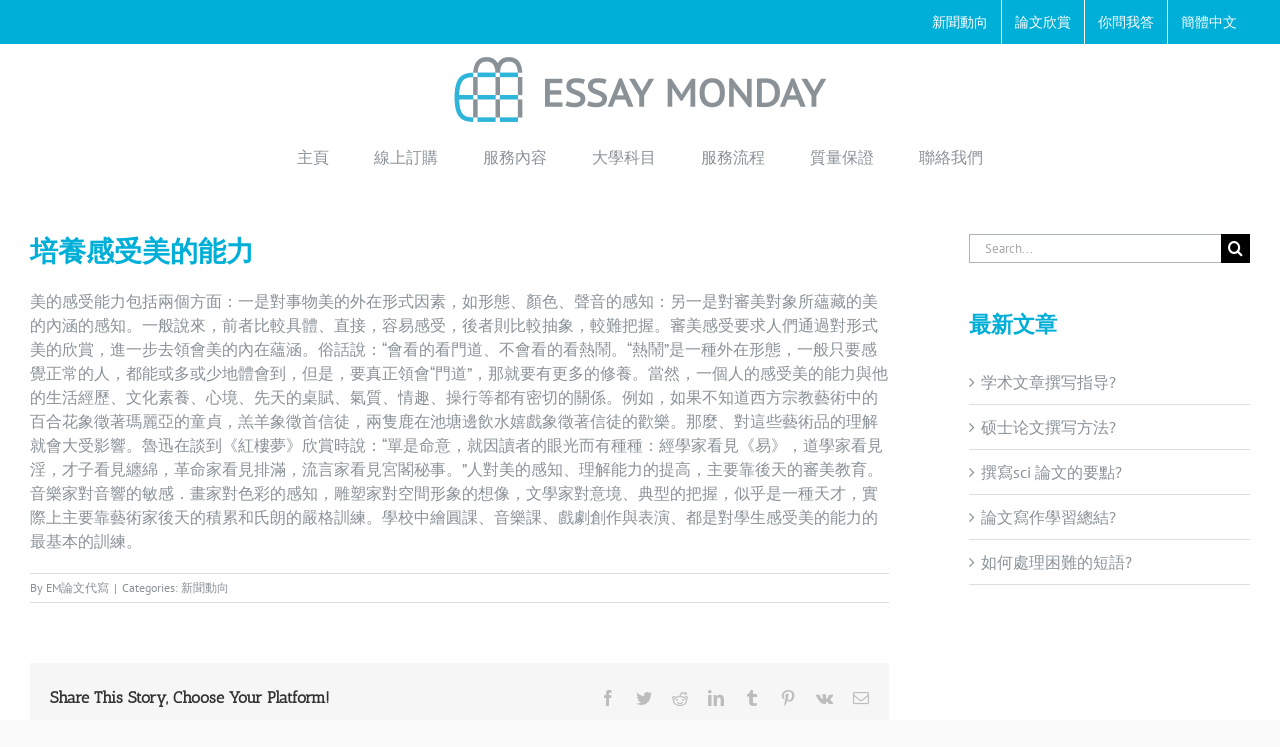

--- FILE ---
content_type: text/html; charset=UTF-8
request_url: https://www.essaymon.com/the-ability-to-feel-the-beauty-of-culture.html
body_size: 67796
content:
<!DOCTYPE html><html class="avada-html-layout-boxed avada-html-header-position-top" lang="en-US" prefix="og: http://ogp.me/ns# fb: http://ogp.me/ns/fb#"><head><link rel="preconnect" href="https://cdn.fastpixel.io" crossorigin=""><title>培養感受美的能力 - Essay Monday 英國專業論文代寫輔導</title><meta http-equiv="X-UA-Compatible" content="IE=edge"><meta http-equiv="Content-Type" content="text/html; charset=utf-8"><meta name="robots" content="index, follow, max-image-preview:large, max-snippet:-1, max-video-preview:-1"><meta property="og:locale" content="en_US"><meta property="og:type" content="article"><meta property="og:title" content="培養感受美的能力 - Essay Monday 英國專業論文代寫輔導"><meta property="og:description" content="美的感受能力包括兩個方面：一是對事物美的外在形式因素，如形態、顏色、聲音的感知：另一是對審美對象所蘊藏的美的內涵的感知。一般說來，前者比較具體、直接，容易感受，後者則比較抽象，較難把握。審美感受要求人們通過對形式美的欣賞，進一步去領會美的內在蘊涵。俗話說：“會看的看門道、不會看的看熱鬧。“熱鬧”是一種外在形態，一般只要感覺正常的人，都能或多或少地體會到，但是，要真正領會“門道”，那就要有更多的修養。當然，一個人的感受美的能力與他的生活經歷、文化素養、心境、先天的桌賦、氣質、情趣、操行等都有密切的關係。例如，如果不知道西方宗教藝術中的百合花象徵著瑪麗亞的童貞，羔羊象徵首信徒，兩隻鹿在池塘邊飲水嬉戲象徵著信徒的歡樂。那麼、對這些藝術品的理解就會大受影響。魯迅在談到《紅樓夢》欣賞時說：“單是命意，就因讀者的眼光而有種種：經學家看見《易》，道學家看見淫，才子看見纏綿，革命家看見排滿，流言家看見宮閣秘事。”人對美的感知、理解能力的提高，主要靠後天的審美教育。音樂家對音響的敏感．畫家對色彩的感知，雕塑家對空間形象的想像，文學家對意境、典型的把握，似乎是一種天才，實際上主要靠藝術家後天的積累和氏朗的嚴格訓練。學校中繪圓課、音樂課、戲劇創作與表演、都是對學生感受美的能力的最基本的訓練。"><meta property="og:url" content="https://www.essaymon.com/the-ability-to-feel-the-beauty-of-culture.html"><meta property="og:site_name" content="Essay Monday 英國專業論文代寫輔導"><meta property="article:published_time" content="2015-10-08T14:21:00+00:00"><meta property="article:modified_time" content="2015-11-23T16:27:52+00:00"><meta name="author" content="EM論文代寫"><meta name="twitter:label1" content="Written by"><meta name="twitter:data1" content="EM論文代寫"><meta property="og:title" content="培養感受美的能力"><meta property="og:type" content="article"><meta property="og:url" content="https://www.essaymon.com/the-ability-to-feel-the-beauty-of-culture.html"><meta property="og:site_name" content="Essay Monday 英國專業論文代寫輔導"><meta property="og:description" content="美的感受能力包括兩個方面：一是對事物美的外在形式因素，如形態、顏色、聲音的感知：另一是對審美對象所蘊藏的美的內涵的感知。一般說來，前者比較具體、直接，容易感受，後者則比較抽象，較難把握。審美感受要求人們通過對形式美的欣賞，進一步去領會美的內在蘊涵。俗話說：“會看的看門道、不會看的看熱鬧。“熱鬧”是一種外在形態，一般只要感覺正常的人，都能或多或少地體會到，但是，要真正領會“門道”，那就要有更多的修養。當然，一個人的感受美的能力與他的生活經歷、文化素養、心境、先天的桌賦、氣質、情趣、操行等都有密切的關係。例如，如果不知道西方宗教藝術中的百合花象徵著瑪麗亞的童貞，羔羊象徵首信徒，兩隻鹿在池塘邊飲水嬉戲象徵著信徒的歡樂。那麼、對這些藝術品的理解就會大受影響。魯迅在談到《紅樓夢》欣賞時說：“單是命意，就因讀者的眼光而有種種：經學家看見《易》，道學家看見淫，才子看見纏綿，革命家看見排滿，流言家看見宮閣秘事。”人對美的感知、理解能力的提高，主要靠後天的審美教育。音樂家對音響的敏感．畫家對色彩的感知，雕塑家對空間形象的想像，文學家對意境、典型的把握，似乎是一種天才，實際上主要靠藝術家後天的積累和氏朗的嚴格訓練。學校中繪圓課、音樂課、戲劇創作與表演、都是對學生感受美的能力的最基本的訓練。"><meta property="og:image" content="https://www.essaymon.com/wp-content/uploads/2015/08/logo-sticky.png"><meta name="generator" content="Powered by Slider Revolution 6.6.7 - responsive, Mobile-Friendly Slider Plugin for WordPress with comfortable drag and drop interface."><link rel="canonical" href="https://www.essaymon.com/the-ability-to-feel-the-beauty-of-culture.html"><link rel="alternate" type="application/rss+xml" title="Essay Monday 英國專業論文代寫輔導 » Feed" href="https://www.essaymon.com/feed"><link rel="alternate" type="application/rss+xml" title="Essay Monday 英國專業論文代寫輔導 » Comments Feed" href="https://www.essaymon.com/comments/feed"><link rel="https://api.w.org/" href="https://www.essaymon.com/wp-json/"><link rel="alternate" title="JSON" type="application/json" href="https://www.essaymon.com/wp-json/wp/v2/posts/2718"><link rel="EditURI" type="application/rsd+xml" title="RSD" href="https://www.essaymon.com/xmlrpc.php?rsd"><link rel="shortlink" href="https://www.essaymon.com/?p=2718"><link rel="alternate" title="oEmbed (JSON)" type="application/json+oembed" href="https://www.essaymon.com/wp-json/oembed/1.0/embed?url=https%3A%2F%2Fwww.essaymon.com%2Fthe-ability-to-feel-the-beauty-of-culture.html"><link rel="alternate" title="oEmbed (XML)" type="text/xml+oembed" href="https://www.essaymon.com/wp-json/oembed/1.0/embed?url=https%3A%2F%2Fwww.essaymon.com%2Fthe-ability-to-feel-the-beauty-of-culture.html&amp;format=xml"><meta name="viewport" content="width=device-width, initial-scale=1"><script data-cfasync="false" id="fpo-preload" data-fpo-required="">var q=window._fpo_q||[];_fpo_preloads={};window._fpo_q={push:(media)=>{if(!--_fpo_preloads[media]){window["fpo:lcp-loaded"]=media;dispatchEvent(new CustomEvent("fpo:lcp-loaded",{detail:media}))}}};q.map(window._fpo_q.push);if(!Object.entries(_fpo_preloads).some(([media])=>matchMedia(media).matches)){_fpo_q.push(`(min-width: ${window.innerWidth}px) and (min-height: ${window.innerHeight}px) and (-webkit-max-device-pixel-ratio: ${window.devicePixelRatio})`)}</script><script type="application/ld+json" class="yoast-schema-graph">{"@context":"https://schema.org","@graph":[{"@type":"Article","@id":"https://www.essaymon.com/the-ability-to-feel-the-beauty-of-culture.html#article","isPartOf":{"@id":"https://www.essaymon.com/the-ability-to-feel-the-beauty-of-culture.html"},"author":{"name":"EM論文代寫","@id":"https://www.essaymon.com/#/schema/person/0d52557c20f166efe370d38513b06e69"},"headline":"培養感受美的能力","datePublished":"2015-10-08T14:21:00+00:00","dateModified":"2015-11-23T16:27:52+00:00","mainEntityOfPage":{"@id":"https://www.essaymon.com/the-ability-to-feel-the-beauty-of-culture.html"},"wordCount":0,"articleSection":["新聞動向"],"inLanguage":"en-US"},{"@type":"WebPage","@id":"https://www.essaymon.com/the-ability-to-feel-the-beauty-of-culture.html","url":"https://www.essaymon.com/the-ability-to-feel-the-beauty-of-culture.html","name":"培養感受美的能力 - Essay Monday 英國專業論文代寫輔導","isPartOf":{"@id":"https://www.essaymon.com/#website"},"datePublished":"2015-10-08T14:21:00+00:00","dateModified":"2015-11-23T16:27:52+00:00","author":{"@id":"https://www.essaymon.com/#/schema/person/0d52557c20f166efe370d38513b06e69"},"breadcrumb":{"@id":"https://www.essaymon.com/the-ability-to-feel-the-beauty-of-culture.html#breadcrumb"},"inLanguage":"en-US","potentialAction":[{"@type":"ReadAction","target":["https://www.essaymon.com/the-ability-to-feel-the-beauty-of-culture.html"]}]},{"@type":"BreadcrumbList","@id":"https://www.essaymon.com/the-ability-to-feel-the-beauty-of-culture.html#breadcrumb","itemListElement":[{"@type":"ListItem","position":1,"name":"Home","item":"https://www.essaymon.com/"},{"@type":"ListItem","position":2,"name":"新聞動向","item":"https://www.essaymon.com/news"},{"@type":"ListItem","position":3,"name":"培養感受美的能力"}]},{"@type":"WebSite","@id":"https://www.essaymon.com/#website","url":"https://www.essaymon.com/","name":"Essay Monday 英國專業論文代寫輔導","description":"專業論文代寫，論文輔導專家幫助華人留學生理解知識","potentialAction":[{"@type":"SearchAction","target":{"@type":"EntryPoint","urlTemplate":"https://www.essaymon.com/?s={search_term_string}"},"query-input":{"@type":"PropertyValueSpecification","valueRequired":true,"valueName":"search_term_string"}}],"inLanguage":"en-US"},{"@type":"Person","@id":"https://www.essaymon.com/#/schema/person/0d52557c20f166efe370d38513b06e69","name":"EM論文代寫","image":{"@type":"ImageObject","inLanguage":"en-US","@id":"https://www.essaymon.com/#/schema/person/image/","url":"https://secure.gravatar.com/avatar/91409f93ba2bc191cdb075fa22203ed6a13869f8a1afdd979a6eda34cebe17ad?s=96&d=mm&r=g","contentUrl":"https://secure.gravatar.com/avatar/91409f93ba2bc191cdb075fa22203ed6a13869f8a1afdd979a6eda34cebe17ad?s=96&d=mm&r=g","caption":"EM論文代寫"},"url":"https://www.essaymon.com/author/emposter"}]}</script>
	
	
	
	
	
	
	<!-- This site is optimized with the Yoast SEO plugin v26.7 - https://yoast.com/wordpress/plugins/seo/ -->
	
	
	
	
	
	
	
	
	
	
	
	
	
	
	<!-- / Yoast SEO plugin. -->




					
		
					<!-- Apple Touch Icon -->
			
		
					<!-- Android Icon -->
			
		
					<!-- MS Edge Icon -->
			
				
		
		
		
		
		

									
							
<script data-cfasync="false" id="fpo-ie">(()=>{try{new MutationObserver(function(){}),new Promise(function(){}),Object.assign({},{}),document.fonts.ready.then(function(){})}catch{s="fpodisable=1",i=document.location.href,i.match(/[?&]fpodisable/)||(o="",i.indexOf("?")==-1?i.indexOf("#")==-1?o=i+"?"+s:o=i.replace("#","?"+s+"#"):i.indexOf("#")==-1?o=i+"&"+s:o=i.replace("#","&"+s+"#"),document.location.href=o)}var s,i,o;})();
</script><script data-cfasync="false" id="fpo-settings">var _wpmeteor={"rdelay":0,"preload":true};</script><script data-cfasync="false" id="fpo-lazyload">(()=>{var J=()=>Math.round(performance.now())/1e3;var g="fpo:first-interaction",N="fpo:replay-captured-events";var D="fpo:lcp-loaded";var B="fpo:styles-tag-available",W="fpo:css-loaded";var M="fpo:the-end";var _="click",h=window,K=h.addEventListener.bind(h),Q=h.removeEventListener.bind(h),R="removeAttribute",S="getAttribute",pe="setAttribute",P=["touchstart","touchmove","touchend","touchcancel","keydown","wheel"],Z=["mouseover","mouseout",_],fe=["touchstart","touchend","touchcancel","mouseover","mouseout",_],u="data-wpmeteor-";var x="dispatchEvent",X=e=>{let s=new MouseEvent(_,{view:e.view,bubbles:!0,cancelable:!0});return Object.defineProperty(s,"target",{writable:!1,value:e.target}),s},w=class{static capture(){let s=!1,[,t,n]=`${window.Promise}`.split(/[\s[(){]+/s);if(h["__"+n+t])return;let a=[],r=o=>{if(o.target&&x in o.target){if(!o.isTrusted)return;if(o.cancelable&&!P.includes(o.type))try{o.preventDefault()}catch{}o.stopImmediatePropagation(),o.type===_?a.push(X(o)):fe.includes(o.type)&&a.push(o),o.target[pe](u+o.type,!0),s||(s=!0,h[x](new CustomEvent(g)))}};h.addEventListener(N,()=>{Z.forEach(p=>Q(p,r,{passive:!1,capture:!0})),P.forEach(p=>Q(p,r,{passive:!0,capture:!0}));let o;for(;o=a.shift();){var l=o.target;l[S](u+"touchstart")&&l[S](u+"touchend")&&!l[S](u+_)?(l[S](u+"touchmove")||a.push(X(o)),l[R](u+"touchstart"),l[R](u+"touchend")):l[R](u+o.type),l[x](o)}}),Z.forEach(o=>K(o,r,{passive:!1,capture:!0})),P.forEach(o=>K(o,r,{passive:!0,capture:!0}))}};var c=window,i=document,A=c.requestAnimationFrame;var C=()=>{},m="prototype",d="addEventListener",b="hasAttribute",T="getAttribute",f="setAttribute",y="removeAttribute",F="createElement",v="querySelector",I=v+"All",ee="setTimeout",k="load",O="DOMContentLoaded";var U=i.createElement("span");U[f]("id","elementor-device-mode");U[f]("class","elementor-screen-only");var ue=!1,te=()=>(ue||i.body.appendChild(U),getComputedStyle(U,":after").content.replace(/"/g,""));var Ee=e=>e[T]("class")||"",he=(e,s)=>e[f]("class",s),G,me=e=>{G||(G=te());let s=["_animation_"+G,"animation_"+G,"_animation","_animation","animation"];try{let n=JSON.parse(e[T]("data-settings"));if(n.trigger_source)return;let a=n._animation_delay||n.animation_delay||0,r,o;for(var t=0;t<s.length;t++)if(n[s[t]]){o=s[t],r=n[o];break}if(r){let l=Ee(e),p=r==="none"?l:l+" animated "+r;setTimeout(()=>{he(e,p.replace(/\belementor-invisible\b/,"")),s.forEach(de=>delete n[de]),e[f]("data-settings",JSON.stringify(n))},a)}}catch(n){C(n)}},se=()=>{let e=new IntersectionObserver((t,n)=>{t.forEach(a=>{a.isIntersecting&&(A(()=>me(a.target)),n.unobserve(a.target))})},{root:null,rootMargin:"0px",threshold:.01}),s=new MutationObserver(t=>{t.forEach(n=>{n.addedNodes.forEach(a=>{a.nodeType===1&&a.classList.contains("elementor-invisible")&&e.observe(a)})})});s.observe(i.documentElement,{childList:!0,subtree:!0}),c[d](O,()=>s.disconnect()),i[d](g,()=>e.disconnect())};var oe=[],z=[],H=[],E=[],j,Y=!1,ne=!1,q=i.visibilityState==="visible"?A:setTimeout;i[d]("visibilitychange",()=>{q=i.visibilityState==="visible"?A:setTimeout});for(let[e,s]of[["HTMLImageElement",{src:["data-fpo-src",function(){let t=this.dataset,n={src:t.fpoSrc};if(t.fpoSources){let a=JSON.parse(t.fpoSources);for(let{media:r,src:o}of a)if(matchMedia(r).matches){n.src=o;break}}return n.src}]}],["HTMLIFrameElement",{src:["data-fpo-src"]}],["HTMLVideoElement",{poster:["data-fpo-poster"],src:["data-fpo-src"]}],["HTMLSourceElement",{src:["data-fpo-video-src"]}],["HTMLInputElement",{src:["data-fpo-src"]}]]){let t=c[e][m][T],n=c[e][m][f];for(let[a,[r,o]]of Object.entries(s)){let l=Object.getOwnPropertyDescriptor(c[e][m],a);Object.defineProperty(c[e][m],a,{get(){return this[b](r)?o?o.call(this):t.call(this,r):l?l.get.call(this):t.call(this,a)},set(p){if(this[b](r)){if(t.call(this,r)!==p){n.call(this,r,p);return}this[y](r)}l?l.set.call(this,p):n.call(this,a,p)}})}c[e][m][T]=function(a){let[r,o]=s[a]||[];return r&&this[b](r)?o?o.call(this):t.call(this,r):t.call(this,a)},c[e][m][f]=function(a,r){let[o]=s[a]||[];if(o&&this[b](o)){if(t.call(this,o)!==r){n.call(this,o,r);return}this[y](o)}else if(!this.isConnected){let l=Object.keys(s).find(p=>s[p][0]===a);if(l&&this[b](l)){n.call(this,a,t.call(this,l)),this[y](l);return}}return n.call(this,a,r)}}function V(e,s){c[ee](()=>c.dispatchEvent(new CustomEvent(e,{detail:s})))}var ce=[],ve=new IntersectionObserver((e,s)=>{e.forEach(t=>{(t.isIntersecting||t.intersectionRatio>0)&&(j?(ie(t.target),L()):ce.push(t.target),s.unobserve(t.target))})},{threshold:0});c[d](D,function(){ce.forEach(ie),L()});function ge(){for(;z.length;){let e=z.shift(),s=e.dataset,t={src:s.fpoSrc};if(s.fpoSources){let n=JSON.parse(s.fpoSources);t.src=s.fpoSrc;for(let{media:a,src:r}of n)if(matchMedia(a).matches){t.src=r,e[f]("data-fpo-src",r);break}}if(["IMG","INPUT"].includes(e.tagName)&&(e.className=e.className+" fpo-lazyloaded"),t.src){let n=t.src.match(/\/wp-content\/plugins\/aawp\/public\/image.php\?url=(.*)/);if(n)try{let a=atob(n[1].replace(/=+/,"")),[r]=a.split("|");t.src=t.src.replace(n[1],btoa(r+"|"+Date.now()))}catch(a){C(J(),a)}e.src=t.src}e[y]("data-fpo-sources")}for(;H.length;){let e=H.shift();e.className+=" fpo-lazyloaded fpo-visible"}if(j)for(;E.length;)E.shift().call();Y=!1}function L(){Y||(Y=!0,q(ge))}function re(e){z.push(e)}function be(e){H.push(e)}function ie(e){e&&(e.classList.contains("fpo-lazyloaded")||(["IMG"].includes(e.tagName)?e.parentNode&&e.parentNode.tagName==="PICTURE"?Array.from(e.parentNode[I]("source, img")).forEach(re):re(e):e.tagName==="IFRAME"||e.tagName==="INPUT"?E.push(()=>{let s=e.dataset.fpoSrc;e.src=s}):e.tagName==="VIDEO"?E.push(()=>{if(e[I]("source").forEach(s=>{let t=s.dataset.fpoVideoSrc;s.src=t}),e.dataset.fpoSrc){let s=e.dataset.fpoSrc;e.src=s}if(e.dataset.fpoPoster){let s=e.dataset.fpoPoster;e.poster=s}e.load()}):be(e)))}function $(){let e=i[v]("#fpo-styles");if(!e){c[d](B,$);return}let s=i.createElement("head");s.innerHTML=e.textContent;let t=1,n=()=>{--t||(E.push(()=>{let r=i[v]("[data-fpo-overrides]");r&&r.before.apply(r,s.childNodes),!c._wpmeteor||ne?V(N):(c[d](M,()=>V(N)),V(W))}),L())},a=[...s[I]("link[rel=stylesheet]")].map(r=>{if(r.href&&r.href.includes("cdn.fastpixel.io")&&matchMedia(r.media).matches){let o=r.cloneNode();return o.rel="preload",o.as="style",o.onload=o.onerror=n,t++,o}});i.head.append.apply(i.head,a),n()}function ae(){j=!0,L()}c[D]?ae():c[d](D,ae);var le=e=>{if(e.nodeType===1){if(["data-fpo-src","data-fpo-srcset","data-fpo-sources","data-fpo-lazybg","data-fpo-poster","data-fpo-video-src"].some(s=>e.hasAttribute(s))){if(e.tagName==="SOURCE"&&(e=e.parentNode),e.tagName==="PICTURE"||oe.includes(e))return;oe.push(e),ve.observe(e)}e.childNodes.forEach(le)}},Te=new MutationObserver(e=>{e.forEach(({addedNodes:s})=>{s.forEach(t=>{le(t)})})});Te.observe(i,{childList:!0,subtree:!0});c[d](k,()=>{let e=i[v]("#fpo-icons"),s=i[v]("#fpo-prefetch");for(let t of[e,s])if(t){let n=i[F]("head");n.innerHTML=t.textContent,E.push(()=>t.replaceWith.apply(t,n.childNodes))}E.push(()=>{i[v]("link[rel='icon']")?.remove()}),(!e||!e.textContent?.trim())&&E.push(()=>{let t=i[F]("link");t.setAttribute("rel","icon"),t.setAttribute("href","/favicon.ico"),i.head.appendChild(t)}),L()});c[d](M,()=>ne=!0);c._wpmeteor?.rdelay>0?c[d](g,$):c[d](k,()=>q($));i[d](O,()=>V(B));w.capture();se();})();
</script><script data-cfasync="false" id="fpo-main">(()=>{var g="addEventListener",ne="removeEventListener",E="getAttribute",L="setAttribute",se="removeAttribute",T="hasAttribute",ct="querySelector",Re=ct+"All",B="appendChild",oe="removeChild",fe="createElement",W="tagName",Pe="getOwnPropertyDescriptor",h="prototype",M="__lookupGetter__",ie="__lookupSetter__",u="DOMContentLoaded",p="load",A="pageshow",Ee="error";var c=window,o=document,at=o.documentElement;var V=console.error;var xe=!0,F=class{constructor(){this.known=[]}init(){let t,r,s=(n,a)=>{if(xe&&n&&n.fn&&!n.__wpmeteor){let d=function(i){return i===n?this:(o[g](u,l=>{i.call(o,n,l,"jQueryMock")}),this)};this.known.push([n,n.fn.ready,n.fn.init?.prototype?.ready]),n.fn.ready=d,n.fn.init?.prototype?.ready&&(n.fn.init.prototype.ready=d),n.__wpmeteor=!0}return n};window.jQuery||window.$,Object.defineProperty(window,"jQuery",{get(){return t},set(n){t=s(n,"jQuery")},configurable:!0}),Object.defineProperty(window,"$",{get(){return r},set(n){r=s(n,"$")},configurable:!0})}unmock(){this.known.forEach(([t,r,s])=>{t.fn.ready=r,t.fn.init?.prototype?.ready&&s&&(t.fn.init.prototype.ready=s)}),xe=!1}};var ke="fpo:css-loaded",Ie="fpo:element-loaded",me="fpo:images-loaded",O="fpo:the-end";var ce=window,It=ce.addEventListener.bind(ce),Mt=ce.removeEventListener.bind(ce);var q=class{constructor(){this.l=[]}emit(t,r=null){this.l[t]&&this.l[t].forEach(s=>s(r))}on(t,r){this.l[t]||=[],this.l[t].push(r)}off(t,r){this.l[t]=(this.l[t]||[]).filter(s=>s!==r)}};var D=new q;var Me=o[fe]("span");Me[L]("id","elementor-device-mode");Me[L]("class","elementor-screen-only");var v="readystatechange",_="message";var Q="SCRIPT",m="data-wpmeteor-",w=Object.defineProperty,Ae=Object.defineProperties,U="javascript/blocked",_e=/^\s*(application|text)\/javascript|module\s*$/i,Qe="requestAnimationFrame",Xe="requestIdleCallback",j="setTimeout",Se="__dynamic",P=c.constructor.name+"::",ee=o.constructor.name+"::",Ze=function(e,t){t=t||c;for(var r=0;r<this.length;r++)e.call(t,this[r],r,this)};"NodeList"in c&&!NodeList[h].forEach&&(NodeList[h].forEach=Ze);"HTMLCollection"in c&&!HTMLCollection[h].forEach&&(HTMLCollection[h].forEach=Ze);var ae=[],le=[],Y=[],X=!1,C=[],f={},Ne=!1,lt=0,x=o.visibilityState==="visible"?c[Qe]:c[j],je=c[Xe]||x;o[g]("visibilitychange",()=>{x=o.visibilityState==="visible"?c[Qe]:c[j],je=c[Xe]||x});var S=c[j],de,H=["src","type"],R=Object,$="definePropert";R[$+"y"]=(e,t,r)=>{if(e===c&&["jQuery","onload"].indexOf(t)>=0||(e===o||e===o.body)&&["readyState","write","writeln","on"+v].indexOf(t)>=0)return["on"+v,"on"+p].indexOf(t)&&r.set&&(f["on"+v]=f["on"+v]||[],f["on"+v].push(r.set)),e;if(e instanceof HTMLScriptElement&&H.indexOf(t)>=0){if(!e[t+"__def"]){let s=R[Pe](e,t);w(e,t,{set(n){return e[t+"__set"]?e[t+"__set"].call(e,n):s.set.call(e,n)},get(){return e[t+"__get"]?e[t+"__get"].call(e):s.get.call(e)}}),e[t+"__def"]=!0}return r.get&&(e[t+"__get"]=r.get),r.set&&(e[t+"__set"]=r.set),e}return w(e,t,r)};R[$+"ies"]=(e,t)=>{for(let r in t)R[$+"y"](e,r,t[r]);for(let r of R.getOwnPropertySymbols(t))R[$+"y"](e,r,t[r]);return e};var Ge=EventTarget[h][g],et=EventTarget[h][ne],pe=Ge.bind(o),dt=et.bind(o),G=Ge.bind(c),tt=et.bind(c),rt=Document[h].createElement,te=rt.bind(o),re=o.__proto__[M]("readyState").bind(o),Ve="loading";w(o,"readyState",{get(){return Ve},set(e){return Ve=e}});var He=e=>C.filter(([t,,r],s)=>{if(!(e.indexOf(t.type)<0)){r||(r=t.target);try{let n=r.constructor.name+"::"+t.type;for(let a=0;a<f[n].length;a++)if(f[n][a]){let d=n+"::"+s+"::"+a;if(!Le[d])return!0}}catch{}}}).length,Z,Le={},k=e=>{C.forEach(([t,r,s],n)=>{if(!(e.indexOf(t.type)<0)){s||(s=t.target);try{let a=s.constructor.name+"::"+t.type;if((f[a]||[]).length)for(let d=0;d<f[a].length;d++){let i=f[a][d];if(i){let l=a+"::"+n+"::"+d;if(!Le[l]){Le[l]=!0,o.readyState=r,Z=a;try{lt++,!i[h]||i[h].constructor===i?i.bind(s)(t):i(t)}catch(I){V(I,i)}Z=null}}}}catch(a){V(a)}}})};pe(u,e=>{C.push([new e.constructor(u,e),re(),o])});pe(v,e=>{C.push([new e.constructor(v,e),re(),o])});G(u,e=>{C.push([new e.constructor(u,e),re(),c])});G(p,e=>{Ne=!0,C.push([new e.constructor(p,e),re(),c]),N||k([u,v,_,p,A])});G(A,e=>{C.push([new e.constructor(A,e),re(),c]),N||k([u,v,_,p,A])});var nt=e=>{C.push([e,o.readyState,c]),k([_])},ut=c[M]("onmessage"),pt=c[ie]("onmessage"),ft=()=>{tt(_,nt),(f[P+"message"]||[]).forEach(e=>{G(_,e)}),w(c,"onmessage",{get:ut,set:pt})};G(_,nt);var st=new F;st.init();var ot=()=>{!N&&!X&&(N=!0,o.readyState="loading",x(Ce),x(b)),Ne||G(p,()=>{ot()})};D.on(me,()=>{ot()});var z=[-1],ge=e=>{z=z.filter(t=>t!==e.target),z.length||S(D.emit.bind(D,O))};var N=!1,b=()=>{let e=ae.shift();if(e)e[E](m+"src")?e[T]("async")||e[Se]?(e.isConnected&&(z.push(e),setTimeout(ge,1e3,{target:e})),he(e,ge),S(b)):he(e,S.bind(null,b)):(e.origtype==U&&he(e),S(b));else if(le.length)ae.push(...le),le.length=0,S(b);else if(Y.length)ae.push(...Y),Y.length=0,S(b);else if(z.length>1)je(b);else if(He([u,v,_]))k([u,v,_]),S(b);else if(Ne)if(He([p,A,_]))k([p,A,_]),S(b);else{if(c.RocketLazyLoadScripts)try{RocketLazyLoadScripts.run()}catch(t){V(t)}o.readyState="complete",ft(),st.unmock(),N=!1,X=!0,c[j](()=>ge({target:-1}))}else N=!1},Et=e=>{let t=te(Q),r=e.attributes;for(var s=r.length-1;s>=0;s--)r[s].name.startsWith(m)||t[L](r[s].name,r[s].value);let n=e[E](m+"type");n?t.type=n:t.type="text/javascript",(e.textContent||"").match(/^\s*class RocketLazyLoadScripts/)?t.textContent=e.textContent.replace(/^\s*class\s*RocketLazyLoadScripts/,"window.RocketLazyLoadScripts=class").replace("RocketLazyLoadScripts.run();",""):t.textContent=e.textContent;for(let a of["onload","onerror","onreadystatechange"])e[a]&&(t[a]=e[a]);return t},he=(e,t)=>{let r=e[E](m+"src");if(r&&_wpmeteor.baseURL&&(()=>{try{r=new URL(r,_wpmeteor.baseURL).href}catch{}})(),r){let s=Ge.bind(e);e.isConnected&&t&&(s(p,t),s(Ee,t)),e.origtype=e[E](m+"type")||"text/javascript",e.origsrc=r,(!e.isConnected||e[T]("nomodule")||e.type&&!_e.test(e.type))&&t&&t(new Event(p,{target:e}))}else e.origtype===U?(e.origtype=e[E](m+"type")||"text/javascript",e[se]("integrity"),e.textContent=e.textContent+`
`):t&&t(new Event(p,{target:e}))},Ue=(e,t)=>{let r=(f[e]||[]).indexOf(t);if(r>=0)return f[e][r]=void 0,!0},We=(e,t,...r)=>{if("HTMLDocument::"+u==Z&&e===u&&!t.toString().match(/jQueryMock/)){D.on(O,o[g].bind(o,e,t,...r));return}if(t&&(e===u||e===v)){let s=ee+e;f[s]=f[s]||[],f[s].push(t),X&&k([e]);return}return pe(e,t,...r)},Fe=(e,t,...r)=>{if(e===u){let s=ee+e;Ue(s,t)}return dt(e,t,...r)};Ae(o,{[g]:{get(){return We},set(){return We}},[ne]:{get(){return Fe},set(){return Fe}}});var K=o.createDocumentFragment(),Ce=()=>{K.hasChildNodes()&&(o.head[B](K),K=o.createDocumentFragment())},qe={"https://cdn.fastpixel.io":!0},ve=e=>{if(e)try{let t=new URL(e,o.location.href),r=t.origin;if(r&&!qe[r]&&o.location.host!==t.host){let s=te("link");s.rel="preconnect",s.href=r,K[B](s),qe[r]=!0,N&&x(Ce)}}catch{}},we={},mt=(e,t,r,s)=>{let n=te("link");n.rel=t?"modulepre"+p:"pre"+p,n.as="script",r&&n[L]("crossorigin",r),s&&n[L]("integrity",s);try{e=new URL(e,o.location.href).href}catch{}n.href=e,K[B](n),we[e]=!0,N&&x(Ce)},De=function(...e){let t=te(...e);if(!e||e[0].toUpperCase()!==Q||!N)return t;let r=t[L].bind(t),s=t[E].bind(t),n=t[se].bind(t),a=t[T].bind(t),d=t[M]("attributes").bind(t);return H.forEach(i=>{let l=t[M](i).bind(t),I=t[ie](i).bind(t);R[$+"y"](t,i,{set(y){return i==="type"&&y&&!_e.test(y)?r(i,y):((i==="src"&&y||i==="type"&&y&&t.origsrc)&&r("type",U),y?r(m+i,y):n(m+i))},get(){let y=t[E](m+i);if(i==="src")try{return new URL(y,o.location.href).href}catch{}return y}}),w(t,"orig"+i,{set(y){return I(y)},get(){return l()}})}),t[L]=function(i,l){if(H.includes(i))return i==="type"&&l&&!_e.test(l)?r(i,l):((i==="src"&&l||i==="type"&&l&&t.origsrc)&&r("type",U),l?r(m+i,l):n(m+i));r(i,l)},t[E]=function(i){let l=H.indexOf(i)>=0?s(m+i):s(i);if(i==="src")try{return new URL(l,o.location.href).href}catch{}return l},t[T]=function(i){return H.indexOf(i)>=0?a(m+i):a(i)},w(t,"attributes",{get(){return[...d()].filter(l=>l.name!=="type").map(l=>({name:l.name.match(new RegExp(m))?l.name.replace(m,""):l.name,value:l.value}))}}),t[Se]=!0,t};Object.defineProperty(Document[h],"createElement",{set(e){e!==De&&(de=e)},get(){return de||De}});var ye=new Set,Be=new MutationObserver(e=>{e.forEach(({removedNodes:t,addedNodes:r,target:s})=>{t.forEach(n=>{n.nodeType===1&&Q===n[W]&&"origtype"in n&&ye.delete(n)}),r.forEach(n=>{if(n.nodeType===1)if(Q===n[W]){if("origtype"in n){if(n.origtype!==U)return}else if(n[E]("type")!==U)return;"origtype"in n||H.forEach(d=>{let i=n[M](d).bind(n),l=n[ie](d).bind(n);w(n,"orig"+d,{set(I){return l(I)},get(){return i()}})});let a=n[E](m+"src");if(ye.has(n)&&V("Inserted twice",n),n.parentNode){ye.add(n);let d=n[E](m+"type");(a||"").match(/\/gtm.js\?/)||n[T]("async")||n[Se]?(Y.push(n),ve(a)):n[T]("defer")||d==="module"?(le.push(n),ve(a)):(a&&!n[T]("nomodule")&&!we[a]&&mt(a,d==="module",n[T]("crossorigin")&&n[E]("crossorigin"),n[E]("integrity")),ae.push(n))}else n[g](p,d=>d.target.parentNode[oe](d.target)),n[g](Ee,d=>d.target.parentNode[oe](d.target)),s[B](n)}else n[W]==="LINK"&&n[E]("as")==="script"&&(we[n[E]("href")]=!0)})})}),it={childList:!0,subtree:!0};Be.observe(o.documentElement,it);var gt=HTMLElement[h].attachShadow;HTMLElement[h].attachShadow=function(e){let t=gt.call(this,e);return e.mode==="open"&&Be.observe(t,it),t};D.on(O,()=>{(!de||de===De)&&(Document[h].createElement=rt,Be.disconnect()),dispatchEvent(new CustomEvent(O))});var J="",ue=null,be=null,Ye=null,$e=()=>{if(J){try{let e=te("div");e.innerHTML=J,Array.from(e.childNodes).forEach(t=>{t.nodeName===Q?be.insertBefore(Et(t),ue):be.insertBefore(t,ue)})}catch(e){V(e)}J=""}},Te=e=>{let t,r;!o.currentScript||!o.currentScript.parentNode?(t=o.body,r=t.lastChild):(r=o.currentScript,t=r.parentNode),r!==ue?($e(),J=e,ue=r,be=t):J+=e,clearTimeout(Ye),Ye=c[j]($e,0)},ze=e=>Te(e+`
`);Ae(o,{write:{get(){return Te},set(e){return Te=e}},writeln:{get(){return ze},set(e){return ze=e}}});var Ke=(e,t,...r)=>{if(P+u==Z&&e===u&&!t.toString().match(/jQueryMock/)){D.on(O,c[g].bind(c,e,t,...r));return}if(P+p==Z&&e===p){D.on(O,c[g].bind(c,e,t,...r));return}if(t&&(e===p||e===A||e===u||e===_&&!X)){let s=e===u?ee+e:P+e;f[s]=f[s]||[],f[s].push(t),X&&k([e]);return}return G(e,t,...r)},Je=(e,t,...r)=>{if(e===p||e===u||e===A){let s=e===u?ee+e:P+e;Ue(s,t)}return tt(e,t,...r)};Ae(c,{[g]:{get(){return Ke},set(){return Ke}},[ne]:{get(){return Je},set(){return Je}}});var Oe=e=>{let t;return{get(){return t},set(r){return t&&Ue(e,r),f[e]=f[e]||[],f[e].push(r),t=r}}};G(Ie,e=>{let{target:t,event:r}=e.detail,s=t===c?o.body:t,n=s[E](m+"on"+r.type);s[se](m+"on"+r.type);try{let a=new Function("event",n);t===c?c[g](p,a.bind(t,r)):a.call(t,r)}catch(a){console.err(a)}});{let e=Oe(P+p);w(c,"onload",e),pe(u,()=>{w(o.body,"onload",e)})}w(o,"onreadystatechange",Oe(ee+v));w(c,"onmessage",Oe(P+_));G(ke,()=>D.emit(me));})();
</script><script type="javascript/blocked" id="jquery-core-js" data-wpmeteor-src="https://cdn.fastpixel.io/fp/v_7257/www.essaymon.com%2Fwp-includes%2Fjs%2Fjquery%2Fjquery.min.js%3Fver%3D3.7.1" data-wpmeteor-type="text/javascript"></script>
<script type="javascript/blocked" id="jquery-migrate-js" data-wpmeteor-src="https://cdn.fastpixel.io/fp/v_c10d/www.essaymon.com%2Fwp-includes%2Fjs%2Fjquery%2Fjquery-migrate.min.js%3Fver%3D3.4.1" data-wpmeteor-type="text/javascript"></script>
<script type="javascript/blocked" id="file_uploads_nfpluginsettings-js-extra" data-wpmeteor-type="text/javascript">
/* <![CDATA[ */
var params = {"clearLogRestUrl":"https:\/\/www.essaymon.com\/wp-json\/nf-file-uploads\/debug-log\/delete-all","clearLogButtonId":"file_uploads_clear_debug_logger","downloadLogRestUrl":"https:\/\/www.essaymon.com\/wp-json\/nf-file-uploads\/debug-log\/get-all","downloadLogButtonId":"file_uploads_download_debug_logger"};
/* ]]> */
</script>
<script type="javascript/blocked" id="file_uploads_nfpluginsettings-js" data-wpmeteor-src="https://cdn.fastpixel.io/fp/v_11b0/www.essaymon.com%2Fwp-content%2Fplugins%2Fninja-forms-uploads%2Fassets%2Fjs%2Fnfpluginsettings.js%3Fver%3D3.3.23" data-wpmeteor-type="text/javascript"></script>
<script type="javascript/blocked" async="" id="tp-tools-js" data-wpmeteor-src="https://cdn.fastpixel.io/fp/v_cde6/www.essaymon.com%2Fwp-content%2Fplugins%2Frevslider%2Fpublic%2Fassets%2Fjs%2Frbtools.min.js%3Fver%3D6.6.7" data-wpmeteor-type="text/javascript"></script>
<script type="javascript/blocked" async="" id="revmin-js" data-wpmeteor-src="https://cdn.fastpixel.io/fp/v_ef30/www.essaymon.com%2Fwp-content%2Fplugins%2Frevslider%2Fpublic%2Fassets%2Fjs%2Frs6.min.js%3Fver%3D6.6.7" data-wpmeteor-type="text/javascript"></script>





<script type="javascript/blocked" data-wpmeteor-type="text/javascript">function setREVStartSize(e){
			//window.requestAnimationFrame(function() {
				window.RSIW = window.RSIW===undefined ? window.innerWidth : window.RSIW;
				window.RSIH = window.RSIH===undefined ? window.innerHeight : window.RSIH;
				try {
					var pw = document.getElementById(e.c).parentNode.offsetWidth,
						newh;
					pw = pw===0 || isNaN(pw) || (e.l=="fullwidth" || e.layout=="fullwidth") ? window.RSIW : pw;
					e.tabw = e.tabw===undefined ? 0 : parseInt(e.tabw);
					e.thumbw = e.thumbw===undefined ? 0 : parseInt(e.thumbw);
					e.tabh = e.tabh===undefined ? 0 : parseInt(e.tabh);
					e.thumbh = e.thumbh===undefined ? 0 : parseInt(e.thumbh);
					e.tabhide = e.tabhide===undefined ? 0 : parseInt(e.tabhide);
					e.thumbhide = e.thumbhide===undefined ? 0 : parseInt(e.thumbhide);
					e.mh = e.mh===undefined || e.mh=="" || e.mh==="auto" ? 0 : parseInt(e.mh,0);
					if(e.layout==="fullscreen" || e.l==="fullscreen")
						newh = Math.max(e.mh,window.RSIH);
					else{
						e.gw = Array.isArray(e.gw) ? e.gw : [e.gw];
						for (var i in e.rl) if (e.gw[i]===undefined || e.gw[i]===0) e.gw[i] = e.gw[i-1];
						e.gh = e.el===undefined || e.el==="" || (Array.isArray(e.el) && e.el.length==0)? e.gh : e.el;
						e.gh = Array.isArray(e.gh) ? e.gh : [e.gh];
						for (var i in e.rl) if (e.gh[i]===undefined || e.gh[i]===0) e.gh[i] = e.gh[i-1];
											
						var nl = new Array(e.rl.length),
							ix = 0,
							sl;
						e.tabw = e.tabhide>=pw ? 0 : e.tabw;
						e.thumbw = e.thumbhide>=pw ? 0 : e.thumbw;
						e.tabh = e.tabhide>=pw ? 0 : e.tabh;
						e.thumbh = e.thumbhide>=pw ? 0 : e.thumbh;
						for (var i in e.rl) nl[i] = e.rl[i]<window.RSIW ? 0 : e.rl[i];
						sl = nl[0];
						for (var i in nl) if (sl>nl[i] && nl[i]>0) { sl = nl[i]; ix=i;}
						var m = pw>(e.gw[ix]+e.tabw+e.thumbw) ? 1 : (pw-(e.tabw+e.thumbw)) / (e.gw[ix]);
						newh =  (e.gh[ix] * m) + (e.tabh + e.thumbh);
					}
					var el = document.getElementById(e.c);
					if (el!==null && el) el.style.height = newh+"px";
					el = document.getElementById(e.c+"_wrapper");
					if (el!==null && el) {
						el.style.height = newh+"px";
						el.style.display = "block";
					}
				} catch(e){
					console.log("Failure at Presize of Slider:" + e)
				}
			//});
		  };</script>
		<script type="javascript/blocked" data-wpmeteor-type="text/javascript">
			var doc = document.documentElement;
			doc.setAttribute( 'data-useragent', navigator.userAgent );
		</script>
		<script type="javascript/blocked" data-wpmeteor-type="text/javascript">
  (function(i,s,o,g,r,a,m){i['GoogleAnalyticsObject']=r;i[r]=i[r]||function(){
  (i[r].q=i[r].q||[]).push(arguments)},i[r].l=1*new Date();a=s.createElement(o),
  m=s.getElementsByTagName(o)[0];a.async=1;a.src=g;m.parentNode.insertBefore(a,m)
  })(window,document,'script','//www.google-analytics.com/analytics.js','ga');

  ga('create', 'UA-57433109-9', 'auto');
  ga('send', 'pageview');

</script>
	<noscript id="fpo-prefetch"></noscript><style media="all" data-fpo-reduced="">:root{--button_padding:11px 23px}[class*=" awb-icon-"],[class^=awb-icon-]{font-family:awb-icons!important;speak:never;font-style:normal;font-weight:400;font-variant:normal;text-transform:none;line-height:1;-webkit-font-smoothing:antialiased;-moz-osx-font-smoothing:grayscale}.awb-icon-pinterest:before{content:""}.awb-icon-facebook:before{content:""}.awb-icon-twitter:before{content:""}.awb-icon-reddit:before{content:""}.awb-icon-linkedin:before{content:""}.awb-icon-tumblr:before{content:""}.awb-icon-mail:before{content:""}.awb-icon-bars:before{content:""}.awb-icon-vk:before{content:""}*{box-sizing:border-box}input[type=date],input[type=datetime-local],input[type=datetime],input[type=email],input[type=month],input[type=number],input[type=password],input[type=search],input[type=submit],input[type=tel],input[type=text],input[type=time],input[type=url],input[type=week],textarea{-webkit-appearance:none;-webkit-border-radius:0}body{margin:0;min-width:320px;-webkit-text-size-adjust:100%;overflow-x:hidden;overflow-y:scroll;color:var(--body_typography-color);font-size:var(--body_typography-font-size,16px);font-family:var(--body_typography-font-family,inherit)}#boxed-wrapper{overflow-x:hidden;overflow-x:clip}#wrapper{overflow:visible}img{border-style:none;vertical-align:top;max-width:100%;height:auto}a{text-decoration:none}input,select,textarea{font-family:var(--body_typography-font-family,inherit);vertical-align:middle;color:var(--body_typography-color)}fieldset,form{margin:0;padding:0;border-style:none}#wrapper .product-category a h2.woocommerce-loop-category__title,.fusion-main-menu>ul>li>a .fusion-menu-description,a,a:after,a:before{transition-property:color,background-color,border-color;transition-duration:.2s;transition-timing-function:linear}#main{padding:55px 10px 45px;clear:both}#content{width:71.1702128%;float:left;min-height:1px}.post{margin-bottom:65px}.single-post .post{margin-bottom:0}.comment-form input,.s{float:none}.fusion-post-content p,.post-content p{margin:0 0 20px}#sliders-container{position:relative}.searchform .fusion-search-form-content{display:flex;align-items:center;overflow:hidden;width:100%}.searchform .fusion-search-form-content .fusion-search-field{flex-grow:1}.searchform .fusion-search-form-content .fusion-search-field input{background-color:#fff;border:1px solid #d2d2d2;color:#747474;font-size:13px;padding:8px 15px;height:33px;width:100%;box-sizing:border-box;margin:0;outline:0}.searchform .fusion-search-form-content .fusion-search-button input[type=submit]{background:#000;border:none;border-radius:0;color:#fff;font-size:1em;height:33px;line-height:33px;margin:0;padding:0;width:33px;text-indent:0;cursor:pointer;font-family:awb-icons;font-weight:400;text-shadow:none;-webkit-font-smoothing:antialiased;transition:all .2s}.fusion-row{margin:0 auto}.fusion-row:after,.fusion-row:before{content:" ";display:table}.fusion-row:after{clear:both}.fusion-columns{margin:0-15px}bold,strong{font-weight:bolder}.screen-reader-text{border:0;clip:rect(1px,1px,1px,1px);-webkit-clip-path:inset(50%);clip-path:inset(50%);height:1px;margin:-1px;overflow:hidden;padding:0;position:absolute!important;width:1px;word-wrap:normal!important}.fusion-inline-sep{padding:0 5px}.fusion-inline-sep:last-child{display:none}.post-content p{margin-top:0;margin-bottom:20px}.rich-snippet-hidden{display:none}.fusion-page-load-link{display:none}.fusion-disable-outline input,.fusion-disable-outline select,.fusion-disable-outline textarea{outline:0}.fusion-meta-info{clear:both;overflow:hidden;margin-top:20px;padding:5px 0;border-top:1px solid #e7e6e6;border-bottom:1px solid #e7e6e6}.single h1.entry-title{margin-top:0}.avada-footer-fx-bg-parallax .fusion-footer-widget-area,.avada-footer-fx-no-height-bg-parallax .fusion-footer-widget-area,.avada-footer-fx-no-height-sticky-with-parallax-bg-image .fusion-footer-widget-area,.avada-footer-fx-sticky-with-parallax-bg-image .fusion-footer-widget-area{background-attachment:fixed;background-position:top center}.avada-html-layout-boxed,.avada-html-layout-boxed body,.avada-html-layout-boxed body.custom-background,html:not(.avada-html-layout-boxed):not(.avada-html-layout-framed),html:not(.avada-html-layout-boxed):not(.avada-html-layout-framed) body{background-color:var(--bg_color);background-blend-mode:var(--bg-color-overlay)}body{background-image:var(--bg_image);background-repeat:var(--bg_repeat)}#main,.layout-boxed-mode #main,.layout-boxed-mode.avada-footer-fx-sticky .above-footer-wrapper,.layout-boxed-mode.avada-footer-fx-sticky-with-parallax-bg-image .above-footer-wrapper,.layout-wide-mode #main,.layout-wide-mode #wrapper,body,html,html body.custom-background{background-color:var(--content_bg_color)}#main,.wrapper_blank #main{background-image:var(--content_bg_image);background-repeat:var(--content_bg_repeat)}#wrapper .fusion-events-shortcode .fusion-events-meta h4,.fusion-carousel-meta,.fusion-image-wrapper .fusion-rollover .fusion-rollover-content .fusion-rollover-categories,.fusion-image-wrapper .fusion-rollover .fusion-rollover-content .fusion-rollover-categories a,.fusion-meta,.fusion-meta-info,.fusion-recent-posts .columns .column .meta,.fusion-single-line-meta,.post .single-line-meta,.widget_recent_entries .post-date{font-size:var(--meta_font_size)}.fusion-header-wrapper{position:relative;z-index:10011}.fusion-header-sticky-height{display:none}.fusion-header{padding-left:30px;padding-right:30px;backface-visibility:hidden;transition:background-color .25s ease-in-out}.fusion-header-v2 .fusion-header,.fusion-header-v3 .fusion-header,.fusion-header-v4 .fusion-header,.fusion-header-v5 .fusion-header{border-bottom:1px solid transparent}.fusion-mobile-logo{display:none}.fusion-secondary-header{border-bottom:1px solid transparent;background-color:var(--header_top_bg_color)}.fusion-secondary-header .fusion-alignright{float:right;margin-left:0;flex-grow:1}.fusion-secondary-header .fusion-alignright>*{float:right}.fusion-secondary-header .fusion-row{display:flex;justify-content:space-between;align-items:center}.fusion-secondary-header .fusion-mobile-nav-holder{width:80%;margin:0 auto}.fusion-secondary-main-menu{border-bottom:1px solid transparent;padding-left:30px;padding-right:30px;backface-visibility:hidden}.fusion-secondary-main-menu .fusion-main-menu{float:none}.fusion-header-v4 .fusion-main-menu,.fusion-header-v5 .fusion-main-menu{float:none}.fusion-header-v4 .fusion-main-menu .fusion-menu,.fusion-header-v5 .fusion-main-menu .fusion-menu{display:flex;flex-wrap:wrap}.fusion-header-menu-align-center .fusion-menu{justify-content:center}.fusion-header-v5 .fusion-header{transition:none}.fusion-header-v5.fusion-logo-center .fusion-logo{float:none;text-align:center}.fusion-header-v5.fusion-logo-center .fusion-logo a{display:inline-block}.fusion-logo{display:block;float:left;max-width:100%}.fusion-logo:after,.fusion-logo:before{content:" ";display:table}.fusion-logo:after{clear:both}.fusion-logo a{display:block;max-width:100%}.fusion-logo img{width:auto}.fusion-main-menu{float:right;position:relative;z-index:200;overflow:hidden}.fusion-main-menu>ul>li{padding-right:45px}.fusion-main-menu>ul>li:last-child{padding-right:0}.fusion-main-menu>ul>li>a{display:flex;align-items:center;line-height:1;-webkit-font-smoothing:subpixel-antialiased}.fusion-main-menu ul{list-style:none;margin:0;padding:0}.fusion-main-menu ul a{display:block;box-sizing:content-box}.fusion-main-menu li{float:left;margin:0;padding:0;position:relative;cursor:pointer}.fusion-secondary-menu{position:relative;z-index:210}.fusion-secondary-menu ul{margin:0;padding:0;list-style:none}.fusion-secondary-menu>ul>li{float:left;border-left:1px solid transparent}.fusion-secondary-menu>ul>li:first-child{border-left:none}.fusion-secondary-menu>ul>li>a{display:flex;align-items:center;position:relative;padding:0 13px}.fusion-secondary-menu li{position:relative}.fusion-sticky-logo-1#side-header .fusion-sticky-logo,.fusion-sticky-logo-1.fusion-header-v1 .fusion-sticky-logo,.fusion-sticky-logo-1.fusion-header-v2 .fusion-sticky-logo,.fusion-sticky-logo-1.fusion-header-v3 .fusion-sticky-logo,.fusion-sticky-logo-1.fusion-header-v4 .fusion-sticky-logo,.fusion-sticky-logo-1.fusion-header-v5 .fusion-sticky-logo,.fusion-sticky-logo-1.fusion-header-v6 .fusion-sticky-logo,.fusion-sticky-logo-1.fusion-header-v7 .fusion-sticky-logo{display:none}.fusion-mobile-nav-holder{display:none;clear:both;color:#333}.fusion-mobile-menu-design-modern .fusion-header>.fusion-row{position:relative}.fusion-mobile-menu-icons{display:none;position:relative;top:0;right:0;vertical-align:middle;text-align:right}.fusion-mobile-menu-icons a{float:right;font-size:21px;margin-left:20px}body:not(.fusion-header-layout-v6) .fusion-header{-webkit-transform:translate3d(0,0,0);-moz-transform:none}body:not(.fusion-header-layout-v6).fusion-top-header .fusion-main-menu>ul>li>a.fusion-bar-highlight{box-sizing:border-box}.fusion-top-header.menu-text-align-center .fusion-main-menu>ul>li>a,.side-header-left.menu-text-align-center .fusion-main-menu>ul>li>a,.side-header-right.menu-text-align-center .fusion-main-menu>ul>li>a{justify-content:center}#side-header .fusion-main-menu>ul>li>a,.fusion-header-v2 .fusion-header,.fusion-header-v3 .fusion-header,.fusion-header-v4 .fusion-header,.fusion-header-v5 .fusion-header,.fusion-mobile-menu-design-modern .fusion-secondary-header .fusion-alignleft,.fusion-mobile-menu-sep,.fusion-secondary-header,.fusion-secondary-main-menu{border-bottom-color:var(--header_border_color)}#side-header .fusion-main-menu>ul>li>a,#side-header .side-header-content,.fusion-header-wrapper .fusion-row{padding-left:var(--header_padding-left);padding-right:var(--header_padding-right)}.fusion-header .fusion-row,.side-header-wrapper{padding-top:var(--header_padding-top);padding-bottom:var(--header_padding-bottom)}.fusion-top-header .fusion-header{background-color:var(--header_bg_color)}.fusion-header-wrapper .fusion-row,.layout-boxed-mode.side-header #boxed-wrapper,.layout-boxed-mode.side-header #slidingbar-area .fusion-row,.layout-boxed-mode.side-header .fusion-footer-parallax,.layout-boxed-mode.side-header>#lang_sel_footer{max-width:var(--site_width)}html:not(.avada-has-site-width-percent) #main,html:not(.avada-has-site-width-percent) .fusion-secondary-header,html:not(.avada-has-site-width-percent) .header-v4 #small-nav,html:not(.avada-has-site-width-percent) .header-v5 #small-nav,html:not(.avada-has-site-width-percent) .sticky-header .sticky-shadow{padding-left:30px;padding-right:30px}#side-header .fusion-logo,.fusion-header .fusion-logo{margin:var(--logo_margin-top) var(--logo_margin-right) var(--logo_margin-bottom) var(--logo_margin-left)}.fusion-main-menu>ul>li{padding-right:var(--nav_padding)}.fusion-main-menu>ul>li>a{border-color:transparent}body:not(.fusion-header-layout-v6) .fusion-main-menu>ul>li>a,body:not(.fusion-top-header) .fusion-main-menu>ul>li>a{height:var(--nav_height)}.avada-menu-highlight-style-bar:not(.fusion-header-layout-v6) .fusion-main-menu>ul>li>a{border-top-width:var(--nav_highlight_border);border-top-style:solid}.fusion-main-menu>ul>li>a,.side-nav li a{font-family:var(--nav_typography-font-family);font-weight:var(--nav_typography-font-weight);font-size:var(--nav_typography-font-size);letter-spacing:var(--nav_typography-letter-spacing);text-transform:var(--nav_typography-text-transform);font-style:var(--nav_typography-font-style,normal)}.fusion-main-menu>ul>li>a{color:var(--nav_typography-color)}.fusion-secondary-menu>ul>li{border-color:var(--header_top_first_border_color)}.fusion-secondary-menu>ul>li>a{height:var(--sec_menu_lh)}.fusion-secondary-main-menu{background-color:var(--menu_h45_bg_color)}.fusion-secondary-header{color:var(--snav_color);font-size:var(--snav_font_size)}.fusion-secondary-header a{color:var(--snav_color)}.fusion-mobile-menu-icons{margin-top:var(--mobile_menu_icons_top_margin)}.fusion-mobile-menu-icons a{color:var(--mobile_menu_toggle_color)}.fusion-mobile-menu-icons a:after,.fusion-mobile-menu-icons a:before{color:var(--mobile_menu_toggle_color)}#comment-input input,.avada-select .select2-container .select2-choice,.avada-select .select2-container .select2-choice .select2-arrow,.avada-select .select2-container .select2-choice2 .select2-arrow,.chzn-container .chzn-drop,.chzn-container-single .chzn-single,.fusion-body .avada-select-parent select,.fusion-body .gift-cards-list button.ywgc-amount-buttons,.fusion-login-box .fusion-login-form input[type=password],.fusion-login-box .fusion-login-form input[type=text],.input-text:not(textarea),.main-nav-search-form input,.post-password-form label input[type=password],.search-page-search-form input,.searchform .fusion-search-form-content .fusion-search-button input[type=submit],.searchform .fusion-search-form-content .fusion-search-field input,.searchform .search-table .search-field input,.select2-container--default .select2-selection--single,.select2-container--default .select2-selection--single .select2-selection__arrow,input.s,input[type=date],input[type=email],input[type=number],input[type=password],input[type=tel],input[type=text],input[type=time],select{height:var(--form_input_height);padding-top:0;padding-bottom:0}.avada-select .select2-container .select2-choice .select2-arrow,.avada-select .select2-container .select2-choice2 .select2-arrow,.searchform .fusion-search-form-content .fusion-search-button input[type=submit]{width:var(--form_input_height)}.avada-select .select2-container .select2-choice .select2-arrow,.avada-select .select2-container .select2-choice2 .select2-arrow,.searchform .fusion-search-form-content .fusion-search-button input[type=submit],.select2-container .select2-choice>.select2-chosen,.select2-container--default .select2-selection--single .select2-selection__rendered{line-height:var(--form_input_height)}#comment-input input,#comment-textarea textarea,.avada-select .select2-container .select2-choice,.avada-select .select2-container .select2-choice2,.chzn-container .chzn-drop,.chzn-container-single .chzn-single,.comment-form-comment textarea,.fusion-body .avada-select-parent select,.fusion-body .gift-cards-list button.ywgc-amount-buttons,.input-text,.main-nav-search-form input,.post-password-form label input[type=password],.search-page-search-form input,input.s,input[type=date],input[type=email],input[type=number],input[type=password],input[type=tel],input[type=text],input[type=time],select,textarea{background-color:var(--form_bg_color);font-size:var(--form_text_size);color:var(--form_text_color)}.searchform .fusion-search-form-content .fusion-search-field input,.select2-container--default .select2-selection--single{background-color:var(--form_bg_color);font-size:var(--form_text_size)}.catalog-ordering a,.order-dropdown ul li a,.order-dropdown>li:after,.searchform .fusion-search-form-content .fusion-search-field input,.select2-container--default .select2-selection--single .select2-selection__rendered{color:var(--form_text_color)}#comment-input input::-webkit-input-placeholder,#comment-textarea textarea::-webkit-input-placeholder,.comment-form-comment textarea::-webkit-input-placeholder,.input-text::-webkit-input-placeholder,.post-password-form label input[type=password]::-webkit-input-placeholder,.searchform .s::-webkit-input-placeholder,input#s::-webkit-input-placeholder,input::-webkit-input-placeholder,textarea.fusion-form-input::-webkit-input-placeholder{color:var(--form_text_color)}#comment-input input,#comment-textarea textarea,.avada-select .select2-container .select2-choice,.avada-select .select2-container .select2-choice .select2-arrow,.avada-select .select2-container .select2-choice2 .select2-arrow,.chzn-container .chzn-drop,.chzn-container-single .chzn-single,.comment-form-comment textarea,.fusion-body .avada-select-parent .select-arrow,.fusion-body .avada-select-parent select,.fusion-body .gift-cards-list button.ywgc-amount-buttons,.gravity-select-parent .select-arrow,.input-text,.main-nav-search-form input,.post-password-form label input[type=password],.search-page-search-form input,.searchform .fusion-search-form-content .fusion-search-field input,.select-arrow,.select2-container .select2-selection .select2-selection__arrow,.select2-container--default .select2-dropdown .select2-search,.select2-container--default .select2-search--dropdown .select2-search__field,.select2-container--default .select2-selection--single,.select2-dropdown,input.s,input[type=date],input[type=email],input[type=number],input[type=password],input[type=tel],input[type=text],input[type=time],select,textarea{border-width:var(--form_border_width-top) var(--form_border_width-right) var(--form_border_width-bottom) var(--form_border_width-left);border-color:var(--form_border_color);border-radius:var(--form_border_radius)}.fusion-search-element .searchform.fusion-search-form-classic .fusion-search-form-content,.fusion-search-form-classic .searchform:not(.fusion-search-form-clean) .fusion-search-form-content,input[type=tel]{border-radius:var(--form_border_radius);border-width:var(--form_border_width-top) var(--form_border_width-right) var(--form_border_width-bottom) var(--form_border_width-left)}:root{--adminbar-height:0px}#main .fusion-row,#slidingbar-area .fusion-row,.fusion-footer-widget-area .fusion-row,.fusion-page-title-row,.tfs-slider .slide-content-container .slide-content{max-width:var(--site_width)}html:not(.avada-has-site-width-percent) #main,html:not(.avada-has-site-width-percent) .fusion-footer-copyright-area,html:not(.avada-has-site-width-percent) .fusion-footer-widget-area,html:not(.avada-has-site-width-percent) .fusion-sliding-bar-position-bottom .fusion-sliding-bar,html:not(.avada-has-site-width-percent) .fusion-sliding-bar-position-top .fusion-sliding-bar,html:not(.avada-has-site-width-percent) .tfs-slider .slide-content-container{padding-left:30px;padding-right:30px}body.layout-boxed-mode{margin-top:var(--margin_offset-top)!important;margin-bottom:var(--margin_offset-bottom)!important}body.layout-boxed-mode #wrapper,body.layout-boxed-mode .fusion-footer-parallax{width:var(--site_width);max-width:100%;margin:0 auto}body.has-sidebar #main .sidebar{width:var(--sidebar_width)}body.has-sidebar #content{width:calc(100% - var(--sidebar_width) - var(--sidebar_gutter))}#main{padding-left:30px;padding-right:30px;padding-top:var(--main_padding-top);padding-bottom:var(--main_padding-bottom)}.fusion-content-widget-area>section:last-child{margin-bottom:0}.fusion-content-widget-area .widget{margin-bottom:45px;position:relative}.fusion-content-widget-area .widget ul{list-style:none;margin:0;padding:0}.fusion-content-widget-area .widget li{margin:0;padding:0;display:block}.fusion-content-widget-area .widget li a{display:inline}.fusion-content-widget-area .widget .recentcomments,.fusion-content-widget-area .widget li a,.fusion-content-widget-area .widget_categories li{color:#838383}.fusion-content-widget-area .widget_recent_entries ul{padding:0}.sidebar{width:23.4042553%;float:right}.sidebar .widget{margin-bottom:45px;position:relative}.sidebar .widget ul{list-style:none;margin:0;padding:0}.sidebar .widget li{margin:0;padding:0;display:block}.fusion-content-widget-area .s{width:100%}.fusion-widget-area .widget .recentcomments:before,.fusion-widget-area .widget_archive li a:before,.fusion-widget-area .widget_categories li a:before,.fusion-widget-area .widget_links li a:before,.fusion-widget-area .widget_meta li a:before,.fusion-widget-area .widget_nav_menu li a:before,.fusion-widget-area .widget_pages li a:before,.fusion-widget-area .widget_recent_entries li a:before,.fusion-widget-area .widget_rss li a:before{position:absolute;font-family:awb-icons;content:"";margin-left:-12px}.fusion-widget-area .widget .recentcomments,.fusion-widget-area .widget_archive li,.fusion-widget-area .widget_categories li,.fusion-widget-area .widget_layered_nav li,.fusion-widget-area .widget_links li,.fusion-widget-area .widget_meta li,.fusion-widget-area .widget_nav_menu li,.fusion-widget-area .widget_pages li,.fusion-widget-area .widget_product_categories li,.fusion-widget-area .widget_recent_entries li,.fusion-widget-area .widget_rss li{display:block;padding:10px 10px 10px 12px;border-bottom:1px solid #e7e6e6;position:relative}.fusion-widget-area .widget>ul>li:first-child,.fusion-widget-area .widget_nav_menu>div>ul>li:first-child{padding-top:0}#main .fusion-sticky-sidebar .fusion-sidebar-inner-content,#main .sidebar:not(.fusion-sticky-sidebar){background-color:var(--sidebar_bg_color)}#main .sidebar{padding:var(--sidebar_padding)}.sidebar .widget .heading .widget-title,.sidebar .widget .widget-title{background-color:var(--sidebar_widget_bg_color);padding:var(--sidebar_widget_bg_color-opaque-padding)}.sidebar .widget .widget-title{font-size:var(--sidew_font_size)}.sidebar .widget .heading h4,.sidebar .widget .widget-title{color:var(--sidebar_heading_color)}.fusion-content-widget-area .widget .recentcomments a,.fusion-content-widget-area .widget li a,.fusion-content-widget-area .widget_categories li{color:var(--link_color)}.fusion-single-sharing-box{background-color:var(--social_bg_color);padding:var(--social_bg_color-0-transparent,20px)}.fusion-footer-widget-column{margin-bottom:50px}.fusion-footer-widget-column:last-child{margin-bottom:0}.fusion-footer footer .fusion-columns .fusion-column{padding-left:var(--footer_widgets_padding);padding-right:var(--footer_widgets_padding)}.fusion-footer footer .fusion-columns{margin:0 calc((var(--footer_widgets_padding))*-1)}.fusion-footer footer .fusion-row .fusion-columns{display:var(--footer_divider_line-flex);flex-flow:wrap}.ltr .fusion-footer footer .fusion-row .fusion-columns .fusion-column.fusion-column-last{border-right:none}.fusion-footer-widget-area{position:relative;padding:var(--footer_area_padding-top) 10px var(--footer_area_padding-bottom);border-top:var(--footer_border_size) solid var(--footer_border_color);background-image:var(--footerw_bg_image);background-repeat:var(--footerw_bg_repeat);background-color:var(--footer_bg_color);background-size:var(--footerw_bg_full-size);background-position:var(--footerw_bg_full-position);color:var(--footer_text_color);backface-visibility:hidden}.fusion-footer-widget-area .fusion-footer-widget-column:not(.widget_icl_lang_sel_widget) ul:first-child>li:first-child>a,.fusion-footer-widget-area .fusion-footer-widget-column:not(.widget_icl_lang_sel_widget)>ul>li:first-child>a{background-image:none;padding-top:0}.fusion-footer-widget-area ul{list-style:none;margin:0;padding:0;font-size:12px}.fusion-footer-widget-area ul li{border-color:var(--footer_divider_color)}.fusion-footer-widget-area ul li a{display:block;position:relative}.fusion-footer-widget-area .widget_recent_entries li{border-bottom:1px solid}.fusion-footer-widget-area .widget_recent_entries a{border-bottom:0;padding-bottom:0}.fusion-footer-widget-area .widget-title{margin:0 0 28px;text-transform:var(--footer_headings_typography-text-transform,uppercase);font-family:var(--footer_headings_typography-font-family);font-size:var(--footer_headings_typography-font-size);font-weight:var(--footer_headings_typography-font-weight);line-height:var(--footer_headings_typography-line-height);letter-spacing:var(--footer_headings_typography-letter-spacing);font-style:var(--footer_headings_typography-font-style,normal);color:var(--footer_headings_typography-color)}.fusion-footer-widget-area a{color:var(--footer_link_color)}.fusion-footer-widget-area .widget>ul>li:first-child{padding-top:0}.fusion-footer-widget-area .widget li a:before{color:var(--footer_link_color)}.fusion-footer-widget-area .widget .recentcomments:before,.fusion-footer-widget-area .widget_archive li a:before,.fusion-footer-widget-area .widget_categories li a:before,.fusion-footer-widget-area .widget_links li a:before,.fusion-footer-widget-area .widget_meta li a:before,.fusion-footer-widget-area .widget_nav_menu li a:before,.fusion-footer-widget-area .widget_pages li a:before,.fusion-footer-widget-area .widget_recent_entries li a:before,.fusion-footer-widget-area .widget_rss li a:before{position:absolute;font-family:awb-icons;content:"";margin-left:-12px}.fusion-footer-widget-area .widget_archive li,.fusion-footer-widget-area .widget_categories li,.fusion-footer-widget-area .widget_layered_nav li,.fusion-footer-widget-area .widget_links li,.fusion-footer-widget-area .widget_meta li,.fusion-footer-widget-area .widget_nav_menu li,.fusion-footer-widget-area .widget_pages li,.fusion-footer-widget-area .widget_product_categories li,.fusion-footer-widget-area .widget_recent_entries li{border-color:var(--footer_divider_color);color:var(--footer_text_color)}.fusion-footer-widget-area>.fusion-row{padding-left:var(--footer_area_padding-left);padding-right:var(--footer_area_padding-right)}#nav ul li ul li a,#sticky-nav ul li ul li a,#wrapper #nav ul li ul li>a,#wrapper #sticky-nav ul li ul li>a,.avada-container h3,.comment-form input[type="submit"],.ei-title h3,.fusion-blog-shortcode .fusion-timeline-date,.fusion-body #main .tribe-common .tribe-events-c-day-marker__date,.fusion-body #main .tribe-events .datepicker,.fusion-body .fusion-wrapper #main .tribe-common .tribe-common-h6--min-medium,.fusion-body .tribe-common .tribe-common-b2,.fusion-body .tribe-common .tribe-common-b3,.fusion-image-wrapper .fusion-rollover .fusion-rollover-content .fusion-rollover-categories,.fusion-image-wrapper .fusion-rollover .fusion-rollover-content .fusion-rollover-title,.fusion-image-wrapper .fusion-rollover .fusion-rollover-content .price,.fusion-image-wrapper .fusion-rollover .fusion-rollover-content a,.fusion-load-more-button,.fusion-main-menu .sub-menu,.fusion-main-menu .sub-menu li a,.fusion-megamenu-widgets-container,.fusion-megamenu-wrapper .fusion-megamenu-submenu>a:hover,.fusion-megamenu-wrapper li .fusion-megamenu-title-disabled,.fusion-page-title-bar h3,.gform_page_footer input[type=button],.meta .fusion-date,.more,.post-content blockquote,.review blockquote div strong,.review blockquote q,.ticket-selector-submit-btn[type=submit],body{font-family:var(--body_typography-font-family);font-weight:var(--body_typography-font-weight);letter-spacing:var(--body_typography-letter-spacing);font-style:var(--body_typography-font-style,normal)}#slidingbar-area .slide-excerpt h2,#slidingbar-area ul,.counter-box-content,.fusion-alert,.fusion-blog-layout-timeline .fusion-timeline-date,.fusion-body #main .tribe-events .datepicker,.fusion-body .tribe-common .tribe-common-b2,.fusion-body .tribe-common .tribe-common-b3,.fusion-footer-widget-area .slide-excerpt h2,.fusion-footer-widget-area ul,.fusion-progressbar .progress-title,.fusion-project-details-tb .project-info h4,.gform_wrapper .gfield_description,.gform_wrapper label,.jtwt .jtwt_tweet,.post-content blockquote,.project-content .project-info h4,.review blockquote q,.sidebar .jtwt .jtwt_tweet,.sidebar .slide-excerpt h2,body{font-size:var(--body_typography-font-size)}#nav ul li ul li a,#side-header .fusion-contact-info,#side-header .header-social .top-menu,#sticky-nav ul li ul li a,#wrapper #nav ul li ul li>a,#wrapper #sticky-nav ul li ul li>a,.avada-container h3,.comment-form input[type="submit"],.ei-title h3,.fusion-accordian .panel-body,.fusion-body #main .tribe-common .tribe-events-c-day-marker__date,.fusion-body .fusion-wrapper #main .tribe-common .tribe-common-h6--min-medium,.fusion-body .tribe-common .tribe-common-b2,.fusion-body .tribe-common .tribe-common-b3,.fusion-image-wrapper .fusion-rollover .fusion-rollover-content .fusion-rollover-categories,.fusion-image-wrapper .fusion-rollover .fusion-rollover-content .fusion-rollover-title,.fusion-image-wrapper .fusion-rollover .fusion-rollover-content .price,.fusion-image-wrapper .fusion-rollover .fusion-rollover-content a,.fusion-main-menu .sub-menu,.fusion-main-menu .sub-menu li a,.fusion-megamenu-widgets-container,.fusion-megamenu-wrapper .fusion-megamenu-submenu>a:hover,.fusion-megamenu-wrapper li .fusion-megamenu-title-disabled,.fusion-page-title-bar h3,.gform_page_footer input[type=button],.meta .fusion-date,.more,.post-content blockquote,.review blockquote div strong,.review blockquote q,.single-tribe_events #tribe-events-content .tribe-events-event-meta dt,.ticket-selector-submit-btn[type=submit],body{line-height:var(--body_typography-line-height)}#wrapper .meta,.fusion-blog-timeline-layout .fusion-timeline-date,.fusion-body #main .tribe-common .tribe-events-c-day-marker__date,.fusion-body .fusion-wrapper #main .tribe-common .tribe-common-h6--min-medium,.fusion-body .tribe-block__tickets__registration__tickets__header,.fusion-body .tribe-common .tribe-common-b2,.fusion-body .tribe-common .tribe-common-b3,.fusion-body .tribe-events .tribe-events-calendar-list__event-datetime,.fusion-main-menu .fusion-custom-menu-item-contents,.fusion-project-details-tb .project-info h4,.fusion-rollover .price .amount,.post .post-content,.post-content blockquote,.project-content .project-info h4,.review blockquote div,.search input,.sidebar .jtwt,.sidebar .widget .recentcomments,.sidebar .widget_archive li,.sidebar .widget_categories li,.sidebar .widget_layered_nav li,.sidebar .widget_links li,.sidebar .widget_meta li,.sidebar .widget_nav_menu li,.sidebar .widget_pages li,.sidebar .widget_product_categories li,.sidebar .widget_recent_entries li,.title-row,body{color:var(--body_typography-color)}#main .post h2 a,.about-author .title a,.fusion-blog-pagination .pagination .pagination-next:after,.fusion-blog-pagination .pagination .pagination-prev:before,.fusion-hide-pagination-text .pagination-next:after,.fusion-hide-pagination-text .pagination-prev:before,.fusion-load-more-button,.fusion-rollover a,.pagination .pagination-next:after,.pagination .pagination-prev:before,.project-content .project-info .project-info-box a,.shop_attributes tr th,.single-navigation a[rel=next]:after,.single-navigation a[rel=prev]:before,body a,body a:after,body a:before{color:var(--link_color)}.fusion-modal h1,.fusion-page-title-bar h1,.fusion-tb-footer h1,.fusion-tb-page-title-bar h1,.fusion-title h1,.fusion-widget-area h1,.post-content h1,.search-page-search-form h1,h1{font-family:var(--h1_typography-font-family);font-weight:var(--h1_typography-font-weight);line-height:var(--h1_typography-line-height);letter-spacing:var(--h1_typography-letter-spacing);text-transform:var(--h1_typography-text-transform);font-style:var(--h1_typography-font-style,normal)}.fusion-modal h1,.fusion-tb-footer h1,.fusion-tb-page-title-bar h1,.fusion-widget-area h1,.post-content h1,.search-page-search-form h1,h1{font-size:var(--h1_typography-font-size)}.fusion-modal h1,.fusion-post-content h1,.fusion-tb-footer h1,.fusion-tb-page-title-bar h1,.fusion-widget-area h1,.post-content h1,.search-page-search-form h1,.title h1,h1{color:var(--h1_typography-color)}h1{margin-top:var(--h1_typography-margin-top);margin-bottom:var(--h1_typography-margin-bottom)}.fusion-carousel-title,.fusion-image-wrapper .fusion-rollover .fusion-rollover-content .fusion-rollover-title,.fusion-image-wrapper .fusion-rollover .fusion-rollover-content .fusion-rollover-title a,.fusion-megamenu-title,.fusion-person .person-desc .person-author .person-author-wrapper,.fusion-project-details-tb .project-info h4,.fusion-tabs .nav-tabs li .fusion-tab-heading,.fusion-tabs-widget .fusion-tabs-nav ul li a,.fusion-theme-sharing-box h4,.fusion-title h4,.fusion-widget-area h4,.popover .popover-title,.post-content h4,.project-content .project-info h4,.tribe-events-single ul.tribe-related-events li .tribe-related-events-title,h4,table th{font-family:var(--h4_typography-font-family);font-weight:var(--h4_typography-font-weight);line-height:var(--h4_typography-line-height);letter-spacing:var(--h4_typography-letter-spacing);text-transform:var(--h4_typography-text-transform);font-style:var(--h4_typography-font-style,normal)}.fusion-project-details-tb .project-info .project-terms,.fusion-tb-footer h4,.fusion-tb-page-title-bar h4,.project-content .project-info .project-terms,.project-info-box span,.tribe-events-single ul.tribe-related-events li .tribe-related-events-title,h4{line-height:var(--h4_typography-line-height)}.fusion-carousel-title,.fusion-person .person-author-wrapper .person-name,.fusion-person .person-author-wrapper .person-title,.fusion-rollover .fusion-rollover-content .fusion-rollover-title,.fusion-sharing-box h4,.fusion-tabs .nav-tabs>li .fusion-tab-heading,.fusion-tabs-widget .fusion-tabs-nav ul li a,.fusion-theme-sharing-box h4,.fusion-widget-area h4,.person-author-wrapper,.popover .popover-title,.post-content h4,.tribe-events-single ul.tribe-related-events li .tribe-related-events-title,h4{font-size:var(--h4_typography-font-size)}.fusion-carousel-title,.fusion-content-widget-area .fusion-tabs-widget .fusion-tabs-nav ul li a,.fusion-content-widget-area .fusion-tabs-widget .fusion-tabs-widget-content .fusion-date-box,.fusion-post-content h4,.fusion-project-details-tb .project-info h4,.fusion-tabs .nav-tabs>li .fusion-tab-heading,.fusion-theme-sharing-box h4,.fusion-title h4,.fusion-widget-area h4,.post-content h4,.project-content .project-info h4,.title h4,.tribe-events-single ul.tribe-related-events li .tribe-related-events-title,h4{color:var(--h4_typography-color)}.fusion-title-size-four,h4{margin-top:var(--h4_typography-margin-top);margin-bottom:var(--h4_typography-margin-bottom)}#main .fusion-woocommerce-quick-view-container .product_title,#wrapper #main .fusion-portfolio-content>h1.fusion-post-title,#wrapper #main .fusion-portfolio-content>h2.fusion-post-title,#wrapper #main .fusion-post-content>.blog-shortcode-post-title,#wrapper #main .fusion-post-content>h1.fusion-post-title,#wrapper #main .fusion-post-content>h2.fusion-post-title,#wrapper #main .post>.fusion-post-title-meta-wrap>h1.fusion-post-title,#wrapper #main .post>.fusion-post-title-meta-wrap>h2.fusion-post-title,#wrapper #main .post>h1.fusion-post-title,#wrapper #main .post>h2.fusion-post-title,.single-product #main .product h1.product_title,.single-product #main .product h2.product_title{font-family:var(--post_title_typography-font-family);font-weight:var(--post_title_typography-font-weight);line-height:var(--post_title_typography-line-height);letter-spacing:var(--post_title_typography-letter-spacing);text-transform:var(--post_title_typography-text-transform);font-style:var(--post_title_typography-font-style,normal)}#main .fusion-woocommerce-quick-view-container .product_title,#wrapper #main .fusion-portfolio-content>h1.fusion-post-title,#wrapper #main .fusion-portfolio-content>h2.fusion-post-title,#wrapper #main .fusion-post-content>.blog-shortcode-post-title,#wrapper #main .fusion-post-content>h1.fusion-post-title,#wrapper #main .fusion-post-content>h2.fusion-post-title,#wrapper #main .post>.fusion-post-title-meta-wrap>h1.fusion-post-title,#wrapper #main .post>.fusion-post-title-meta-wrap>h2.fusion-post-title,#wrapper #main .post>h1.fusion-post-title,#wrapper #main .post>h2.fusion-post-title,.single-product #main .product h1.product_title,.single-product #main .product h2.product_title{font-size:var(--post_title_typography-font-size)}#wrapper #main .fusion-portfolio-content>h1.fusion-post-title,#wrapper #main .fusion-portfolio-content>h2.fusion-post-title,#wrapper #main .fusion-post-content>.blog-shortcode-post-title,#wrapper #main .fusion-post-content>h1.fusion-post-title,#wrapper #main .fusion-post-content>h2.fusion-post-title,#wrapper #main .post>.fusion-post-title-meta-wrap>h1.fusion-post-title,#wrapper #main .post>.fusion-post-title-meta-wrap>h2.fusion-post-title,#wrapper #main .post>h1.fusion-post-title,#wrapper #main .post>h2.fusion-post-title{color:var(--post_title_typography-color)}.fusion-search-element .searchform.fusion-search-form-classic .fusion-search-form-content .fusion-search-field input,.fusion-search-form-classic #bbpress-forums .bbp-search-form #bbp_search,.fusion-search-form-classic .searchform:not(.fusion-search-form-clean) .fusion-search-form-content .fusion-search-field input{border-right:none;border-top-right-radius:0;border-bottom-right-radius:0}.fusion-theme-sharing-box{justify-content:space-between}.fusion-theme-sharing-box.fusion-sharing-box{margin-top:60px}.fusion-theme-sharing-box h4{margin:0;color:var(--sharing_box_tagline_text_color,var(--h4_typography-color))}.fusion-theme-sharing-box .fusion-social-networks-wrapper{display:flex;flex-wrap:wrap;justify-content:flex-end}#reviews li .comment-text,#small-nav,#wrapper .side-nav li a,#wrapper .side-nav li.current_page_item li a,.avada-skin-rev,.chzn-container-single .chzn-single,.chzn-container-single .chzn-single div,.chzn-drop,.commentlist .the-comment,.es-carousel-wrapper.fusion-carousel-small .es-carousel ul li img,.fusion-author .fusion-author-social,.fusion-author-widget .fusion-author-widget-separator .fusion-author-widget-sep,.fusion-content-widget-area .widget .recentcomments,.fusion-content-widget-area .widget li a,.fusion-content-widget-area .widget li a:before,.fusion-content-widget-area .widget_archive li,.fusion-content-widget-area .widget_categories li,.fusion-content-widget-area .widget_links li,.fusion-content-widget-area .widget_meta li,.fusion-content-widget-area .widget_nav_menu li,.fusion-content-widget-area .widget_pages li,.fusion-content-widget-area .widget_recent_entries li,.fusion-counters-box .fusion-counter-box .counter-box-border,.fusion-filters,.fusion-hide-pagination-text .pagination-next,.fusion-hide-pagination-text .pagination-prev,.fusion-pagination .page-numbers,.fusion-project-details-tb .project-info .project-info-box,.fusion-tabs.vertical-tabs.clean .nav-tabs li .tab-link,.input-radio,.ls-avada,.page-links a,.pagination a.inactive,.panel.entry-content,.post .fusion-meta-info,.price_slider_wrapper,.progress-bar,.project-content .project-info .project-info-box,.search-page-search-form,.side-nav,.side-nav li a,.single-navigation,.table,.table>tbody>tr>td,.table>tbody>tr>th,.table>tfoot>tr>td,.table>tfoot>tr>th,.table>thead>tr>td,.table>thead>tr>th,.table-1 table,.table-1 table th,.table-1 tr td,.table-2 table thead,.table-2 tr td,.tabs-vertical .tabs-container .tab_content,.tabs-vertical .tabset,.tagcloud a,.tkt-slctr-tbl-wrap-dv table,.tkt-slctr-tbl-wrap-dv tr td,h5.toggle.active+.toggle-content,tr td{border-color:var(--sep_color)}:root{--awb-color1:rgba(255,255,255,1);--awb-color1-h:0;--awb-color1-s:0%;--awb-color1-l:100%;--awb-color1-a:100%;--awb-color2:rgba(246,246,246,1);--awb-color2-h:0;--awb-color2-s:0%;--awb-color2-l:96%;--awb-color2-a:100%;--awb-color3:rgba(235,234,234,1);--awb-color3-h:0;--awb-color3-s:2%;--awb-color3-l:92%;--awb-color3-a:100%;--awb-color4:rgba(224,222,222,1);--awb-color4-h:0;--awb-color4-s:3%;--awb-color4-l:87%;--awb-color4-a:100%;--awb-color5:rgba(138,146,152,1);--awb-color5-h:206;--awb-color5-s:6%;--awb-color5-l:57%;--awb-color5-a:100%;--awb-color6:rgba(0,175,216,1);--awb-color6-h:191;--awb-color6-s:100%;--awb-color6-l:42%;--awb-color6-a:100%;--awb-color7:rgba(123,133,143,1);--awb-color7-h:210;--awb-color7-s:8%;--awb-color7-l:52%;--awb-color7-a:100%;--awb-color8:rgba(51,51,51,1);--awb-color8-h:0;--awb-color8-s:0%;--awb-color8-l:20%;--awb-color8-a:100%;--awb-custom10:rgba(116,116,116,1);--awb-custom10-h:0;--awb-custom10-s:0%;--awb-custom10-l:45%;--awb-custom10-a:100%;--awb-custom11:rgba(16,83,120,1);--awb-custom11-h:201;--awb-custom11-s:76%;--awb-custom11-l:27%;--awb-custom11-a:100%;--awb-custom12:rgba(103,183,225,1);--awb-custom12-h:201;--awb-custom12-s:67%;--awb-custom12-l:64%;--awb-custom12-a:100%;--awb-custom13:rgba(160,206,78,1);--awb-custom13-h:82;--awb-custom13-s:57%;--awb-custom13-l:56%;--awb-custom13-a:100%;--awb-custom14:rgba(157,166,174,1);--awb-custom14-h:208;--awb-custom14-s:9%;--awb-custom14-l:65%;--awb-custom14-a:100%;--awb-custom15:rgba(219,222,224,1);--awb-custom15-h:204;--awb-custom15-s:7%;--awb-custom15-l:87%;--awb-custom15-a:100%;--awb-custom16:rgba(235,234,234,0.8);--awb-custom16-h:0;--awb-custom16-s:2%;--awb-custom16-l:92%;--awb-custom16-a:80%;--awb-custom17:rgba(172,180,188,1);--awb-custom17-h:210;--awb-custom17-s:11%;--awb-custom17-l:71%;--awb-custom17-a:100%;--awb-custom18:rgba(90,171,214,1);--awb-custom18-h:201;--awb-custom18-s:60%;--awb-custom18-l:60%;--awb-custom18-a:100%;--awb-typography1-font-family:Inter,Arial,Helvetica,sans-serif;--awb-typography1-font-size:48px;--awb-typography1-font-weight:600;--awb-typography1-font-style:normal;--awb-typography1-line-height:1.2;--awb-typography1-letter-spacing:-0.015em;--awb-typography1-text-transform:none;--awb-typography2-font-family:Inter,Arial,Helvetica,sans-serif;--awb-typography2-font-size:24px;--awb-typography2-font-weight:600;--awb-typography2-font-style:normal;--awb-typography2-line-height:1.1;--awb-typography2-letter-spacing:0px;--awb-typography2-text-transform:none;--awb-typography3-font-family:Inter,Arial,Helvetica,sans-serif;--awb-typography3-font-size:16px;--awb-typography3-font-weight:500;--awb-typography3-font-style:normal;--awb-typography3-line-height:1.2;--awb-typography3-letter-spacing:0.015em;--awb-typography3-text-transform:none;--awb-typography4-font-family:Inter,Arial,Helvetica,sans-serif;--awb-typography4-font-size:16px;--awb-typography4-font-weight:400;--awb-typography4-font-style:normal;--awb-typography4-line-height:1.72;--awb-typography4-letter-spacing:0.015em;--awb-typography4-text-transform:none;--awb-typography5-font-family:Inter,Arial,Helvetica,sans-serif;--awb-typography5-font-size:13px;--awb-typography5-font-weight:400;--awb-typography5-font-style:normal;--awb-typography5-line-height:1.72;--awb-typography5-letter-spacing:0.015em;--awb-typography5-text-transform:none;--site_width:1280px;--site_width-int:1280;--margin_offset-top:0px;--margin_offset-bottom:0px;--margin_offset-top-no-percent:0px;--margin_offset-bottom-no-percent:0px;--main_padding-top:55px;--main_padding-top-or-55px:55px;--main_padding-bottom:40px;--hundredp_padding:30px;--hundredp_padding-fallback_to_zero:30px;--hundredp_padding-fallback_to_zero_px:30px;--hundredp_padding-hundred_percent_negative_margin:-30px;--sidebar_width:23%;--sidebar_gutter:80px;--sidebar_2_1_width:21%;--sidebar_2_2_width:21%;--dual_sidebar_gutter:40px;--grid_main_break_point:1099;--side_header_break_point:800;--content_break_point:800;--typography_sensitivity:0.54;--typography_factor:1.5;--primary_color:#00afd8;--primary_color-85a:rgba(0,175,216,0.85);--primary_color-7a:rgba(0,175,216,0.7);--primary_color-5a:rgba(0,175,216,0.5);--primary_color-35a:rgba(0,175,216,0.35);--primary_color-2a:rgba(0,175,216,0.2);--header_bg_repeat:repeat;--side_header_width:280px;--side_header_width-int:280;--header_padding-top:0px;--header_padding-bottom:0px;--header_padding-left:0px;--header_padding-right:0px;--menu_highlight_background:#a0ce4e;--menu_arrow_size-width:23px;--menu_arrow_size-height:12px;--nav_highlight_border:0px;--nav_padding:45px;--nav_padding-no-zero:45px;--dropdown_menu_top_border_size:3px;--dropdown_menu_width:250px;--mainmenu_dropdown_vertical_padding:7px;--menu_sub_bg_color:#ffffff;--menu_bg_hover_color:#ffffff;--menu_sub_sep_color:#ffffff;--menu_h45_bg_color:#ffffff;--nav_typography-font-family:"Antic Slab","MS Sans Serif",Geneva,sans-serif;--nav_typography-font-weight:400;--nav_typography-letter-spacing:0px;--nav_typography-color-65a:rgba(255,255,255,0.65);--nav_typography-color-35a:rgba(255,255,255,0.35);--nav_typography-text-transform:none;--menu_hover_first_color:#3d4247;--menu_hover_first_color-65a:rgba(61,66,71,0.65);--menu_sub_color:#7b858f;--nav_dropdown_font_size:16px;--flyout_menu_icon_font_size:20px;--flyout_menu_icon_font_size_px:20px;--snav_font_size:14px;--sec_menu_lh:44px;--header_top_menu_sub_color:#7b858f;--mobile_menu_icons_top_margin:0px;--mobile_menu_nav_height:35px;--mobile_header_bg_color:#ffffff;--mobile_menu_background_color:#ffffff;--mobile_menu_hover_color:#f6f6f6;--mobile_menu_border_color:#ffffff;--mobile_menu_toggle_color:#00afd8;--mobile_menu_typography-font-family:"PT Sans";--mobile_menu_typography-font-size:12px;--mobile_menu_typography-font-weight:400;--mobile_menu_typography-line-height:35px;--mobile_menu_typography-letter-spacing:0px;--mobile_menu_typography-color:#333333;--mobile_menu_typography-text-transform:none;--mobile_menu_typography-font-size-30-or-24px:24px;--mobile_menu_typography-font-size-open-submenu:var(--mobile_menu_typography-font-size,13px);--mobile_menu_font_hover_color:#333333;--menu_icon_size:16px;--logo_alignment:center;--logo_background_color:#a0ce4e;--slidingbar_width:300px;--slidingbar_width-percent_to_vw:300px;--slidingbar_content_padding-top:60px;--slidingbar_content_padding-bottom:60px;--slidingbar_content_padding-left:30px;--slidingbar_content_padding-right:30px;--slidingbar_bg_color:#9da6ad;--slidingbar_divider_color:#ffffff;--slidingbar_link_color:#ffffff;--slidingbar_link_color_hover:#00afd8;--footer_divider_color:#bbbbbb;--footer_headings_typography-font-family:"PT Sans","MS Sans Serif",Geneva,sans-serif;--footer_headings_typography-font-size:16px;--footer_headings_typography-font-weight:700;--footer_headings_typography-line-height:1.5;--footer_headings_typography-letter-spacing:0px;--footer_headings_typography-color:#ffffff;--footer_headings_typography-text-transform:none;--footer_text_color:#dbdee0;--sidebar_bg_color:rgba(255,255,255,0);--bg_image:none;--bg_repeat:repeat;--bg_color:#fbfbfb;--bg-color-overlay:normal;--bg_pattern:url(//www.essaymon.com/wp-content/themes/Avada/assets/images/patterns/pattern1.png);--content_bg_color:#ffffff;--content_bg_image:none;--content_bg_repeat:repeat;--body_typography-font-family:"PT Sans","MS Sans Serif",Geneva,sans-serif;--body_typography-font-size:16px;--base-font-size:16;--body_typography-font-weight:400;--body_typography-line-height:1.5;--body_typography-letter-spacing:0px;--body_typography-color:#8a9298;--link_color:#8a9298;--link_color-8a:rgba(138,146,152,0.8);--link_hover_color:#00afd8;--link_hover_color-85a:rgba(0,175,216,0.85);--link_hover_color-7a:rgba(0,175,216,0.7);--link_hover_color-5a:rgba(0,175,216,0.5);--link_hover_color-35a:rgba(0,175,216,0.35);--link_hover_color-2a:rgba(0,175,216,0.2);--awb-link_decoration_line:none;--awb-link_decoration_style:solid;--awb-link_decoration_thickness:1px;--awb-link_decoration_line_hover:none;--awb-link_decoration_style_hover:solid;--awb-link_decoration_thickness_hover:1px;--h1_typography-font-family:"Antic Slab","MS Sans Serif",Geneva,sans-serif;--h1_typography-font-weight:700;--h1_typography-line-height:1.37;--h1_typography-letter-spacing:0px;--h1_typography-font-size:38px;--h1_typography-color:#00afd8;--h1_typography-text-transform:none;--h1_typography-margin-top:0.67em;--h1_typography-margin-bottom:0.67em;--h2_typography-font-family:"Antic Slab","MS Sans Serif",Geneva,sans-serif;--h2_typography-font-weight:700;--h2_typography-line-height:1.29;--h2_typography-letter-spacing:0px;--h2_typography-font-size:28px;--h2_typography-color:#00afd8;--h2_typography-text-transform:none;--h2_typography-margin-top:0em;--h2_typography-margin-bottom:1.1em;--h3_typography-font-family:"Antic Slab","MS Sans Serif",Geneva,sans-serif;--h3_typography-font-weight:700;--h3_typography-line-height:1.33;--h3_typography-letter-spacing:0px;--h3_typography-font-size:24px;--h3_typography-color:#00afd8;--h3_typography-text-transform:none;--h3_typography-margin-top:1em;--h3_typography-margin-bottom:1em;--h4_typography-font-family:"Antic Slab","MS Sans Serif",Geneva,sans-serif;--h4_typography-font-weight:700;--h4_typography-line-height:1.5;--h4_typography-letter-spacing:0px;--h4_typography-font-size:16px;--h4_typography-color:#00afd8;--h4_typography-text-transform:none;--h4_typography-margin-top:1.33em;--h4_typography-margin-bottom:1.33em;--h5_typography-font-family:"Antic Slab","MS Sans Serif",Geneva,sans-serif;--h5_typography-font-weight:700;--h5_typography-line-height:1.13;--h5_typography-letter-spacing:0px;--h5_typography-font-size:16px;--h5_typography-color:#00afd8;--h5_typography-text-transform:none;--h5_typography-margin-top:1.67em;--h5_typography-margin-bottom:1.67em;--h6_typography-font-family:"Antic Slab","MS Sans Serif",Geneva,sans-serif;--h6_typography-font-weight:700;--h6_typography-line-height:1.06;--h6_typography-letter-spacing:0px;--h6_typography-font-size:16px;--h6_typography-color:#00afd8;--h6_typography-text-transform:none;--h6_typography-margin-top:2.33em;--h6_typography-margin-bottom:2.33em;--post_title_typography-font-family:"Antic Slab","MS Sans Serif",Geneva,sans-serif;--post_title_typography-font-weight:700;--post_title_typography-line-height:36px;--post_title_typography-letter-spacing:0px;--post_title_typography-font-size:28px;--post_title_typography-color:#00afd8;--post_title_typography-text-transform:none;--post_titles_extras_typography-font-family:"Antic Slab","MS Sans Serif",Geneva,sans-serif;--post_titles_extras_typography-font-weight:700;--post_titles_extras_typography-line-height:1.5;--post_titles_extras_typography-letter-spacing:0px;--post_titles_extras_typography-font-size:28px;--post_titles_extras_typography-color:#00afd8;--post_titles_extras_typography-text-transform:none;--blog_archive_grid_column_spacing:40px;--dates_box_color:#eef0f2;--meta_font_size:12px;--portfolio_archive_column_spacing:12px;--portfolio_meta_font_size:16px;--social_bg_color:#f6f6f6;--social_sharing_padding-top:1.33em;--social_sharing_padding-right:20px;--social_sharing_padding-bottom:1.33em;--social_sharing_padding-left:20px;--sharing_social_links_icon_color:#bebdbd;--sharing_social_links_box_color:#ffffff;--sharing_social_links_boxed_padding:8px;--slider_nav_box_dimensions-width:30px;--slider_nav_box_dimensions-height:30px;--slider_arrow_size:14px;--es_caption_font_size:20px;--form_input_height:29px;--form_input_height-main-menu-search-width:250px;--form_text_size:13px;--form_bg_color:#ffffff;--form_text_color:#a9a9a9;--form_text_color-35a:rgba(169,169,169,0.35);--form_border_width-top:1px;--form_border_width-bottom:1px;--form_border_width-left:1px;--form_border_width-right:1px;--form_border_color:#acb4bc;--form_focus_border_color:#acb4bc;--form_focus_border_color-5a:rgba(172,180,188,0.5);--form_border_radius:0px;--privacy_bg_color:rgba(0,0,0,0.1);--privacy_color:rgba(0,0,0,0.3);--privacy_bar_padding-top:15px;--privacy_bar_padding-bottom:15px;--privacy_bar_padding-left:30px;--privacy_bar_padding-right:30px;--privacy_bar_bg_color:#363839;--privacy_bar_font_size:13px;--privacy_bar_color:#8c8989;--privacy_bar_link_color:#bfbfbf;--privacy_bar_link_hover_color:#a0ce4e;--privacy_bar_headings_color:#dddddd;--scrollbar_background:var(--awb-color2);--scrollbar_handle:var(--awb-color4);--related_posts_columns:5;--related_posts_column_spacing:44px;--image_rollover_icon_size:15px;--image_rollover_text_color:#333333;--pagination_width_height:30px;--pagination_box_padding-width:6px;--pagination_box_padding-height:2px;--pagination_border_width:1px;--pagination_border_radius:0px;--pagination_font_size:12px;--timeline_bg_color:rgba(255,255,255,0);--timeline_bg_color-not-transparent:rgba(255,255,255,1);--timeline_color:#acb4bc;--grid_separator_color:#e0dede;--carousel_nav_color:#999999;--carousel_hover_color:#808080;--info_bg_color:#ffffff;--info_accent_color:rgba(128,128,128,1);--danger_bg_color:#f2dede;--danger_accent_color:rgba(166,66,66,1);--success_bg_color:#dff0d8;--success_accent_color:rgba(92,163,64,1);--warning_bg_color:#fcf8e3;--warning_accent_color:rgba(217,185,23,1);--alert_border_size:1px;--button_padding-top:13px;--button_padding-bottom:13px;--button_padding-left:29px;--button_padding-right:29px;--button_typography-font-family:"PT Sans",Arial,Helvetica,sans-serif;--button_typography-font-weight:700;--button_typography-letter-spacing:0px;--button_font_size:14px;--button_line_height:17px;--button_text_transform:uppercase;--button_gradient_top_color:#90c9e8;--button_gradient_bottom_color:#5aabd6;--button_gradient_top_color_hover:#5aabd6;--button_gradient_bottom_color_hover:#90c9e8;--button_gradient_start:0%;--button_gradient_end:100%;--button_gradient_angle:180deg;--button_radial_direction:center center;--button_accent_color:#105378;--button_accent_hover_color:#105378;--button_bevel_color:#105378;--button_box_shadow:none;--button_bevel_color_hover:#105378;--button_border_width-top:0px;--button_border_width-right:0px;--button_border_width-bottom:0px;--button_border_width-left:0px;--button_border_color:#105378;--button_border_hover_color:#105378;--chart_bg_color:rgba(255,255,255,0);--checklist_icons_color:#ffffff;--checklist_circle_color:#67b7e1;--checklist_text_color:#8a9298;--checklist_item_size:14px;--checklist_item_padding-top:0.35em;--checklist_item_padding-bottom:0.35em;--checklist_item_padding-left:0;--checklist_item_padding-right:0;--checklist_divider_color:#e0dede;--checklist_odd_row_bgcolor:rgba(255,255,255,0);--checklist_even_row_bgcolor:rgba(255,255,255,0);--col_margin-top:0px;--col_margin-bottom:20px;--col_spacing:4%;--container_padding_default_top:0px;--container_padding_default_bottom:0px;--container_padding_default_left:0px;--container_padding_default_right:0px;--container_padding_100_top:0px;--container_padding_100_bottom:0px;--container_padding_100_left:30px;--container_padding_100_right:30px;--full_width_bg_color:rgba(255,255,255,0);--full_width_border_sizes_top:0px;--full_width_border_sizes_bottom:0px;--full_width_border_sizes_left:0px;--full_width_border_sizes_right:0px;--full_width_border_color:#eae9e9;--content_box_bg_color:rgba(255,255,255,0);--content_box_title_size:18px;--content_box_title_color:#00afd8;--content_box_body_color:#747474;--content_box_icon_color:#ffffff;--content_box_hover_animation_accent_color:#00afd8;--content_box_margin_top:0px;--content_box_margin_bottom:60px;--countdown_background_color:#a0ce4e;--countdown_counter_box_spacing:10px;--countdown_counter_box_color:#333333;--countdown_counter_padding-top:0.6em;--countdown_counter_padding-right:1.1em;--countdown_counter_padding-bottom:0.6em;--countdown_counter_padding-left:1.1em;--countdown_counter_border_size:0;--countdown_counter_border_color:#1d242d;--countdown_counter_border_radius:4px;--countdown_counter_font_size:18px;--countdown_counter_text_color:#ffffff;--countdown_label_font_size:18px;--countdown_label_color:#ffffff;--countdown_heading_font_size:18px;--countdown_heading_text_color:#ffffff;--countdown_subheading_font_size:14px;--countdown_subheading_text_color:#ffffff;--countdown_link_text_color:#ffffff;--counter_box_color:#67b7e1;--counter_box_title_size:50;--counter_box_icon_size:50;--counter_box_body_color:#747474;--counter_box_body_size:13;--counter_box_border_color:#e0dede;--flip_boxes_flip_duration:0.4s;--flip_boxes_front_bg:#f6f6f6;--flip_boxes_front_heading:#333333;--flip_boxes_front_text:#747474;--flip_boxes_back_bg:#67b7e1;--flip_boxes_back_heading:#eeeded;--flip_boxes_back_text:#ffffff;--flip_boxes_border_size:1px;--flip_boxes_border_color:rgba(255,255,255,0);--flip_boxes_border_radius:4px;--icon_color:#ffffff;--icon_color_hover:#ffffff;--icon_circle_color:#333333;--icon_circle_color_hover:#333333;--icon_border_size:#ffffff;--icon_border_color:#333333;--icon_border_color_hover:#333333;--icon_border_top_l_rad:50%;--icon_border_top_r_rad:50%;--icon_border_bot_r_rad:50%;--icon_border_bot_l_rad:50%;--before_after_font_size:13;--before_after_accent_color:#ffffff;--before_after_handle_color:#ffffff;--before_after_handle_bg:rgba(255,255,255,0);--before_after_transition_time:0.5;--before_after_border_size:0;--before_after_border_color:#e2e2e2;--before_after_border_radius:0px;--popover_heading_bg_color:#f6f6f6;--popover_content_bg_color:#ffffff;--popover_border_color:#ebebeb;--popover_text_color:#747474;--pricing_box_color:#62a2c4;--progressbar_text_color:#ffffff;--progressbar_height:37px;--progressbar_filled_color:#67b7e1;--progressbar_unfilled_color:#f6f6f6;--progressbar_filled_border_size:0px;--progressbar_filled_border_color:#ffffff;--sep_color:#e0dede;--tabs_bg_color:#ffffff;--tabs_inactive_color:#ebeaea;--tabs_border_color:#ebeaea;--testimonial_bg_color:#ffffff;--testimonial_text_color:#8a9298;--text_columns:1;--text_column_min_width:100px;--text_column_spacing:2em;--text_rule_style:none;--title_border_color:#e0dede;--title_margin-top:0px;--title_margin-right:0px;--title_margin-bottom:31px;--title_margin-left:0px;--title_margin_mobile-top:0px;--title_margin_mobile-right:0px;--title_margin_mobile-bottom:20px;--title_margin_mobile-left:0px;--accordion_divider_color:#e0dede;--accordion_divider_hover_color:#e0dede;--accordian_inactive_color:#8a9298;--accordian_active_color:#00afd8;--faq_accordion_divider_color:#e0dede;--faq_accordion_divider_hover_color:#e0dede;--faq_accordion_title_typography-font-family:"Antic Slab";--faq_accordion_title_typography-font-size:16px;--faq_accordion_title_typography-font-weight:700;--faq_accordion_title_typography-line-height:1.5;--faq_accordion_title_typography-text-transform:none;--faq_accordion_title_typography-letter-spacing:0px;--faq_accordion_title_typography-color:#8a9298;--faq_accordian_icon_color:#ffffff;--faq_accordian_inactive_color:#333333;--faq_accordion_content_typography-font-family:"PT Sans";--faq_accordion_content_typography-font-size:16px;--faq_accordion_content_typography-font-weight:400;--faq_accordion_content_typography-text-transform:none;--faq_accordion_content_typography-color:#8a9298}#side-header,.fusion-header{--header_bg_color:#ffffff;--archive_header_bg_color:rgb(255,255,255)}.fusion-header-wrapper,#side-header{--header_border_color:#ffffff}.fusion-secondary-header{--header_top_bg_color:#00afd8;--snav_color:#ffffff}.fusion-arrow-svg,.fusion-header-wrapper,#side-header{--header_sticky_bg_color:#f4f2f2}.fusion-main-menu{--header_sticky_menu_color:#7b858f;--header_sticky_nav_font_size:16px;--nav_height:40px;--mobile_nav_padding:10px;--menu_text_align:center;--menu_thumbnail_size-width:26px;--menu_thumbnail_size-height:16px}.fusion-main-menu,.fusion-logo-background{--header_sticky_nav_padding:45px}.fusion-secondary-menu{--topmenu_dropwdown_width:100px;--header_top_first_border_color:#ffffff;--header_top_sub_bg_color:#ffffff;--header_top_menu_bg_hover_color:#fafafa;--header_top_menu_sub_sep_color:#e5e5e5;--header_top_menu_sub_hover_color:#00afd8}.fusion-header{--top-bar-height:calc(44px/2)}.fusion-logo{--logo_margin-top:10px;--logo_margin-bottom:10px;--logo_margin-left:0px;--logo_margin-right:0px}.fusion-footer-widget-area{--footerw_bg_full-size:initial;--footerw_bg_full-position:var(--footerw_bg_pos);--footerw_bg_repeat:repeat;--footerw_bg_pos:center center;--footer_bg_color:#9da6ae;--footer_border_size:12px;--footer_border_color:#9da6ae;--footer_link_color:#dbdee0;--footer_link_color_hover:#00afd8}.fusion-footer{--footer_area_padding-top:30px;--footer_area_padding-bottom:30px;--footer_area_padding-left:80px;--footer_area_padding-right:80px;--footer_divider_line-flex:block;--footer_divider_line_size:1px;--footer_divider_line_style:solid;--footer_widgets_padding:15px}.sidebar{--sidebar_padding:0px;--sidebar_padding-percent_to_vw:0px;--sidebar_widget_bg_color:rgba(255,255,255,0);--sidew_font_size:22px;--sidebar_heading_color:#00afd8}.fusion-social-networks{--header_social_links_font_size:16px;--header_social_links_boxed_padding:8px;--footer_social_links_font_size:16px;--footer_social_links_boxed_padding:8px}.fusion-social-network-icon{--header_social_links_icon_color:#ffffff;--header_social_links_box_color:#e8e8e8;--header_social_links_boxed_radius:4px;--footer_social_links_icon_color:#46494a;--footer_social_links_box_color:#222222;--footer_social_links_boxed_radius:4px;--sharing_social_links_boxed_radius:4px}.fusion-theme-sharing-box{--sharing_box_tagline_text_color:#333333}.fusion-sharing-box{--sharing_social_links_font_size:16px}body{--awb-audio-max-width-default:100%;--awb-audio-background-color-default:#222222;--awb-audio-accent-color-default:#ffffff;--awb-audio-border-size-default:0;--awb-audio-border-color-default:var(--awb-color1);--awb-audio-border-top-left-radius-default:0px;--awb-audio-border-top-right-radius-default:0px;--awb-audio-border-bottom-right-radius-default:0px;--awb-audio-border-bottom-left-radius-default:0px;--button-border-radius-top-left:2px;--button-border-radius-top-right:2px;--button-border-radius-bottom-right:2px;--button-border-radius-bottom-left:2px;--awb-tabs-title-border-top-left-radius-default:0px;--awb-tabs-title-border-top-right-radius-default:0px;--awb-tabs-title-border-bottom-right-radius-default:0px;--awb-tabs-title-border-bottom-left-radius-default:0px;--fusion-video-max-width-default:100%}@media only screen and (max-width:800px){.has-sidebar #content{order:1}.has-sidebar #sidebar{order:2;margin-top:50px}#side-header .fusion-mobile-logo-1 .fusion-standard-logo,.fusion-mobile-logo-1 .fusion-standard-logo{display:none}#side-header .fusion-mobile-logo,.fusion-mobile-logo{display:inline-block}}.fusion-meta-info{clear:both;overflow:hidden;margin-top:20px;padding:5px 0;border-top:1px solid #e7e6e6;border-bottom:1px solid #e7e6e6}.fusion-sharing-box{--awb-layout:row;--awb-alignment:flex-end;--awb-stacked-align:flex-start;--awb-wrapper-padding-top:var(--social_sharing_padding-top);--awb-wrapper-padding-right:var(--social_sharing_padding-right);--awb-wrapper-padding-bottom:var(--social_sharing_padding-bottom);--awb-wrapper-padding-left:var(--social_sharing_padding-left);--awb-margin-top:60px;--awb-margin-right:0;--awb-margin-bottom:0;--awb-margin-left:0;--awb-padding-top:0;--awb-padding-right:0;--awb-padding-bottom:0;--awb-padding-left:0;--awb-border-top:0;--awb-border-right:0;--awb-border-bottom:0;--awb-border-left:0;--awb-border-radius-top-left:0;--awb-border-radius-top-right:0;--awb-border-radius-bottom-right:0;--awb-border-radius-bottom-left:0;--awb-icon-tagline-color:var(--link_color);--awb-icon-tagline-color-hover:var(--link_color);--awb-tagline-text-size:var(--sharing_social_links_font_size,var(--awb-typography4-font-size));--awb-icon-size:var(--sharing_social_links_font_size,var(--awb-typography4-font-size));--awb-separator-border-color:var(--body_typography-color);--awb-separator-border-sizes:0;display:flex;flex-direction:var(--awb-layout);min-height:70px;width:100%;background-color:var(--social_bg_color,#f6f6f6);box-sizing:border-box;margin-top:var(--awb-margin-top);margin-right:var(--awb-margin-right);margin-bottom:var(--awb-margin-bottom);margin-left:var(--awb-margin-left);padding-top:var(--awb-wrapper-padding-top);padding-right:var(--awb-wrapper-padding-right);padding-bottom:var(--awb-wrapper-padding-bottom);padding-left:var(--awb-wrapper-padding-left);align-items:center;border-style:solid;border-top-width:var(--awb-border-top);border-right-width:var(--awb-border-right);border-bottom-width:var(--awb-border-bottom);border-left-width:var(--awb-border-left);border-top-left-radius:var(--awb-border-radius-top-left);border-top-right-radius:var(--awb-border-radius-top-right);border-bottom-right-radius:var(--awb-border-radius-bottom-right);border-bottom-left-radius:var(--awb-border-radius-bottom-left)}.fusion-sharing-box .fusion-social-networks{text-align:right}.fusion-sharing-box .fusion-social-networks .fusion-social-network-icon{margin:5px 10px;text-decoration:none}.fusion-sharing-box .fusion-social-networks a,.fusion-sharing-box .fusion-social-networks i{font-size:var(--awb-icon-size)}.fusion-sharing-box a{box-shadow:none!important}.fusion-social-networks{overflow:hidden}.fusion-social-networks .fusion-social-networks-wrapper{margin:0-10px}.fusion-social-networks .fusion-social-network-icon{display:inline-block;margin:0 10px 10px;font-size:16px;color:#46494a;text-decoration:none;box-shadow:none!important;line-height:1}.fusion-social-networks .fusion-social-network-icon:before{color:inherit}.fusion-tooltip{cursor:pointer}.clearfix,.container,.container-fluid,.row{clear:both}.clearfix,.container,.container-fluid,.fusion-clearfix,.row{clear:both}.clearfix:after,.clearfix:before,.container-fluid:after,.container-fluid:before,.container:after,.container:before,.fusion-clearfix:after,.fusion-clearfix:before,.row:after,.row:before{content:" ";display:table}.clearfix:after,.container-fluid:after,.container:after,.fusion-clearfix:after,.row:after{clear:both}.alignright,.fusion-alignright{display:inline;float:right;margin-left:15px}.fusion-columns{margin:0-15px}.fusion-columns-4 .fusion-column:nth-of-type(4n+1),.fusion-columns-4 .fusion-flip-box-wrapper:nth-of-type(4n+1){clear:both}.col-lg-1,.col-lg-10,.col-lg-11,.col-lg-12,.col-lg-2,.col-lg-3,.col-lg-4,.col-lg-5,.col-lg-6,.col-lg-7,.col-lg-8,.col-lg-9,.col-md-1,.col-md-10,.col-md-11,.col-md-12,.col-md-2,.col-md-3,.col-md-4,.col-md-5,.col-md-6,.col-md-7,.col-md-8,.col-md-9,.col-sm-1,.col-sm-10,.col-sm-11,.col-sm-12,.col-sm-2,.col-sm-3,.col-sm-4,.col-sm-5,.col-sm-6,.col-sm-7,.col-sm-8,.col-sm-9,.col-xs-1,.col-xs-10,.col-xs-11,.col-xs-12,.col-xs-2,.col-xs-3,.col-xs-4,.col-xs-5,.col-xs-6,.col-xs-7,.col-xs-8,.col-xs-9{position:relative;min-height:1px;padding-left:15px;padding-right:15px}@media (min-width:0px){.col-sm-1,.col-sm-10,.col-sm-11,.col-sm-12,.col-sm-2,.col-sm-3,.col-sm-4,.col-sm-5,.col-sm-6,.col-sm-7,.col-sm-8,.col-sm-9{float:left}.col-sm-3{width:25%}}@media (min-width:992px){.col-md-1,.col-md-10,.col-md-11,.col-md-12,.col-md-2,.col-md-3,.col-md-4,.col-md-5,.col-md-6,.col-md-7,.col-md-8,.col-md-9{float:left}.col-md-3{width:25%}}@media (min-width:1200px){.col-lg-1,.col-lg-10,.col-lg-11,.col-lg-12,.col-lg-2,.col-lg-3,.col-lg-4,.col-lg-5,.col-lg-6,.col-lg-7,.col-lg-8,.col-lg-9{float:left}.col-lg-3{width:25%}}.post-content:not(.fusion-post-content),.single-fusion_tb_section .fusion-tb-header,body:not(.side-header) #wrapper{position:relative}@media only screen and (max-width:1024px){.fusion-sharing-box{--awb-alignment-medium:var(--awb-alignment);--awb-stacked-align-medium:var(--awb-stacked-align)}}@media only screen and (max-width:640px){.fusion-sharing-box{--awb-alignment-small:var(--awb-alignment);--awb-stacked-align-small:var(--awb-stacked-align)}}@media only screen and (max-width:800px){.fusion-mobile-menu-design-flyout .fusion-secondary-header,.fusion-mobile-menu-design-modern .fusion-secondary-header{padding:0}.fusion-mobile-menu-design-flyout .fusion-secondary-header .fusion-row,.fusion-mobile-menu-design-modern .fusion-secondary-header .fusion-row{padding-left:0;padding-right:0}.fusion-mobile-menu-design-flyout .fusion-alignleft,.fusion-mobile-menu-design-flyout .fusion-alignright,.fusion-mobile-menu-design-modern .fusion-alignleft,.fusion-mobile-menu-design-modern .fusion-alignright{width:100%;float:none;display:block}.fusion-mobile-menu-design-flyout .fusion-secondary-menu>ul>li,.fusion-mobile-menu-design-modern .fusion-secondary-menu>ul>li{display:inline-block;vertical-align:middle;text-align:left}.fusion-body .fusion-mobile-menu-design-flyout .fusion-secondary-header .fusion-alignleft,.fusion-body .fusion-mobile-menu-design-flyout .fusion-secondary-header .fusion-alignright,.fusion-body .fusion-mobile-menu-design-modern .fusion-secondary-header .fusion-alignleft,.fusion-body .fusion-mobile-menu-design-modern .fusion-secondary-header .fusion-alignright{text-align:center}.fusion-body .fusion-mobile-menu-design-flyout .fusion-secondary-menu>ul>li,.fusion-body .fusion-mobile-menu-design-modern .fusion-secondary-menu>ul>li{float:none}@media only screen and (-webkit-min-device-pixel-ratio:1.5),only screen and (min-resolution:144dpi),only screen and (min-resolution:1.5dppx){#side-header .fusion-mobile-logo,.fusion-mobile-logo{display:inline-block}}.fusion-body .fusion-header-wrapper .fusion-header,.fusion-body .fusion-header-wrapper .fusion-secondary-main-menu{background-color:var(--mobile_header_bg_color)}}@media only screen and (max-width:800px){.fusion-footer-copyright-area>.fusion-row,.fusion-footer-widget-area>.fusion-row{padding-left:0;padding-right:0}}@media only screen and (max-width:800px){.fusion-mobile-menu-design-modern .fusion-secondary-header{padding-left:0!important;padding-right:0!important}.fusion-mobile-menu-design-modern.fusion-header-v1 .fusion-header,.fusion-mobile-menu-design-modern.fusion-header-v2 .fusion-header,.fusion-mobile-menu-design-modern.fusion-header-v3 .fusion-header,.fusion-mobile-menu-design-modern.fusion-header-v4 .fusion-header,.fusion-mobile-menu-design-modern.fusion-header-v5 .fusion-header,.fusion-mobile-menu-design-modern.fusion-header-v7 .fusion-header{padding-top:20px;padding-bottom:20px}.fusion-mobile-menu-design-modern.fusion-header-v1 .fusion-header .fusion-row,.fusion-mobile-menu-design-modern.fusion-header-v2 .fusion-header .fusion-row,.fusion-mobile-menu-design-modern.fusion-header-v3 .fusion-header .fusion-row,.fusion-mobile-menu-design-modern.fusion-header-v4 .fusion-header .fusion-row,.fusion-mobile-menu-design-modern.fusion-header-v5 .fusion-header .fusion-row,.fusion-mobile-menu-design-modern.fusion-header-v7 .fusion-header .fusion-row{width:100%}.fusion-mobile-menu-design-modern.fusion-header-v1 .fusion-logo,.fusion-mobile-menu-design-modern.fusion-header-v2 .fusion-logo,.fusion-mobile-menu-design-modern.fusion-header-v3 .fusion-logo,.fusion-mobile-menu-design-modern.fusion-header-v4 .fusion-logo,.fusion-mobile-menu-design-modern.fusion-header-v5 .fusion-logo,.fusion-mobile-menu-design-modern.fusion-header-v7 .fusion-logo{margin:0!important}.fusion-mobile-menu-design-modern.fusion-header-v1 .fusion-mobile-nav-holder,.fusion-mobile-menu-design-modern.fusion-header-v2 .fusion-mobile-nav-holder,.fusion-mobile-menu-design-modern.fusion-header-v3 .fusion-mobile-nav-holder,.fusion-mobile-menu-design-modern.fusion-header-v4 .fusion-mobile-nav-holder,.fusion-mobile-menu-design-modern.fusion-header-v5 .fusion-mobile-nav-holder,.fusion-mobile-menu-design-modern.fusion-header-v7 .fusion-mobile-nav-holder{padding-top:20px;margin-left:-30px;margin-right:-30px;margin-bottom:calc(-20px - var(--header_padding-bottom))}.fusion-mobile-menu-design-modern.fusion-header-v1 .fusion-mobile-menu-icons,.fusion-mobile-menu-design-modern.fusion-header-v2 .fusion-mobile-menu-icons,.fusion-mobile-menu-design-modern.fusion-header-v3 .fusion-mobile-menu-icons,.fusion-mobile-menu-design-modern.fusion-header-v4 .fusion-mobile-menu-icons,.fusion-mobile-menu-design-modern.fusion-header-v5 .fusion-mobile-menu-icons,.fusion-mobile-menu-design-modern.fusion-header-v7 .fusion-mobile-menu-icons{display:block}.fusion-mobile-menu-design-modern.fusion-header-v5.fusion-logo-center .fusion-logo{float:left}.fusion-mobile-menu-design-modern.fusion-header-v4 .fusion-mobile-nav-holder,.fusion-mobile-menu-design-modern.fusion-header-v5 .fusion-mobile-nav-holder{padding-top:0;margin-left:-30px;margin-right:-30px;margin-bottom:0}.fusion-mobile-menu-design-modern.fusion-header-v4 .fusion-secondary-main-menu,.fusion-mobile-menu-design-modern.fusion-header-v5 .fusion-secondary-main-menu{position:static;border:0}.fusion-header .fusion-row{padding-left:0;padding-right:0}.fusion-header-wrapper .fusion-row{padding-left:0;padding-right:0;max-width:100%}.fusion-secondary-header{background-color:var(--header_top_bg_color)}.fusion-secondary-header .fusion-row{display:block}.fusion-secondary-header .fusion-alignright{margin-left:0}body.fusion-body .fusion-secondary-header .fusion-alignright>*{float:none}.fusion-mobile-menu-design-flyout.fusion-header-v1 .fusion-main-menu,.fusion-mobile-menu-design-flyout.fusion-header-v2 .fusion-main-menu,.fusion-mobile-menu-design-flyout.fusion-header-v3 .fusion-main-menu,.fusion-mobile-menu-design-flyout.fusion-header-v4 .fusion-main-menu,.fusion-mobile-menu-design-flyout.fusion-header-v5 .fusion-main-menu,.fusion-mobile-menu-design-flyout.fusion-header-v7 .fusion-main-menu>ul>li,.fusion-mobile-menu-design-modern.fusion-header-v1 .fusion-main-menu,.fusion-mobile-menu-design-modern.fusion-header-v2 .fusion-main-menu,.fusion-mobile-menu-design-modern.fusion-header-v3 .fusion-main-menu,.fusion-mobile-menu-design-modern.fusion-header-v4 .fusion-main-menu,.fusion-mobile-menu-design-modern.fusion-header-v5 .fusion-main-menu,.fusion-mobile-menu-design-modern.fusion-header-v7 .fusion-main-menu>ul>li{display:none}}@media only screen and (min-device-width:768px) and (max-device-width:1024px) and (orientation:portrait){.fusion-columns-1 .fusion-column:first-child,.fusion-columns-2 .fusion-column:first-child,.fusion-columns-3 .fusion-column:first-child,.fusion-columns-4 .fusion-column:first-child,.fusion-columns-5 .fusion-column:first-child{margin-left:0}.fusion-column,.fusion-column:nth-child(2n),.fusion-column:nth-child(3n),.fusion-column:nth-child(4n),.fusion-column:nth-child(5n){margin-right:0}#wrapper{width:auto!important}.fusion-columns-2 .fusion-column,.fusion-columns-2 .fusion-flip-box-wrapper,.fusion-columns-4 .fusion-column,.fusion-columns-4 .fusion-flip-box-wrapper{width:50%!important;float:left!important}.fusion-columns-2 .fusion-column:nth-of-type(2n+1),.fusion-columns-2 .fusion-flip-box-wrapper:nth-of-type(2n+1),.fusion-columns-4 .fusion-column:nth-of-type(2n+1){clear:both}.avada-footer-fx-bg-parallax .fusion-footer-widget-area{background-attachment:initial;margin:0}.avada-footer-fx-bg-parallax #main{margin-bottom:0}#main,.fullwidth-box,.fusion-footer-widget-area,.page-title-bar,body{background-attachment:scroll!important}}@media only screen and (min-device-width:768px) and (max-device-width:1024px) and (orientation:portrait){#header-sticky .fusion-row,.fusion-header .fusion-row,.fusion-secondary-header .fusion-row{padding-left:0!important;padding-right:0!important}.avada-responsive:not(.rtl):not(.avada-menu-highlight-style-background) .fusion-header-v1 .fusion-main-menu>ul>li,.avada-responsive:not(.rtl):not(.avada-menu-highlight-style-background) .fusion-header-v2 .fusion-main-menu>ul>li,.avada-responsive:not(.rtl):not(.avada-menu-highlight-style-background) .fusion-header-v3 .fusion-main-menu>ul>li,.avada-responsive:not(.rtl):not(.avada-menu-highlight-style-background) .fusion-header-v4 .fusion-main-menu>ul>li,.avada-responsive:not(.rtl):not(.avada-menu-highlight-style-background) .fusion-header-v5 .fusion-main-menu>ul>li,.avada-responsive:not(.rtl):not(.avada-menu-highlight-style-background) .fusion-header-v7 .fusion-main-menu>ul>li{padding-right:var(--mobile_nav_padding)}}@media only screen and (min-device-width:768px) and (max-device-width:1024px) and (orientation:landscape){.avada-footer-fx-bg-parallax .fusion-footer-widget-area{background-attachment:initial;margin:0}.avada-footer-fx-bg-parallax #main{margin-bottom:0}#main,.fullwidth-box,.fusion-footer-widget-area,.page-title-bar,body{background-attachment:scroll!important}}@media only screen and (min-device-width:768px) and (max-device-width:1024px) and (orientation:landscape){.avada-responsive:not(.rtl) .fusion-header-v1 .fusion-main-menu>ul>li,.avada-responsive:not(.rtl) .fusion-header-v2 .fusion-main-menu>ul>li,.avada-responsive:not(.rtl) .fusion-header-v3 .fusion-main-menu>ul>li,.avada-responsive:not(.rtl) .fusion-header-v4 .fusion-main-menu>ul>li,.avada-responsive:not(.rtl) .fusion-header-v5 .fusion-main-menu>ul>li,.avada-responsive:not(.rtl) .fusion-header-v7 .fusion-main-menu>ul>li{padding-right:var(--mobile_nav_padding)}}@media only screen and (max-width:800px){.fusion-columns-1 .fusion-column:first-child,.fusion-columns-2 .fusion-column:first-child,.fusion-columns-3 .fusion-column:first-child,.fusion-columns-4 .fusion-column:first-child,.fusion-columns-5 .fusion-column:first-child{margin-left:0}.fusion-columns .fusion-column{width:100%!important;float:none;box-sizing:border-box}.fusion-columns .fusion-column:not(.fusion-column-last){margin:0 0 50px}#slidingbar-area .columns .col,.avada-container .columns .col,.col-sm-12,.col-sm-2,.col-sm-3,.col-sm-4,.col-sm-6,.footer-area .fusion-columns .fusion-column,.fusion-columns-5 .col-lg-2,.fusion-columns-5 .col-md-2,.fusion-columns-5 .col-sm-2{float:none;width:100%}#wrapper{width:auto!important}.fusion-copyright-notice:after,.fusion-social-networks:after{content:"";display:block;clear:both}.fusion-footer footer .fusion-row .fusion-columns .fusion-column{border-right:none;border-left:none}}@media only screen and (max-width:800px){#content{width:100%!important;margin-left:0!important}.sidebar{width:100%!important;float:none!important;margin-left:0!important;clear:both}#main>.fusion-row{display:flex;flex-wrap:wrap}}@media only screen and (max-width:640px){#main,.footer-area,.page-title-bar,body{background-attachment:scroll!important}#content{width:100%!important;margin-left:0!important}.sidebar{width:100%!important;float:none!important;margin-left:0!important;clear:both}}@media only screen and (max-width:1099px){.fusion-responsive-typography-calculated{--minFontSize:calc(var(--typography_factor)*var(--base-font-size));--minViewportSize:360;--maxViewportSize:var(--grid_main_break_point);font-size:calc((var(--fontSize)*1px) - (var(--typography_sensitivity)*(var(--fontSize) - var(--minFontSize))*(var(--minViewportSize)*1px - 100vw))/(var(--maxViewportSize) - var(--minViewportSize)) - (var(--fontSize) - var(--minFontSize))*var(--typography_sensitivity)*1px)!important}.fusion-top-header .fusion-responsive-typography-calculated{--side_header_width:0;--side_header_width-int:0}}@media only screen and (max-width:800px){.fusion-responsive-typography-calculated{--maxViewportSize:var(--content_break_point)!important}}@media only screen and (max-width:800px){.fusion-theme-sharing-box{flex-direction:column;align-items:center}.fusion-theme-sharing-box h4{margin-bottom:.5em;text-align:center}.fusion-theme-sharing-box .fusion-social-networks .fusion-social-networks-wrapper{justify-content:center}}@media only screen and (max-width:800px){.fusion-columns-1 .fusion-column:first-child,.fusion-columns-2 .fusion-column:first-child,.fusion-columns-3 .fusion-column:first-child,.fusion-columns-4 .fusion-column:first-child,.fusion-columns-5 .fusion-column:first-child{margin-left:0}.fusion-columns .fusion-column{width:100%!important;float:none;box-sizing:border-box}.fusion-columns .fusion-column:not(.fusion-column-last){margin:0 0 50px}.col-sm-12,.col-sm-2,.col-sm-3,.col-sm-4,.col-sm-6,.fusion-columns-5 .col-lg-2,.fusion-columns-5 .col-md-2,.fusion-columns-5 .col-sm-2{float:none;width:100%}}@media only screen and (min-device-width:768px) and (max-device-width:1024px) and (orientation:portrait){.fusion-columns-1 .fusion-column:first-child,.fusion-columns-2 .fusion-column:first-child,.fusion-columns-3 .fusion-column:first-child,.fusion-columns-4 .fusion-column:first-child,.fusion-columns-5 .fusion-column:first-child{margin-left:0}.fusion-column,.fusion-column:nth-child(2n),.fusion-column:nth-child(3n),.fusion-column:nth-child(4n),.fusion-column:nth-child(5n){margin-right:0}.fusion-columns-2 .fusion-column,.fusion-columns-2 .fusion-flip-box-wrapper,.fusion-columns-4 .fusion-column,.fusion-columns-4 .fusion-flip-box-wrapper{width:50%!important;float:left!important}.fusion-columns-2 .fusion-column:nth-of-type(odd),.fusion-columns-2 .fusion-flip-box-wrapper:nth-of-type(odd),.fusion-columns-4 .fusion-column:nth-of-type(odd){clear:both}}#wrapper{-webkit-box-shadow:0px 0px 20px 0px rgba(0,0,0,0.20);-moz-box-shadow:0px 0px 20px 0px rgba(0,0,0,0.20);box-shadow:0px 0px 20px 0px rgba(0,0,0,0.20)}</style><style data-fpo-reduced="">:root{--wp--preset--aspect-ratio--square:1;--wp--preset--aspect-ratio--4-3:4/3;--wp--preset--aspect-ratio--3-4:3/4;--wp--preset--aspect-ratio--3-2:3/2;--wp--preset--aspect-ratio--2-3:2/3;--wp--preset--aspect-ratio--16-9:16/9;--wp--preset--aspect-ratio--9-16:9/16;--wp--preset--color--black:#000000;--wp--preset--color--cyan-bluish-gray:#abb8c3;--wp--preset--color--white:#ffffff;--wp--preset--color--pale-pink:#f78da7;--wp--preset--color--vivid-red:#cf2e2e;--wp--preset--color--luminous-vivid-orange:#ff6900;--wp--preset--color--luminous-vivid-amber:#fcb900;--wp--preset--color--light-green-cyan:#7bdcb5;--wp--preset--color--vivid-green-cyan:#00d084;--wp--preset--color--pale-cyan-blue:#8ed1fc;--wp--preset--color--vivid-cyan-blue:#0693e3;--wp--preset--color--vivid-purple:#9b51e0;--wp--preset--gradient--vivid-cyan-blue-to-vivid-purple:linear-gradient(135deg,rgba(6,147,227,1) 0%,rgb(155,81,224) 100%);--wp--preset--gradient--light-green-cyan-to-vivid-green-cyan:linear-gradient(135deg,rgb(122,220,180) 0%,rgb(0,208,130) 100%);--wp--preset--gradient--luminous-vivid-amber-to-luminous-vivid-orange:linear-gradient(135deg,rgba(252,185,0,1) 0%,rgba(255,105,0,1) 100%);--wp--preset--gradient--luminous-vivid-orange-to-vivid-red:linear-gradient(135deg,rgba(255,105,0,1) 0%,rgb(207,46,46) 100%);--wp--preset--gradient--very-light-gray-to-cyan-bluish-gray:linear-gradient(135deg,rgb(238,238,238) 0%,rgb(169,184,195) 100%);--wp--preset--gradient--cool-to-warm-spectrum:linear-gradient(135deg,rgb(74,234,220) 0%,rgb(151,120,209) 20%,rgb(207,42,186) 40%,rgb(238,44,130) 60%,rgb(251,105,98) 80%,rgb(254,248,76) 100%);--wp--preset--gradient--blush-light-purple:linear-gradient(135deg,rgb(255,206,236) 0%,rgb(152,150,240) 100%);--wp--preset--gradient--blush-bordeaux:linear-gradient(135deg,rgb(254,205,165) 0%,rgb(254,45,45) 50%,rgb(107,0,62) 100%);--wp--preset--gradient--luminous-dusk:linear-gradient(135deg,rgb(255,203,112) 0%,rgb(199,81,192) 50%,rgb(65,88,208) 100%);--wp--preset--gradient--pale-ocean:linear-gradient(135deg,rgb(255,245,203) 0%,rgb(182,227,212) 50%,rgb(51,167,181) 100%);--wp--preset--gradient--electric-grass:linear-gradient(135deg,rgb(202,248,128) 0%,rgb(113,206,126) 100%);--wp--preset--gradient--midnight:linear-gradient(135deg,rgb(2,3,129) 0%,rgb(40,116,252) 100%);--wp--preset--font-size--small:12px;--wp--preset--font-size--medium:20px;--wp--preset--font-size--large:24px;--wp--preset--font-size--x-large:42px;--wp--preset--font-size--normal:16px;--wp--preset--font-size--xlarge:32px;--wp--preset--font-size--huge:48px;--wp--preset--spacing--20:0.44rem;--wp--preset--spacing--30:0.67rem;--wp--preset--spacing--40:1rem;--wp--preset--spacing--50:1.5rem;--wp--preset--spacing--60:2.25rem;--wp--preset--spacing--70:3.38rem;--wp--preset--spacing--80:5.06rem;--wp--preset--shadow--natural:6px 6px 9px rgba(0,0,0,0.2);--wp--preset--shadow--deep:12px 12px 50px rgba(0,0,0,0.4);--wp--preset--shadow--sharp:6px 6px 0px rgba(0,0,0,0.2);--wp--preset--shadow--outlined:6px 6px 0px -3px rgba(255,255,255,1),6px 6px rgba(0,0,0,1);--wp--preset--shadow--crisp:6px 6px 0px rgba(0,0,0,1)}</style><style media="all" data-fpo-reduced="">@charset "UTF-8";ol,ul{box-sizing:border-box}:root{--wp--preset--font-size--normal:16px;--wp--preset--font-size--huge:42px}.screen-reader-text{border:0;clip-path:inset(50%);height:1px;margin:-1px;overflow:hidden;padding:0;position:absolute;width:1px;word-wrap:normal!important}html :where([style*=border-width]){border-style:solid}</style><style data-fpo-backgrounds="">@media all {  }
@media (min-width: 1981px) and (max-width: 2560px) and (-webkit-max-device-pixel-ratio: 2) {  }
@media (min-width: 1537px) and (max-width: 1980px) and (-webkit-max-device-pixel-ratio: 2) {  }
@media (min-width: 1367px) and (max-width: 1536px) and (-webkit-max-device-pixel-ratio: 2) {  }
@media (min-width: 1025px) and (max-width: 1366px) and (-webkit-max-device-pixel-ratio: 2) {  }
@media (min-width: 835px) and (max-width: 1024px) and (-webkit-max-device-pixel-ratio: 2) {  }
@media (min-width: 768px) and (max-width: 834px) and (-webkit-max-device-pixel-ratio: 2) {  }
@media (min-width: 415px) and (max-width: 767px) and (-webkit-max-device-pixel-ratio: 2) {  }
@media (max-width: 414px) and (-webkit-min-device-pixel-ratio: 2) and (-webkit-max-device-pixel-ratio: 3) {  }
@media (max-width: 414px) and (-webkit-min-device-pixel-ratio: 1.76) and (-webkit-max-device-pixel-ratio: 2) {  }
@media (max-width: 412px) and (-webkit-max-device-pixel-ratio: 1.75) {  }</style><style media="all" data-fpo-overrides="">[class*=" awb-icon-"],[class^=awb-icon-]{font-family:"fpo awb-icons","awb-icons"!important}body{font-family:var(--body_typography-font-family,inherit)}input,select,textarea{font-family:var(--body_typography-font-family,inherit)}.searchform .fusion-search-form-content .fusion-search-button input[type=submit]{font-family:"fpo awb-icons","awb-icons"}body{background-image:var(--bg_image)}#main,.wrapper_blank #main{background-image:var(--content_bg_image)}.fusion-main-menu>ul>li>a,.side-nav li a{font-family:var(--nav_typography-font-family)}.fusion-widget-area .widget .recentcomments:before,.fusion-widget-area .widget_archive li a:before,.fusion-widget-area .widget_categories li a:before,.fusion-widget-area .widget_links li a:before,.fusion-widget-area .widget_meta li a:before,.fusion-widget-area .widget_nav_menu li a:before,.fusion-widget-area .widget_pages li a:before,.fusion-widget-area .widget_recent_entries li a:before,.fusion-widget-area .widget_rss li a:before{font-family:"fpo awb-icons","awb-icons"}.fusion-footer-widget-area{background-image:var(--footerw_bg_image)}.fusion-footer-widget-area .fusion-footer-widget-column:not(.widget_icl_lang_sel_widget) ul:first-child>li:first-child>a,.fusion-footer-widget-area .fusion-footer-widget-column:not(.widget_icl_lang_sel_widget)>ul>li:first-child>a{background-image:none}.fusion-footer-widget-area .widget-title{font-family:var(--footer_headings_typography-font-family)}.fusion-footer-widget-area .widget .recentcomments:before,.fusion-footer-widget-area .widget_archive li a:before,.fusion-footer-widget-area .widget_categories li a:before,.fusion-footer-widget-area .widget_links li a:before,.fusion-footer-widget-area .widget_meta li a:before,.fusion-footer-widget-area .widget_nav_menu li a:before,.fusion-footer-widget-area .widget_pages li a:before,.fusion-footer-widget-area .widget_recent_entries li a:before,.fusion-footer-widget-area .widget_rss li a:before{font-family:"fpo awb-icons","awb-icons"}#nav ul li ul li a,#sticky-nav ul li ul li a,#wrapper #nav ul li ul li>a,#wrapper #sticky-nav ul li ul li>a,.avada-container h3,.comment-form input[type="submit"],.ei-title h3,.fusion-blog-shortcode .fusion-timeline-date,.fusion-body #main .tribe-common .tribe-events-c-day-marker__date,.fusion-body #main .tribe-events .datepicker,.fusion-body .fusion-wrapper #main .tribe-common .tribe-common-h6--min-medium,.fusion-body .tribe-common .tribe-common-b2,.fusion-body .tribe-common .tribe-common-b3,.fusion-image-wrapper .fusion-rollover .fusion-rollover-content .fusion-rollover-categories,.fusion-image-wrapper .fusion-rollover .fusion-rollover-content .fusion-rollover-title,.fusion-image-wrapper .fusion-rollover .fusion-rollover-content .price,.fusion-image-wrapper .fusion-rollover .fusion-rollover-content a,.fusion-load-more-button,.fusion-main-menu .sub-menu,.fusion-main-menu .sub-menu li a,.fusion-megamenu-widgets-container,.fusion-megamenu-wrapper .fusion-megamenu-submenu>a:hover,.fusion-megamenu-wrapper li .fusion-megamenu-title-disabled,.fusion-page-title-bar h3,.gform_page_footer input[type=button],.meta .fusion-date,.more,.post-content blockquote,.review blockquote div strong,.review blockquote q,.ticket-selector-submit-btn[type=submit],body{font-family:var(--body_typography-font-family)}.fusion-modal h1,.fusion-page-title-bar h1,.fusion-tb-footer h1,.fusion-tb-page-title-bar h1,.fusion-title h1,.fusion-widget-area h1,.post-content h1,.search-page-search-form h1,h1{font-family:var(--h1_typography-font-family)}.fusion-carousel-title,.fusion-image-wrapper .fusion-rollover .fusion-rollover-content .fusion-rollover-title,.fusion-image-wrapper .fusion-rollover .fusion-rollover-content .fusion-rollover-title a,.fusion-megamenu-title,.fusion-person .person-desc .person-author .person-author-wrapper,.fusion-project-details-tb .project-info h4,.fusion-tabs .nav-tabs li .fusion-tab-heading,.fusion-tabs-widget .fusion-tabs-nav ul li a,.fusion-theme-sharing-box h4,.fusion-title h4,.fusion-widget-area h4,.popover .popover-title,.post-content h4,.project-content .project-info h4,.tribe-events-single ul.tribe-related-events li .tribe-related-events-title,h4,table th{font-family:var(--h4_typography-font-family)}#main .fusion-woocommerce-quick-view-container .product_title,#wrapper #main .fusion-portfolio-content>h1.fusion-post-title,#wrapper #main .fusion-portfolio-content>h2.fusion-post-title,#wrapper #main .fusion-post-content>.blog-shortcode-post-title,#wrapper #main .fusion-post-content>h1.fusion-post-title,#wrapper #main .fusion-post-content>h2.fusion-post-title,#wrapper #main .post>.fusion-post-title-meta-wrap>h1.fusion-post-title,#wrapper #main .post>.fusion-post-title-meta-wrap>h2.fusion-post-title,#wrapper #main .post>h1.fusion-post-title,#wrapper #main .post>h2.fusion-post-title,.single-product #main .product h1.product_title,.single-product #main .product h2.product_title{font-family:var(--post_title_typography-font-family)}:root{--nav_typography-font-family:"fpo antic slab","Antic Slab","MS Sans Serif",Geneva,sans-serif;--mobile_menu_typography-font-family:"fpo pt sans","PT Sans";--footer_headings_typography-font-family:"fpo pt sans","PT Sans","MS Sans Serif",Geneva,sans-serif;--body_typography-font-family:"fpo pt sans","PT Sans","MS Sans Serif",Geneva,sans-serif;--h1_typography-font-family:"fpo antic slab","Antic Slab","MS Sans Serif",Geneva,sans-serif;--h2_typography-font-family:"fpo antic slab","Antic Slab","MS Sans Serif",Geneva,sans-serif;--h3_typography-font-family:"fpo antic slab","Antic Slab","MS Sans Serif",Geneva,sans-serif;--h4_typography-font-family:"fpo antic slab","Antic Slab","MS Sans Serif",Geneva,sans-serif;--h5_typography-font-family:"fpo antic slab","Antic Slab","MS Sans Serif",Geneva,sans-serif;--h6_typography-font-family:"fpo antic slab","Antic Slab","MS Sans Serif",Geneva,sans-serif;--post_title_typography-font-family:"fpo antic slab","Antic Slab","MS Sans Serif",Geneva,sans-serif;--post_titles_extras_typography-font-family:"fpo antic slab","Antic Slab","MS Sans Serif",Geneva,sans-serif;--button_typography-font-family:"fpo pt sans","PT Sans",Arial,Helvetica,sans-serif;--faq_accordion_title_typography-font-family:"fpo antic slab","Antic Slab";--faq_accordion_content_typography-font-family:"fpo pt sans","PT Sans"}</style><style media="all" data-fpo-overrides="">@charset "UTF-8";</style><style data-fpo-fonts="">@font-face{font-style:normal;font-weight:400;font-family:"fpo pt sans";src:url("[data-uri]") format("woff2");}@font-face{font-weight:normal;font-style:normal;font-family:"fpo awb-icons";src:url("[data-uri]") format("woff2");}@font-face{font-style:normal;font-weight:400;font-family:"fpo antic slab";src:url("[data-uri]") format("woff2");}@font-face{font-style:normal;font-weight:700;font-family:"fpo pt sans";src:url("[data-uri]") format("woff2");}</style><noscript id="fpo-icons"><meta name="msapplication-TileImage" content="https://www.essaymon.com/wp-content/uploads/2015/08/logo-72x72.png"><link rel="shortcut icon" href="https://www.essaymon.com/wp-content/uploads/2016/06/favicon.png" type="image/x-icon"><link rel="apple-touch-icon" sizes="180x180" href="https://www.essaymon.com/wp-content/uploads/2015/08/logo-114x114.png"><link rel="icon" sizes="192x192" href="https://www.essaymon.com/wp-content/uploads/2015/08/logo-57x57.png"></noscript><link rel="icon" type="image/x-icon" href="data:image/x-icon;,"></head>

<body class="wp-singular post-template-default single single-post postid-2718 single-format-standard wp-theme-Avada wp-child-theme-Avada-Child-Theme has-sidebar fusion-image-hovers fusion-pagination-sizing fusion-button_type-flat fusion-button_span-no fusion-button_gradient-linear avada-image-rollover-circle-yes avada-image-rollover-no fusion-has-button-gradient fusion-body ltr no-mobile-slidingbar no-desktop-totop no-mobile-totop fusion-disable-outline fusion-sub-menu-fade mobile-logo-pos-center layout-boxed-mode avada-has-boxed-modal-shadow-none layout-scroll-offset-full avada-has-zero-margin-offset-top fusion-top-header menu-text-align-center mobile-menu-design-modern fusion-show-pagination-text fusion-header-layout-v5 avada-responsive avada-footer-fx-bg-parallax avada-menu-highlight-style-bar fusion-search-form-classic fusion-main-menu-search-dropdown fusion-avatar-square avada-sticky-shrinkage avada-dropdown-styles avada-blog-layout-grid avada-blog-archive-layout-grid avada-header-shadow-no avada-menu-icon-position-left avada-has-megamenu-shadow avada-has-mainmenu-dropdown-divider avada-has-pagetitle-100-width avada-has-breadcrumb-mobile-hidden avada-has-titlebar-hide avada-has-pagination-padding avada-flyout-menu-direction-fade avada-ec-views-v1" data-awb-post-id="2718">
		<a class="skip-link screen-reader-text" href="#content">Skip to content</a>

	<div id="boxed-wrapper">
									
		<div id="wrapper" class="fusion-wrapper">
			<div id="home" style="position:relative;top:-1px;"></div>
							
					
			<header class="fusion-header-wrapper">
				<div class="fusion-header-v5 fusion-logo-alignment fusion-logo-center fusion-sticky-menu- fusion-sticky-logo-1 fusion-mobile-logo-1 fusion-sticky-menu-and-logo fusion-header-menu-align-center fusion-mobile-menu-design-modern">
					
<div class="fusion-secondary-header">
	<div class="fusion-row">
							<div class="fusion-alignright">
				<nav class="fusion-secondary-menu" role="navigation" aria-label="Secondary Menu"><ul id="menu-top-nav" class="menu"><li id="menu-item-1783" class="menu-item menu-item-type-post_type menu-item-object-page current_page_parent menu-item-1783" data-item-id="1783"><a href="https://www.essaymon.com/news" class="fusion-bar-highlight"><span class="menu-text">新聞動向</span></a></li><li id="menu-item-1817" class="menu-item menu-item-type-post_type menu-item-object-page menu-item-1817" data-item-id="1817"><a href="https://www.essaymon.com/free-essays" class="fusion-bar-highlight"><span class="menu-text">論文欣賞</span></a></li><li id="menu-item-1782" class="menu-item menu-item-type-post_type menu-item-object-page menu-item-1782" data-item-id="1782"><a href="https://www.essaymon.com/faqs" class="fusion-bar-highlight"><span class="menu-text">你問我答</span></a></li><li id="menu-item-1826" class="menu-item menu-item-type-custom menu-item-object-custom menu-item-1826" data-item-id="1826"><a href="https://www.essaymon.com/sc/" class="fusion-bar-highlight"><span class="menu-text">簡體中文</span></a></li></ul></nav><nav class="fusion-mobile-nav-holder fusion-mobile-menu-text-align-left" aria-label="Secondary Mobile Menu"></nav>			</div>
			</div>
</div>
<div class="fusion-header-sticky-height"></div>
<div class="fusion-sticky-header-wrapper"> <!-- start fusion sticky header wrapper -->
	<div class="fusion-header">
		<div class="fusion-row">
							<div class="fusion-logo" data-margin-top="10px" data-margin-bottom="10px" data-margin-left="0px" data-margin-right="0px">
			<a class="fusion-logo-link" href="https://www.essaymon.com/">

						<!-- standard logo -->
			<img src="[data-uri]" data-fpo-src="https://cdn.fastpixel.io/fp/ret_img+v_4d35+w_750+h_144+q_glossy+to_webp/www.essaymon.com%2Fwp-content%2Fuploads%2F2015%2F08%2Flogo-sticky%402x.png" width="375" height="72" style="max-height:72px;height:auto;" alt="Essay Monday 英國專業論文代寫輔導 Logo" data-retina_logo_url="https://www.essaymon.com/wp-content/uploads/2015/08/logo-sticky@2x.png" class="fusion-standard-logo" id="fpo1" data-fpo-sources="[{&quot;src&quot;:&quot;https://cdn.fastpixel.io/fp/ret_img+v_4d35+w_721+h_138+q_glossy+to_webp/www.essaymon.com%2Fwp-content%2Fuploads%2F2015%2F08%2Flogo-sticky%402x.png&quot;,&quot;media&quot;:&quot;(max-width: 412px) and (-webkit-max-device-pixel-ratio: 1.75)&quot;},{&quot;src&quot;:&quot;https://cdn.fastpixel.io/fp/ret_img+v_4d35+w_750+h_144+q_glossy+to_webp/www.essaymon.com%2Fwp-content%2Fuploads%2F2015%2F08%2Flogo-sticky%402x.png&quot;,&quot;media&quot;:&quot;(max-width: 414px) and (-webkit-min-device-pixel-ratio: 1.76) and (-webkit-max-device-pixel-ratio: 2)&quot;},{&quot;src&quot;:&quot;https://cdn.fastpixel.io/fp/ret_img+v_4d35+w_750+h_144+q_glossy+to_webp/www.essaymon.com%2Fwp-content%2Fuploads%2F2015%2F08%2Flogo-sticky%402x.png&quot;,&quot;media&quot;:&quot;(max-width: 414px) and (-webkit-min-device-pixel-ratio: 2) and (-webkit-max-device-pixel-ratio: 3)&quot;},{&quot;src&quot;:&quot;https://cdn.fastpixel.io/fp/ret_img+v_4d35+w_750+h_144+q_glossy+to_webp/www.essaymon.com%2Fwp-content%2Fuploads%2F2015%2F08%2Flogo-sticky%402x.png&quot;,&quot;media&quot;:&quot;(min-width: 415px) and (max-width: 767px) and (-webkit-max-device-pixel-ratio: 2)&quot;},{&quot;src&quot;:&quot;https://cdn.fastpixel.io/fp/ret_img+v_4d35+w_750+h_144+q_glossy+to_webp/www.essaymon.com%2Fwp-content%2Fuploads%2F2015%2F08%2Flogo-sticky%402x.png&quot;,&quot;media&quot;:&quot;(min-width: 768px) and (max-width: 834px) and (-webkit-max-device-pixel-ratio: 2)&quot;},{&quot;src&quot;:&quot;https://cdn.fastpixel.io/fp/ret_img+v_4d35+w_750+h_144+q_glossy+to_webp/www.essaymon.com%2Fwp-content%2Fuploads%2F2015%2F08%2Flogo-sticky%402x.png&quot;,&quot;media&quot;:&quot;(min-width: 835px) and (max-width: 1024px) and (-webkit-max-device-pixel-ratio: 2)&quot;},{&quot;src&quot;:&quot;https://cdn.fastpixel.io/fp/ret_img+v_4d35+w_750+h_144+q_glossy+to_webp/www.essaymon.com%2Fwp-content%2Fuploads%2F2015%2F08%2Flogo-sticky%402x.png&quot;,&quot;media&quot;:&quot;(min-width: 1025px) and (max-width: 1366px) and (-webkit-max-device-pixel-ratio: 2)&quot;},{&quot;src&quot;:&quot;https://cdn.fastpixel.io/fp/ret_img+v_4d35+w_750+h_144+q_glossy+to_webp/www.essaymon.com%2Fwp-content%2Fuploads%2F2015%2F08%2Flogo-sticky%402x.png&quot;,&quot;media&quot;:&quot;(min-width: 1367px) and (max-width: 1536px) and (-webkit-max-device-pixel-ratio: 2)&quot;},{&quot;src&quot;:&quot;https://cdn.fastpixel.io/fp/ret_img+v_4d35+w_750+h_144+q_glossy+to_webp/www.essaymon.com%2Fwp-content%2Fuploads%2F2015%2F08%2Flogo-sticky%402x.png&quot;,&quot;media&quot;:&quot;(min-width: 1537px) and (max-width: 1980px) and (-webkit-max-device-pixel-ratio: 2)&quot;},{&quot;src&quot;:&quot;https://cdn.fastpixel.io/fp/ret_img+v_4d35+w_750+h_144+q_glossy+to_webp/www.essaymon.com%2Fwp-content%2Fuploads%2F2015%2F08%2Flogo-sticky%402x.png&quot;,&quot;media&quot;:&quot;(min-width: 1981px) and (max-width: 2560px) and (-webkit-max-device-pixel-ratio: 2)&quot;}]">

											<!-- mobile logo -->
				<img src="[data-uri]" data-fpo-src="https://cdn.fastpixel.io/fp/ret_img+v_2ae5+q_glossy+to_webp/www.essaymon.com%2Fwp-content%2Fuploads%2F2015%2F09%2Flogo-new-21.svg" width="375" height="72" alt="Essay Monday 英國專業論文代寫輔導 Logo" data-retina_logo_url="" class="fusion-mobile-logo" id="fpo2">
			
											<!-- sticky header logo -->
				<img src="[data-uri]" data-fpo-src="https://cdn.fastpixel.io/fp/ret_img+v_2ae5+q_glossy+to_webp/www.essaymon.com%2Fwp-content%2Fuploads%2F2015%2F09%2Flogo-new-21.svg" width="375" height="72" alt="Essay Monday 英國專業論文代寫輔導 Logo" data-retina_logo_url="" class="fusion-sticky-logo" id="fpo3">
					</a>
		</div>
								<div class="fusion-mobile-menu-icons">
							<a href="#" class="fusion-icon awb-icon-bars" aria-label="Toggle mobile menu" aria-expanded="false"></a>
		
		
		
			</div>
			
					</div>
	</div>
	<div class="fusion-secondary-main-menu">
		<div class="fusion-row">
			<nav class="fusion-main-menu" aria-label="Main Menu"><ul id="menu-main-nav" class="fusion-menu"><li id="menu-item-68" class="menu-item menu-item-type-post_type menu-item-object-page menu-item-home menu-item-68" data-item-id="68"><a href="https://www.essaymon.com/" class="fusion-bar-highlight"><span class="menu-text">主頁</span></a></li><li id="menu-item-118" class="menu-item menu-item-type-post_type menu-item-object-page menu-item-118" data-item-id="118"><a href="https://www.essaymon.com/order" class="fusion-bar-highlight"><span class="menu-text">線上訂購</span></a></li><li id="menu-item-67" class="menu-item menu-item-type-post_type menu-item-object-page menu-item-67" data-item-id="67"><a href="https://www.essaymon.com/services" class="fusion-bar-highlight"><span class="menu-text">服務內容</span></a></li><li id="menu-item-66" class="menu-item menu-item-type-post_type menu-item-object-page menu-item-66" data-item-id="66"><a href="https://www.essaymon.com/course-subjects" class="fusion-bar-highlight"><span class="menu-text">大學科目</span></a></li><li id="menu-item-65" class="menu-item menu-item-type-post_type menu-item-object-page menu-item-65" data-item-id="65"><a href="https://www.essaymon.com/procedures" class="fusion-bar-highlight"><span class="menu-text">服務流程</span></a></li><li id="menu-item-64" class="menu-item menu-item-type-post_type menu-item-object-page menu-item-64" data-item-id="64"><a href="https://www.essaymon.com/guarantees" class="fusion-bar-highlight"><span class="menu-text">質量保證</span></a></li><li id="menu-item-63" class="menu-item menu-item-type-post_type menu-item-object-page menu-item-63" data-item-id="63"><a href="https://www.essaymon.com/contact-us" class="fusion-bar-highlight"><span class="menu-text">聯絡我們</span></a></li></ul></nav>
<nav class="fusion-mobile-nav-holder fusion-mobile-menu-text-align-left" aria-label="Main Menu Mobile"></nav>

					</div>
	</div>
</div> <!-- end fusion sticky header wrapper -->
				</div>
				<div class="fusion-clearfix"></div>
			</header>
								
							<div id="sliders-container" class="fusion-slider-visibility">
					</div>
				
					
							
			
						<main id="main" class="clearfix ">
				<div class="fusion-row" style="">

<section id="content" style="float: left;">
	
					<article id="post-2718" class="post post-2718 type-post status-publish format-standard hentry category-news">
						
				
															<h1 class="entry-title fusion-post-title">培養感受美的能力</h1>										<div class="post-content">
				<p id="fpo0">美的感受能力包括兩個方面：一是對事物美的外在形式因素，如形態、顏色、聲音的感知：另一是對審美對象所蘊藏的美的內涵的感知。一般說來，前者比較具體、直接，容易感受，後者則比較抽象，較難把握。審美感受要求人們通過對形式美的欣賞，進一步去領會美的內在蘊涵。俗話說：“會看的看門道、不會看的看熱鬧。“熱鬧”是一種外在形態，一般只要感覺正常的人，都能或多或少地體會到，但是，要真正領會“門道”，那就要有更多的修養。當然，一個人的感受美的能力與他的生活經歷、文化素養、心境、先天的桌賦、氣質、情趣、操行等都有密切的關係。例如，如果不知道西方宗教藝術中的百合花象徵著瑪麗亞的童貞，羔羊象徵首信徒，兩隻鹿在池塘邊飲水嬉戲象徵著信徒的歡樂。那麼、對這些藝術品的理解就會大受影響。魯迅在談到《紅樓夢》欣賞時說：“單是命意，就因讀者的眼光而有種種：經學家看見《易》，道學家看見淫，才子看見纏綿，革命家看見排滿，流言家看見宮閣秘事。”人對美的感知、理解能力的提高，主要靠後天的審美教育。音樂家對音響的敏感．畫家對色彩的感知，雕塑家對空間形象的想像，文學家對意境、典型的把握，似乎是一種天才，實際上主要靠藝術家後天的積累和氏朗的嚴格訓練。學校中繪圓課、音樂課、戲劇創作與表演、都是對學生感受美的能力的最基本的訓練。</p>
							</div>

												<div class="fusion-meta-info"><div class="fusion-meta-info-wrapper"><span class="updated rich-snippet-hidden">2015-11-23T16:27:52+00:00</span>By <span class="vcard"><span class="fn"><a href="https://www.essaymon.com/author/emposter" title="Posts by EM論文代寫" rel="author">EM論文代寫</a></span></span><span class="fusion-inline-sep">|</span>Categories: <a href="https://www.essaymon.com/category/news" rel="category tag">新聞動向</a><span class="fusion-inline-sep">|</span></div></div>													<div class="fusion-sharing-box fusion-theme-sharing-box fusion-single-sharing-box">
		<h4>Share This Story, Choose Your Platform!</h4>
		<div class="fusion-social-networks"><div class="fusion-social-networks-wrapper"><a class="fusion-social-network-icon fusion-tooltip fusion-facebook awb-icon-facebook" style="color:var(--sharing_social_links_icon_color);" data-placement="top" data-title="Facebook" data-toggle="tooltip" title="Facebook" href="https://www.facebook.com/sharer.php?u=https%3A%2F%2Fwww.essaymon.com%2Fthe-ability-to-feel-the-beauty-of-culture.html&amp;t=%E5%9F%B9%E9%A4%8A%E6%84%9F%E5%8F%97%E7%BE%8E%E7%9A%84%E8%83%BD%E5%8A%9B" target="_blank" rel="noreferrer nofollow"><span class="screen-reader-text">Facebook</span></a><a class="fusion-social-network-icon fusion-tooltip fusion-twitter awb-icon-twitter" style="color:var(--sharing_social_links_icon_color);" data-placement="top" data-title="Twitter" data-toggle="tooltip" title="Twitter" href="https://twitter.com/share?url=https%3A%2F%2Fwww.essaymon.com%2Fthe-ability-to-feel-the-beauty-of-culture.html&amp;text=%E5%9F%B9%E9%A4%8A%E6%84%9F%E5%8F%97%E7%BE%8E%E7%9A%84%E8%83%BD%E5%8A%9B" target="_blank" rel="noopener noreferrer nofollow"><span class="screen-reader-text">Twitter</span></a><a class="fusion-social-network-icon fusion-tooltip fusion-reddit awb-icon-reddit" style="color:var(--sharing_social_links_icon_color);" data-placement="top" data-title="Reddit" data-toggle="tooltip" title="Reddit" href="https://reddit.com/submit?url=https://www.essaymon.com/the-ability-to-feel-the-beauty-of-culture.html&amp;title=%E5%9F%B9%E9%A4%8A%E6%84%9F%E5%8F%97%E7%BE%8E%E7%9A%84%E8%83%BD%E5%8A%9B" target="_blank" rel="noopener noreferrer nofollow"><span class="screen-reader-text">Reddit</span></a><a class="fusion-social-network-icon fusion-tooltip fusion-linkedin awb-icon-linkedin" style="color:var(--sharing_social_links_icon_color);" data-placement="top" data-title="LinkedIn" data-toggle="tooltip" title="LinkedIn" href="https://www.linkedin.com/shareArticle?mini=true&amp;url=https%3A%2F%2Fwww.essaymon.com%2Fthe-ability-to-feel-the-beauty-of-culture.html&amp;title=%E5%9F%B9%E9%A4%8A%E6%84%9F%E5%8F%97%E7%BE%8E%E7%9A%84%E8%83%BD%E5%8A%9B&amp;summary=%E7%BE%8E%E7%9A%84%E6%84%9F%E5%8F%97%E8%83%BD%E5%8A%9B%E5%8C%85%E6%8B%AC%E5%85%A9%E5%80%8B%E6%96%B9%E9%9D%A2%EF%BC%9A%E4%B8%80%E6%98%AF%E5%B0%8D%E4%BA%8B%E7%89%A9%E7%BE%8E%E7%9A%84%E5%A4%96%E5%9C%A8%E5%BD%A2%E5%BC%8F%E5%9B%A0%E7%B4%A0%EF%BC%8C%E5%A6%82%E5%BD%A2%E6%85%8B%E3%80%81%E9%A1%8F%E8%89%B2%E3%80%81%E8%81%B2%E9%9F%B3%E7%9A%84%E6%84%9F%E7%9F%A5%EF%BC%9A%E5%8F%A6%E4%B8%80%E6%98%AF%E5%B0%8D%E5%AF%A9%E7%BE%8E%E5%B0%8D%E8%B1%A1%E6%89%80%E8%98%8A%E8%97%8F%E7%9A%84%E7%BE%8E%E7%9A%84%E5%85%A7%E6%B6%B5%E7%9A%84%E6%84%9F%E7%9F%A5%E3%80%82%E4%B8%80%E8%88%AC%E8%AA%AA%E4%BE%86%EF%BC%8C%E5%89%8D%E8%80%85%E6%AF%94%E8%BC%83%E5%85%B7%E9%AB%94%E3%80%81%E7%9B%B4%E6%8E%A5%EF%BC%8C%E5%AE%B9%E6%98%93%E6%84%9F%E5%8F%97%EF%BC%8C%E5%BE%8C%E8%80%85%E5%89%87%E6%AF%94%E8%BC%83%E6%8A%BD%E8%B1%A1%EF%BC%8C%E8%BC%83%E9%9B%A3%E6%8A%8A%E6%8F%A1%E3%80%82%E5%AF%A9%E7%BE%8E%E6%84%9F%E5%8F%97%E8%A6%81%E6%B1%82%E4%BA%BA%E5%80%91%E9%80%9A%E9%81%8E%E5%B0%8D%E5%BD%A2%E5%BC%8F%E7%BE%8E%E7%9A%84%E6%AC%A3%E8%B3%9E%EF%BC%8C%E9%80%B2%E4%B8%80%E6%AD%A5%E5%8E%BB%E9%A0%98%E6%9C%83%E7%BE%8E%E7%9A%84%E5%85%A7%E5%9C%A8%E8%98%8A%E6%B6%B5%E3%80%82%E4%BF%97%E8%A9%B1%E8%AA%AA%EF%BC%9A%E2%80%9C%E6%9C%83%E7%9C%8B%E7%9A%84%E7%9C%8B%E9%96%80%E9%81%93%E3%80%81%E4%B8%8D%E6%9C%83%E7%9C%8B%E7%9A%84%E7%9C%8B%E7%86%B1%E9%AC%A7%E3%80%82%E2%80%9C%E7%86%B1%E9%AC%A7%E2%80%9D%E6%98%AF%E4%B8%80%E7%A8%AE%E5%A4%96%E5%9C%A8%E5%BD%A2%E6%85%8B%EF%BC%8C%E4%B8%80%E8%88%AC%E5%8F%AA%E8%A6%81%E6%84%9F%E8%A6%BA%E6%AD%A3%E5%B8%B8%E7%9A%84%E4%BA%BA%EF%BC%8C%E9%83%BD%E8%83%BD%E6%88%96%E5%A4%9A%E6%88%96%E5%B0%91%E5%9C%B0%E9%AB%94%E6%9C%83%E5%88%B0%EF%BC%8C%E4%BD%86%E6%98%AF%EF%BC%8C%E8%A6%81%E7%9C%9F%E6%AD%A3%E9%A0%98%E6%9C%83%E2%80%9C%E9%96%80%E9%81%93%E2%80%9D%EF%BC%8C%E9%82%A3%E5%B0%B1%E8%A6%81%E6%9C%89%E6%9B%B4%E5%A4%9A%E7%9A%84%E4%BF%AE%E9%A4%8A%E3%80%82%E7%95%B6%E7%84%B6%EF%BC%8C%E4%B8%80%E5%80%8B%E4%BA%BA%E7%9A%84%E6%84%9F%E5%8F%97%E7%BE%8E%E7%9A%84%E8%83%BD%E5%8A%9B%E8%88%87%E4%BB%96%E7%9A%84%E7%94%9F%E6%B4%BB%E7%B6%93%E6%AD%B7%E3%80%81%E6%96%87%E5%8C%96%E7%B4%A0%E9%A4%8A%E3%80%81%E5%BF%83%E5%A2%83%E3%80%81%E5%85%88%E5%A4%A9%E7%9A%84%E6%A1%8C%E8%B3%A6%E3%80%81%E6%B0%A3%E8%B3%AA%E3%80%81%E6%83%85%E8%B6%A3%E3%80%81%E6%93%8D%E8%A1%8C%E7%AD%89%E9%83%BD%E6%9C%89%E5%AF%86%E5%88%87%E7%9A%84%E9%97%9C%E4%BF%82%E3%80%82%E4%BE%8B%E5%A6%82%EF%BC%8C" target="_blank" rel="noopener noreferrer nofollow"><span class="screen-reader-text">LinkedIn</span></a><a class="fusion-social-network-icon fusion-tooltip fusion-tumblr awb-icon-tumblr" style="color:var(--sharing_social_links_icon_color);" data-placement="top" data-title="Tumblr" data-toggle="tooltip" title="Tumblr" href="https://www.tumblr.com/share/link?url=https%3A%2F%2Fwww.essaymon.com%2Fthe-ability-to-feel-the-beauty-of-culture.html&amp;name=%E5%9F%B9%E9%A4%8A%E6%84%9F%E5%8F%97%E7%BE%8E%E7%9A%84%E8%83%BD%E5%8A%9B&amp;description=%E7%BE%8E%E7%9A%84%E6%84%9F%E5%8F%97%E8%83%BD%E5%8A%9B%E5%8C%85%E6%8B%AC%E5%85%A9%E5%80%8B%E6%96%B9%E9%9D%A2%EF%BC%9A%E4%B8%80%E6%98%AF%E5%B0%8D%E4%BA%8B%E7%89%A9%E7%BE%8E%E7%9A%84%E5%A4%96%E5%9C%A8%E5%BD%A2%E5%BC%8F%E5%9B%A0%E7%B4%A0%EF%BC%8C%E5%A6%82%E5%BD%A2%E6%85%8B%E3%80%81%E9%A1%8F%E8%89%B2%E3%80%81%E8%81%B2%E9%9F%B3%E7%9A%84%E6%84%9F%E7%9F%A5%EF%BC%9A%E5%8F%A6%E4%B8%80%E6%98%AF%E5%B0%8D%E5%AF%A9%E7%BE%8E%E5%B0%8D%E8%B1%A1%E6%89%80%E8%98%8A%E8%97%8F%E7%9A%84%E7%BE%8E%E7%9A%84%E5%85%A7%E6%B6%B5%E7%9A%84%E6%84%9F%E7%9F%A5%E3%80%82%E4%B8%80%E8%88%AC%E8%AA%AA%E4%BE%86%EF%BC%8C%E5%89%8D%E8%80%85%E6%AF%94%E8%BC%83%E5%85%B7%E9%AB%94%E3%80%81%E7%9B%B4%E6%8E%A5%EF%BC%8C%E5%AE%B9%E6%98%93%E6%84%9F%E5%8F%97%EF%BC%8C%E5%BE%8C%E8%80%85%E5%89%87%E6%AF%94%E8%BC%83%E6%8A%BD%E8%B1%A1%EF%BC%8C%E8%BC%83%E9%9B%A3%E6%8A%8A%E6%8F%A1%E3%80%82%E5%AF%A9%E7%BE%8E%E6%84%9F%E5%8F%97%E8%A6%81%E6%B1%82%E4%BA%BA%E5%80%91%E9%80%9A%E9%81%8E%E5%B0%8D%E5%BD%A2%E5%BC%8F%E7%BE%8E%E7%9A%84%E6%AC%A3%E8%B3%9E%EF%BC%8C%E9%80%B2%E4%B8%80%E6%AD%A5%E5%8E%BB%E9%A0%98%E6%9C%83%E7%BE%8E%E7%9A%84%E5%85%A7%E5%9C%A8%E8%98%8A%E6%B6%B5%E3%80%82%E4%BF%97%E8%A9%B1%E8%AA%AA%EF%BC%9A%E2%80%9C%E6%9C%83%E7%9C%8B%E7%9A%84%E7%9C%8B%E9%96%80%E9%81%93%E3%80%81%E4%B8%8D%E6%9C%83%E7%9C%8B%E7%9A%84%E7%9C%8B%E7%86%B1%E9%AC%A7%E3%80%82%E2%80%9C%E7%86%B1%E9%AC%A7%E2%80%9D%E6%98%AF%E4%B8%80%E7%A8%AE%E5%A4%96%E5%9C%A8%E5%BD%A2%E6%85%8B%EF%BC%8C%E4%B8%80%E8%88%AC%E5%8F%AA%E8%A6%81%E6%84%9F%E8%A6%BA%E6%AD%A3%E5%B8%B8%E7%9A%84%E4%BA%BA%EF%BC%8C%E9%83%BD%E8%83%BD%E6%88%96%E5%A4%9A%E6%88%96%E5%B0%91%E5%9C%B0%E9%AB%94%E6%9C%83%E5%88%B0%EF%BC%8C%E4%BD%86%E6%98%AF%EF%BC%8C%E8%A6%81%E7%9C%9F%E6%AD%A3%E9%A0%98%E6%9C%83%E2%80%9C%E9%96%80%E9%81%93%E2%80%9D%EF%BC%8C%E9%82%A3%E5%B0%B1%E8%A6%81%E6%9C%89%E6%9B%B4%E5%A4%9A%E7%9A%84%E4%BF%AE%E9%A4%8A%E3%80%82%E7%95%B6%E7%84%B6%EF%BC%8C%E4%B8%80%E5%80%8B%E4%BA%BA%E7%9A%84%E6%84%9F%E5%8F%97%E7%BE%8E%E7%9A%84%E8%83%BD%E5%8A%9B%E8%88%87%E4%BB%96%E7%9A%84%E7%94%9F%E6%B4%BB%E7%B6%93%E6%AD%B7%E3%80%81%E6%96%87%E5%8C%96%E7%B4%A0%E9%A4%8A%E3%80%81%E5%BF%83%E5%A2%83%E3%80%81%E5%85%88%E5%A4%A9%E7%9A%84%E6%A1%8C%E8%B3%A6%E3%80%81%E6%B0%A3%E8%B3%AA%E3%80%81%E6%83%85%E8%B6%A3%E3%80%81%E6%93%8D%E8%A1%8C%E7%AD%89%E9%83%BD%E6%9C%89%E5%AF%86%E5%88%87%E7%9A%84%E9%97%9C%E4%BF%82%E3%80%82%E4%BE%8B%E5%A6%82%EF%BC%8C%E5%A6%82%E6%9E%9C%E4%B8%8D%E7%9F%A5%E9%81%93%E8%A5%BF%E6%96%B9%E5%AE%97%E6%95%99%E8%97%9D%E8%A1%93%E4%B8%AD%E7%9A%84%E7%99%BE%E5%90%88%E8%8A%B1%E8%B1%A1%E5%BE%B5%E8%91%97%E7%91%AA%E9%BA%97%E4%BA%9E%E7%9A%84%E7%AB%A5%E8%B2%9E%EF%BC%8C%E7%BE%94%E7%BE%8A%E8%B1%A1%E5%BE%B5%E9%A6%96%E4%BF%A1%E5%BE%92%EF%BC%8C%E5%85%A9%E9%9A%BB%E9%B9%BF%E5%9C%A8%E6%B1%A0%E5%A1%98%E9%82%8A%E9%A3%B2%E6%B0%B4%E5%AC%89%E6%88%B2%E8%B1%A1%E5%BE%B5%E8%91%97%E4%BF%A1%E5%BE%92%E7%9A%84%E6%AD%A1%E6%A8%82%E3%80%82%E9%82%A3%E9%BA%BC%E3%80%81%E5%B0%8D%E9%80%99%E4%BA%9B%E8%97%9D%E8%A1%93%E5%93%81%E7%9A%84%E7%90%86%E8%A7%A3%E5%B0%B1%E6%9C%83%E5%A4%A7%E5%8F%97%E5%BD%B1%E9%9F%BF%E3%80%82%E9%AD%AF%E8%BF%85%E5%9C%A8%E8%AB%87%E5%88%B0%E3%80%8A%E7%B4%85%E6%A8%93%E5%A4%A2%E3%80%8B%E6%AC%A3%E8%B3%9E%E6%99%82%E8%AA%AA%EF%BC%9A%E2%80%9C%E5%96%AE%E6%98%AF%E5%91%BD%E6%84%8F%EF%BC%8C%E5%B0%B1%E5%9B%A0%E8%AE%80%E8%80%85%E7%9A%84%E7%9C%BC%E5%85%89%E8%80%8C%E6%9C%89%E7%A8%AE%E7%A8%AE%EF%BC%9A%E7%B6%93%E5%AD%B8%E5%AE%B6%E7%9C%8B%E8%A6%8B%E3%80%8A%E6%98%93%E3%80%8B%EF%BC%8C%E9%81%93%E5%AD%B8%E5%AE%B6%E7%9C%8B%E8%A6%8B%E6%B7%AB%EF%BC%8C%E6%89%8D%E5%AD%90%E7%9C%8B%E8%A6%8B%E7%BA%8F%E7%B6%BF%EF%BC%8C%E9%9D%A9%E5%91%BD%E5%AE%B6%E7%9C%8B%E8%A6%8B%E6%8E%92%E6%BB%BF%EF%BC%8C%E6%B5%81%E8%A8%80%E5%AE%B6%E7%9C%8B%E8%A6%8B%E5%AE%AE%E9%96%A3%E7%A7%98%E4%BA%8B%E3%80%82%E2%80%9D%E4%BA%BA%E5%B0%8D%E7%BE%8E%E7%9A%84%E6%84%9F%E7%9F%A5%E3%80%81%E7%90%86%E8%A7%A3%E8%83%BD%E5%8A%9B%E7%9A%84%E6%8F%90%E9%AB%98%EF%BC%8C%E4%B8%BB%E8%A6%81%E9%9D%A0%E5%BE%8C%E5%A4%A9%E7%9A%84%E5%AF%A9%E7%BE%8E%E6%95%99%E8%82%B2%E3%80%82%E9%9F%B3%E6%A8%82%E5%AE%B6%E5%B0%8D%E9%9F%B3%E9%9F%BF%E7%9A%84%E6%95%8F%E6%84%9F%EF%BC%8E%E7%95%AB%E5%AE%B6%E5%B0%8D%E8%89%B2%E5%BD%A9%E7%9A%84%E6%84%9F%E7%9F%A5%EF%BC%8C%E9%9B%95%E5%A1%91%E5%AE%B6%E5%B0%8D%E7%A9%BA%E9%96%93%E5%BD%A2%E8%B1%A1%E7%9A%84%E6%83%B3%E5%83%8F%EF%BC%8C%E6%96%87%E5%AD%B8%E5%AE%B6%E5%B0%8D%E6%84%8F%E5%A2%83%E3%80%81%E5%85%B8%E5%9E%8B%E7%9A%84%E6%8A%8A%E6%8F%A1%EF%BC%8C%E4%BC%BC%E4%B9%8E%E6%98%AF%E4%B8%80%E7%A8%AE%E5%A4%A9%E6%89%8D%EF%BC%8C%E5%AF%A6%E9%9A%9B%E4%B8%8A%E4%B8%BB%E8%A6%81%E9%9D%A0%E8%97%9D%E8%A1%93%E5%AE%B6%E5%BE%8C%E5%A4%A9%E7%9A%84%E7%A9%8D%E7%B4%AF%E5%92%8C%E6%B0%8F%E6%9C%97%E7%9A%84%E5%9A%B4%E6%A0%BC%E8%A8%93%E7%B7%B4%E3%80%82%E5%AD%B8%E6%A0%A1%E4%B8%AD%E7%B9%AA%E5%9C%93%E8%AA%B2%E3%80%81%E9%9F%B3%E6%A8%82%E8%AA%B2%E3%80%81%E6%88%B2%E5%8A%87%E5%89%B5%E4%BD%9C%E8%88%87%E8%A1%A8%E6%BC%94%E3%80%81%E9%83%BD%E6%98%AF%E5%B0%8D%E5%AD%B8%E7%94%9F%E6%84%9F%E5%8F%97%E7%BE%8E%E7%9A%84%E8%83%BD%E5%8A%9B%E7%9A%84%E6%9C%80%E5%9F%BA%E6%9C%AC%E7%9A%84%E8%A8%93%E7%B7%B4%E3%80%82" target="_blank" rel="noopener noreferrer nofollow"><span class="screen-reader-text">Tumblr</span></a><a class="fusion-social-network-icon fusion-tooltip fusion-pinterest awb-icon-pinterest" style="color:var(--sharing_social_links_icon_color);" data-placement="top" data-title="Pinterest" data-toggle="tooltip" title="Pinterest" href="https://pinterest.com/pin/create/button/?url=https%3A%2F%2Fwww.essaymon.com%2Fthe-ability-to-feel-the-beauty-of-culture.html&amp;description=%E7%BE%8E%E7%9A%84%E6%84%9F%E5%8F%97%E8%83%BD%E5%8A%9B%E5%8C%85%E6%8B%AC%E5%85%A9%E5%80%8B%E6%96%B9%E9%9D%A2%EF%BC%9A%E4%B8%80%E6%98%AF%E5%B0%8D%E4%BA%8B%E7%89%A9%E7%BE%8E%E7%9A%84%E5%A4%96%E5%9C%A8%E5%BD%A2%E5%BC%8F%E5%9B%A0%E7%B4%A0%EF%BC%8C%E5%A6%82%E5%BD%A2%E6%85%8B%E3%80%81%E9%A1%8F%E8%89%B2%E3%80%81%E8%81%B2%E9%9F%B3%E7%9A%84%E6%84%9F%E7%9F%A5%EF%BC%9A%E5%8F%A6%E4%B8%80%E6%98%AF%E5%B0%8D%E5%AF%A9%E7%BE%8E%E5%B0%8D%E8%B1%A1%E6%89%80%E8%98%8A%E8%97%8F%E7%9A%84%E7%BE%8E%E7%9A%84%E5%85%A7%E6%B6%B5%E7%9A%84%E6%84%9F%E7%9F%A5%E3%80%82%E4%B8%80%E8%88%AC%E8%AA%AA%E4%BE%86%EF%BC%8C%E5%89%8D%E8%80%85%E6%AF%94%E8%BC%83%E5%85%B7%E9%AB%94%E3%80%81%E7%9B%B4%E6%8E%A5%EF%BC%8C%E5%AE%B9%E6%98%93%E6%84%9F%E5%8F%97%EF%BC%8C%E5%BE%8C%E8%80%85%E5%89%87%E6%AF%94%E8%BC%83%E6%8A%BD%E8%B1%A1%EF%BC%8C%E8%BC%83%E9%9B%A3%E6%8A%8A%E6%8F%A1%E3%80%82%E5%AF%A9%E7%BE%8E%E6%84%9F%E5%8F%97%E8%A6%81%E6%B1%82%E4%BA%BA%E5%80%91%E9%80%9A%E9%81%8E%E5%B0%8D%E5%BD%A2%E5%BC%8F%E7%BE%8E%E7%9A%84%E6%AC%A3%E8%B3%9E%EF%BC%8C%E9%80%B2%E4%B8%80%E6%AD%A5%E5%8E%BB%E9%A0%98%E6%9C%83%E7%BE%8E%E7%9A%84%E5%85%A7%E5%9C%A8%E8%98%8A%E6%B6%B5%E3%80%82%E4%BF%97%E8%A9%B1%E8%AA%AA%EF%BC%9A%E2%80%9C%E6%9C%83%E7%9C%8B%E7%9A%84%E7%9C%8B%E9%96%80%E9%81%93%E3%80%81%E4%B8%8D%E6%9C%83%E7%9C%8B%E7%9A%84%E7%9C%8B%E7%86%B1%E9%AC%A7%E3%80%82%E2%80%9C%E7%86%B1%E9%AC%A7%E2%80%9D%E6%98%AF%E4%B8%80%E7%A8%AE%E5%A4%96%E5%9C%A8%E5%BD%A2%E6%85%8B%EF%BC%8C%E4%B8%80%E8%88%AC%E5%8F%AA%E8%A6%81%E6%84%9F%E8%A6%BA%E6%AD%A3%E5%B8%B8%E7%9A%84%E4%BA%BA%EF%BC%8C%E9%83%BD%E8%83%BD%E6%88%96%E5%A4%9A%E6%88%96%E5%B0%91%E5%9C%B0%E9%AB%94%E6%9C%83%E5%88%B0%EF%BC%8C%E4%BD%86%E6%98%AF%EF%BC%8C%E8%A6%81%E7%9C%9F%E6%AD%A3%E9%A0%98%E6%9C%83%E2%80%9C%E9%96%80%E9%81%93%E2%80%9D%EF%BC%8C%E9%82%A3%E5%B0%B1%E8%A6%81%E6%9C%89%E6%9B%B4%E5%A4%9A%E7%9A%84%E4%BF%AE%E9%A4%8A%E3%80%82%E7%95%B6%E7%84%B6%EF%BC%8C%E4%B8%80%E5%80%8B%E4%BA%BA%E7%9A%84%E6%84%9F%E5%8F%97%E7%BE%8E%E7%9A%84%E8%83%BD%E5%8A%9B%E8%88%87%E4%BB%96%E7%9A%84%E7%94%9F%E6%B4%BB%E7%B6%93%E6%AD%B7%E3%80%81%E6%96%87%E5%8C%96%E7%B4%A0%E9%A4%8A%E3%80%81%E5%BF%83%E5%A2%83%E3%80%81%E5%85%88%E5%A4%A9%E7%9A%84%E6%A1%8C%E8%B3%A6%E3%80%81%E6%B0%A3%E8%B3%AA%E3%80%81%E6%83%85%E8%B6%A3%E3%80%81%E6%93%8D%E8%A1%8C%E7%AD%89%E9%83%BD%E6%9C%89%E5%AF%86%E5%88%87%E7%9A%84%E9%97%9C%E4%BF%82%E3%80%82%E4%BE%8B%E5%A6%82%EF%BC%8C%E5%A6%82%E6%9E%9C%E4%B8%8D%E7%9F%A5%E9%81%93%E8%A5%BF%E6%96%B9%E5%AE%97%E6%95%99%E8%97%9D%E8%A1%93%E4%B8%AD%E7%9A%84%E7%99%BE%E5%90%88%E8%8A%B1%E8%B1%A1%E5%BE%B5%E8%91%97%E7%91%AA%E9%BA%97%E4%BA%9E%E7%9A%84%E7%AB%A5%E8%B2%9E%EF%BC%8C%E7%BE%94%E7%BE%8A%E8%B1%A1%E5%BE%B5%E9%A6%96%E4%BF%A1%E5%BE%92%EF%BC%8C%E5%85%A9%E9%9A%BB%E9%B9%BF%E5%9C%A8%E6%B1%A0%E5%A1%98%E9%82%8A%E9%A3%B2%E6%B0%B4%E5%AC%89%E6%88%B2%E8%B1%A1%E5%BE%B5%E8%91%97%E4%BF%A1%E5%BE%92%E7%9A%84%E6%AD%A1%E6%A8%82%E3%80%82%E9%82%A3%E9%BA%BC%E3%80%81%E5%B0%8D%E9%80%99%E4%BA%9B%E8%97%9D%E8%A1%93%E5%93%81%E7%9A%84%E7%90%86%E8%A7%A3%E5%B0%B1%E6%9C%83%E5%A4%A7%E5%8F%97%E5%BD%B1%E9%9F%BF%E3%80%82%E9%AD%AF%E8%BF%85%E5%9C%A8%E8%AB%87%E5%88%B0%E3%80%8A%E7%B4%85%E6%A8%93%E5%A4%A2%E3%80%8B%E6%AC%A3%E8%B3%9E%E6%99%82%E8%AA%AA%EF%BC%9A%E2%80%9C%E5%96%AE%E6%98%AF%E5%91%BD%E6%84%8F%EF%BC%8C%E5%B0%B1%E5%9B%A0%E8%AE%80%E8%80%85%E7%9A%84%E7%9C%BC%E5%85%89%E8%80%8C%E6%9C%89%E7%A8%AE%E7%A8%AE%EF%BC%9A%E7%B6%93%E5%AD%B8%E5%AE%B6%E7%9C%8B%E8%A6%8B%E3%80%8A%E6%98%93%E3%80%8B%EF%BC%8C%E9%81%93%E5%AD%B8%E5%AE%B6%E7%9C%8B%E8%A6%8B%E6%B7%AB%EF%BC%8C%E6%89%8D%E5%AD%90%E7%9C%8B%E8%A6%8B%E7%BA%8F%E7%B6%BF%EF%BC%8C%E9%9D%A9%E5%91%BD%E5%AE%B6%E7%9C%8B%E8%A6%8B%E6%8E%92%E6%BB%BF%EF%BC%8C%E6%B5%81%E8%A8%80%E5%AE%B6%E7%9C%8B%E8%A6%8B%E5%AE%AE%E9%96%A3%E7%A7%98%E4%BA%8B%E3%80%82%E2%80%9D%E4%BA%BA%E5%B0%8D%E7%BE%8E%E7%9A%84%E6%84%9F%E7%9F%A5%E3%80%81%E7%90%86%E8%A7%A3%E8%83%BD%E5%8A%9B%E7%9A%84%E6%8F%90%E9%AB%98%EF%BC%8C%E4%B8%BB%E8%A6%81%E9%9D%A0%E5%BE%8C%E5%A4%A9%E7%9A%84%E5%AF%A9%E7%BE%8E%E6%95%99%E8%82%B2%E3%80%82%E9%9F%B3%E6%A8%82%E5%AE%B6%E5%B0%8D%E9%9F%B3%E9%9F%BF%E7%9A%84%E6%95%8F%E6%84%9F%EF%BC%8E%E7%95%AB%E5%AE%B6%E5%B0%8D%E8%89%B2%E5%BD%A9%E7%9A%84%E6%84%9F%E7%9F%A5%EF%BC%8C%E9%9B%95%E5%A1%91%E5%AE%B6%E5%B0%8D%E7%A9%BA%E9%96%93%E5%BD%A2%E8%B1%A1%E7%9A%84%E6%83%B3%E5%83%8F%EF%BC%8C%E6%96%87%E5%AD%B8%E5%AE%B6%E5%B0%8D%E6%84%8F%E5%A2%83%E3%80%81%E5%85%B8%E5%9E%8B%E7%9A%84%E6%8A%8A%E6%8F%A1%EF%BC%8C%E4%BC%BC%E4%B9%8E%E6%98%AF%E4%B8%80%E7%A8%AE%E5%A4%A9%E6%89%8D%EF%BC%8C%E5%AF%A6%E9%9A%9B%E4%B8%8A%E4%B8%BB%E8%A6%81%E9%9D%A0%E8%97%9D%E8%A1%93%E5%AE%B6%E5%BE%8C%E5%A4%A9%E7%9A%84%E7%A9%8D%E7%B4%AF%E5%92%8C%E6%B0%8F%E6%9C%97%E7%9A%84%E5%9A%B4%E6%A0%BC%E8%A8%93%E7%B7%B4%E3%80%82%E5%AD%B8%E6%A0%A1%E4%B8%AD%E7%B9%AA%E5%9C%93%E8%AA%B2%E3%80%81%E9%9F%B3%E6%A8%82%E8%AA%B2%E3%80%81%E6%88%B2%E5%8A%87%E5%89%B5%E4%BD%9C%E8%88%87%E8%A1%A8%E6%BC%94%E3%80%81%E9%83%BD%E6%98%AF%E5%B0%8D%E5%AD%B8%E7%94%9F%E6%84%9F%E5%8F%97%E7%BE%8E%E7%9A%84%E8%83%BD%E5%8A%9B%E7%9A%84%E6%9C%80%E5%9F%BA%E6%9C%AC%E7%9A%84%E8%A8%93%E7%B7%B4%E3%80%82&amp;media=" target="_blank" rel="noopener noreferrer nofollow"><span class="screen-reader-text">Pinterest</span></a><a class="fusion-social-network-icon fusion-tooltip fusion-vk awb-icon-vk" style="color:var(--sharing_social_links_icon_color);" data-placement="top" data-title="Vk" data-toggle="tooltip" title="Vk" href="https://vk.com/share.php?url=https%3A%2F%2Fwww.essaymon.com%2Fthe-ability-to-feel-the-beauty-of-culture.html&amp;title=%E5%9F%B9%E9%A4%8A%E6%84%9F%E5%8F%97%E7%BE%8E%E7%9A%84%E8%83%BD%E5%8A%9B&amp;description=%E7%BE%8E%E7%9A%84%E6%84%9F%E5%8F%97%E8%83%BD%E5%8A%9B%E5%8C%85%E6%8B%AC%E5%85%A9%E5%80%8B%E6%96%B9%E9%9D%A2%EF%BC%9A%E4%B8%80%E6%98%AF%E5%B0%8D%E4%BA%8B%E7%89%A9%E7%BE%8E%E7%9A%84%E5%A4%96%E5%9C%A8%E5%BD%A2%E5%BC%8F%E5%9B%A0%E7%B4%A0%EF%BC%8C%E5%A6%82%E5%BD%A2%E6%85%8B%E3%80%81%E9%A1%8F%E8%89%B2%E3%80%81%E8%81%B2%E9%9F%B3%E7%9A%84%E6%84%9F%E7%9F%A5%EF%BC%9A%E5%8F%A6%E4%B8%80%E6%98%AF%E5%B0%8D%E5%AF%A9%E7%BE%8E%E5%B0%8D%E8%B1%A1%E6%89%80%E8%98%8A%E8%97%8F%E7%9A%84%E7%BE%8E%E7%9A%84%E5%85%A7%E6%B6%B5%E7%9A%84%E6%84%9F%E7%9F%A5%E3%80%82%E4%B8%80%E8%88%AC%E8%AA%AA%E4%BE%86%EF%BC%8C%E5%89%8D%E8%80%85%E6%AF%94%E8%BC%83%E5%85%B7%E9%AB%94%E3%80%81%E7%9B%B4%E6%8E%A5%EF%BC%8C%E5%AE%B9%E6%98%93%E6%84%9F%E5%8F%97%EF%BC%8C%E5%BE%8C%E8%80%85%E5%89%87%E6%AF%94%E8%BC%83%E6%8A%BD%E8%B1%A1%EF%BC%8C%E8%BC%83%E9%9B%A3%E6%8A%8A%E6%8F%A1%E3%80%82%E5%AF%A9%E7%BE%8E%E6%84%9F%E5%8F%97%E8%A6%81%E6%B1%82%E4%BA%BA%E5%80%91%E9%80%9A%E9%81%8E%E5%B0%8D%E5%BD%A2%E5%BC%8F%E7%BE%8E%E7%9A%84%E6%AC%A3%E8%B3%9E%EF%BC%8C%E9%80%B2%E4%B8%80%E6%AD%A5%E5%8E%BB%E9%A0%98%E6%9C%83%E7%BE%8E%E7%9A%84%E5%85%A7%E5%9C%A8%E8%98%8A%E6%B6%B5%E3%80%82%E4%BF%97%E8%A9%B1%E8%AA%AA%EF%BC%9A%E2%80%9C%E6%9C%83%E7%9C%8B%E7%9A%84%E7%9C%8B%E9%96%80%E9%81%93%E3%80%81%E4%B8%8D%E6%9C%83%E7%9C%8B%E7%9A%84%E7%9C%8B%E7%86%B1%E9%AC%A7%E3%80%82%E2%80%9C%E7%86%B1%E9%AC%A7%E2%80%9D%E6%98%AF%E4%B8%80%E7%A8%AE%E5%A4%96%E5%9C%A8%E5%BD%A2%E6%85%8B%EF%BC%8C%E4%B8%80%E8%88%AC%E5%8F%AA%E8%A6%81%E6%84%9F%E8%A6%BA%E6%AD%A3%E5%B8%B8%E7%9A%84%E4%BA%BA%EF%BC%8C%E9%83%BD%E8%83%BD%E6%88%96%E5%A4%9A%E6%88%96%E5%B0%91%E5%9C%B0%E9%AB%94%E6%9C%83%E5%88%B0%EF%BC%8C%E4%BD%86%E6%98%AF%EF%BC%8C%E8%A6%81%E7%9C%9F%E6%AD%A3%E9%A0%98%E6%9C%83%E2%80%9C%E9%96%80%E9%81%93%E2%80%9D%EF%BC%8C%E9%82%A3%E5%B0%B1%E8%A6%81%E6%9C%89%E6%9B%B4%E5%A4%9A%E7%9A%84%E4%BF%AE%E9%A4%8A%E3%80%82%E7%95%B6%E7%84%B6%EF%BC%8C%E4%B8%80%E5%80%8B%E4%BA%BA%E7%9A%84%E6%84%9F%E5%8F%97%E7%BE%8E%E7%9A%84%E8%83%BD%E5%8A%9B%E8%88%87%E4%BB%96%E7%9A%84%E7%94%9F%E6%B4%BB%E7%B6%93%E6%AD%B7%E3%80%81%E6%96%87%E5%8C%96%E7%B4%A0%E9%A4%8A%E3%80%81%E5%BF%83%E5%A2%83%E3%80%81%E5%85%88%E5%A4%A9%E7%9A%84%E6%A1%8C%E8%B3%A6%E3%80%81%E6%B0%A3%E8%B3%AA%E3%80%81%E6%83%85%E8%B6%A3%E3%80%81%E6%93%8D%E8%A1%8C%E7%AD%89%E9%83%BD%E6%9C%89%E5%AF%86%E5%88%87%E7%9A%84%E9%97%9C%E4%BF%82%E3%80%82%E4%BE%8B%E5%A6%82%EF%BC%8C%E5%A6%82%E6%9E%9C%E4%B8%8D%E7%9F%A5%E9%81%93%E8%A5%BF%E6%96%B9%E5%AE%97%E6%95%99%E8%97%9D%E8%A1%93%E4%B8%AD%E7%9A%84%E7%99%BE%E5%90%88%E8%8A%B1%E8%B1%A1%E5%BE%B5%E8%91%97%E7%91%AA%E9%BA%97%E4%BA%9E%E7%9A%84%E7%AB%A5%E8%B2%9E%EF%BC%8C%E7%BE%94%E7%BE%8A%E8%B1%A1%E5%BE%B5%E9%A6%96%E4%BF%A1%E5%BE%92%EF%BC%8C%E5%85%A9%E9%9A%BB%E9%B9%BF%E5%9C%A8%E6%B1%A0%E5%A1%98%E9%82%8A%E9%A3%B2%E6%B0%B4%E5%AC%89%E6%88%B2%E8%B1%A1%E5%BE%B5%E8%91%97%E4%BF%A1%E5%BE%92%E7%9A%84%E6%AD%A1%E6%A8%82%E3%80%82%E9%82%A3%E9%BA%BC%E3%80%81%E5%B0%8D%E9%80%99%E4%BA%9B%E8%97%9D%E8%A1%93%E5%93%81%E7%9A%84%E7%90%86%E8%A7%A3%E5%B0%B1%E6%9C%83%E5%A4%A7%E5%8F%97%E5%BD%B1%E9%9F%BF%E3%80%82%E9%AD%AF%E8%BF%85%E5%9C%A8%E8%AB%87%E5%88%B0%E3%80%8A%E7%B4%85%E6%A8%93%E5%A4%A2%E3%80%8B%E6%AC%A3%E8%B3%9E%E6%99%82%E8%AA%AA%EF%BC%9A%E2%80%9C%E5%96%AE%E6%98%AF%E5%91%BD%E6%84%8F%EF%BC%8C%E5%B0%B1%E5%9B%A0%E8%AE%80%E8%80%85%E7%9A%84%E7%9C%BC%E5%85%89%E8%80%8C%E6%9C%89%E7%A8%AE%E7%A8%AE%EF%BC%9A%E7%B6%93%E5%AD%B8%E5%AE%B6%E7%9C%8B%E8%A6%8B%E3%80%8A%E6%98%93%E3%80%8B%EF%BC%8C%E9%81%93%E5%AD%B8%E5%AE%B6%E7%9C%8B%E8%A6%8B%E6%B7%AB%EF%BC%8C%E6%89%8D%E5%AD%90%E7%9C%8B%E8%A6%8B%E7%BA%8F%E7%B6%BF%EF%BC%8C%E9%9D%A9%E5%91%BD%E5%AE%B6%E7%9C%8B%E8%A6%8B%E6%8E%92%E6%BB%BF%EF%BC%8C%E6%B5%81%E8%A8%80%E5%AE%B6%E7%9C%8B%E8%A6%8B%E5%AE%AE%E9%96%A3%E7%A7%98%E4%BA%8B%E3%80%82%E2%80%9D%E4%BA%BA%E5%B0%8D%E7%BE%8E%E7%9A%84%E6%84%9F%E7%9F%A5%E3%80%81%E7%90%86%E8%A7%A3%E8%83%BD%E5%8A%9B%E7%9A%84%E6%8F%90%E9%AB%98%EF%BC%8C%E4%B8%BB%E8%A6%81%E9%9D%A0%E5%BE%8C%E5%A4%A9%E7%9A%84%E5%AF%A9%E7%BE%8E%E6%95%99%E8%82%B2%E3%80%82%E9%9F%B3%E6%A8%82%E5%AE%B6%E5%B0%8D%E9%9F%B3%E9%9F%BF%E7%9A%84%E6%95%8F%E6%84%9F%EF%BC%8E%E7%95%AB%E5%AE%B6%E5%B0%8D%E8%89%B2%E5%BD%A9%E7%9A%84%E6%84%9F%E7%9F%A5%EF%BC%8C%E9%9B%95%E5%A1%91%E5%AE%B6%E5%B0%8D%E7%A9%BA%E9%96%93%E5%BD%A2%E8%B1%A1%E7%9A%84%E6%83%B3%E5%83%8F%EF%BC%8C%E6%96%87%E5%AD%B8%E5%AE%B6%E5%B0%8D%E6%84%8F%E5%A2%83%E3%80%81%E5%85%B8%E5%9E%8B%E7%9A%84%E6%8A%8A%E6%8F%A1%EF%BC%8C%E4%BC%BC%E4%B9%8E%E6%98%AF%E4%B8%80%E7%A8%AE%E5%A4%A9%E6%89%8D%EF%BC%8C%E5%AF%A6%E9%9A%9B%E4%B8%8A%E4%B8%BB%E8%A6%81%E9%9D%A0%E8%97%9D%E8%A1%93%E5%AE%B6%E5%BE%8C%E5%A4%A9%E7%9A%84%E7%A9%8D%E7%B4%AF%E5%92%8C%E6%B0%8F%E6%9C%97%E7%9A%84%E5%9A%B4%E6%A0%BC%E8%A8%93%E7%B7%B4%E3%80%82%E5%AD%B8%E6%A0%A1%E4%B8%AD%E7%B9%AA%E5%9C%93%E8%AA%B2%E3%80%81%E9%9F%B3%E6%A8%82%E8%AA%B2%E3%80%81%E6%88%B2%E5%8A%87%E5%89%B5%E4%BD%9C%E8%88%87%E8%A1%A8%E6%BC%94%E3%80%81%E9%83%BD%E6%98%AF%E5%B0%8D%E5%AD%B8%E7%94%9F%E6%84%9F%E5%8F%97%E7%BE%8E%E7%9A%84%E8%83%BD%E5%8A%9B%E7%9A%84%E6%9C%80%E5%9F%BA%E6%9C%AC%E7%9A%84%E8%A8%93%E7%B7%B4%E3%80%82" target="_blank" rel="noopener noreferrer nofollow"><span class="screen-reader-text">Vk</span></a><a class="fusion-social-network-icon fusion-tooltip fusion-mail awb-icon-mail fusion-last-social-icon" style="color:var(--sharing_social_links_icon_color);" data-placement="top" data-title="Email" data-toggle="tooltip" title="Email" href="/cdn-cgi/l/email-protection#[base64]" target="_self" rel="noopener noreferrer nofollow"><span class="screen-reader-text">Email</span></a><div class="fusion-clearfix"></div></div></div>	</div>
													
																	</article>
	</section>
<aside id="sidebar" class="sidebar fusion-widget-area fusion-content-widget-area fusion-sidebar-right fusion-blogsidebar" style="float: right;" data="">
											
					<section id="search-2" class="widget widget_search">		<form role="search" class="searchform fusion-search-form  fusion-search-form-classic" method="get" action="https://www.essaymon.com/">
			<div class="fusion-search-form-content">

				
				<div class="fusion-search-field search-field">
					<label><span class="screen-reader-text">Search for:</span>
													<input type="search" value="" name="s" class="s" placeholder="Search..." required="" aria-required="true" aria-label="Search...">
											</label>
				</div>
				<div class="fusion-search-button search-button">
					<input type="submit" class="fusion-search-submit searchsubmit" aria-label="Search" value="">
									</div>

				
			</div>


			
		</form>
		</section>
		<section id="recent-posts-2" class="widget widget_recent_entries">
		<div class="heading"><h4 class="widget-title">最新文章</h4></div>
		<ul>
											<li>
					<a href="https://www.essaymon.com/academic-article-writing-guidance.html">学术文章撰写指导?</a>
									</li>
											<li>
					<a href="https://www.essaymon.com/how-to-write-a-masters-thesis-2.html">硕士论文撰写方法?</a>
									</li>
											<li>
					<a href="https://www.essaymon.com/key-points-for-writing-an-sci-paper.html">撰寫sci 論文的要點?</a>
									</li>
											<li>
					<a href="https://www.essaymon.com/thesis-writing-study-summary.html">論文寫作學習總結?</a>
									</li>
											<li>
					<a href="https://www.essaymon.com/how-to-deal-with-difficult-phrases.html">如何處理困難的短語?</a>
									</li>
					</ul>

		</section>			</aside>
						
					</div>  <!-- fusion-row -->
				</main>  <!-- #main -->
				
				
								
					
		<div class="fusion-footer">
					
	<footer class="fusion-footer-widget-area fusion-widget-area">
		<div class="fusion-row">
			<div class="fusion-columns fusion-columns-4 fusion-widget-area">
				
																									<div class="fusion-column col-lg-3 col-md-3 col-sm-3">
							<section id="text-4" class="fusion-footer-widget-column widget widget_text" style="border-style: solid;border-color:transparent;border-width:0px;">			<div class="textwidget"><img src="[data-uri]" data-fpo-src="https://cdn.fastpixel.io/fp/ret_img+v_dcdc+q_glossy+to_webp/www.essaymon.com%2Fwp-content%2Fuploads%2F2015%2F09%2Flogo-footer-04.svg" style="padding-bottom: 20px;" id="fpo4" width="72" height="70"><br>
<p style="font-size: 14px; line-height: 18px;">Copyright © 1998-2024 <a href="https://www.essaymonday.com">Essay Monday</a><br>All Rights Reserved.<br>Our services are to be used for research and reference purposes only.</p></div>
		<div style="clear:both;"></div></section>																					</div>
																										<div class="fusion-column col-lg-3 col-md-3 col-sm-3">
							<section id="text-3" class="fusion-footer-widget-column widget widget_text" style="border-style: solid;border-color:transparent;border-width:0px;"><h4 class="widget-title">聯絡我們</h4>			<div class="textwidget"><strong>WhatsApp:</strong> +447507162868<br>
<strong>微信:</strong>  essaymon<br>
<strong>Line:</strong>  essaymon<br>
<strong>QQ:</strong> 2679468249<br>
<strong>電郵:</strong>  info[at]essaymon.com<br></div>
		<div style="clear:both;"></div></section>																					</div>
																										<div class="fusion-column col-lg-3 col-md-3 col-sm-3">
							
		<section id="recent-posts-5" class="fusion-footer-widget-column widget widget_recent_entries">
		<h4 class="widget-title">新聞動向</h4>
		<ul>
											<li>
					<a href="https://www.essaymon.com/academic-article-writing-guidance.html">学术文章撰写指导?</a>
									</li>
											<li>
					<a href="https://www.essaymon.com/how-to-write-a-masters-thesis-2.html">硕士论文撰写方法?</a>
									</li>
											<li>
					<a href="https://www.essaymon.com/key-points-for-writing-an-sci-paper.html">撰寫sci 論文的要點?</a>
									</li>
					</ul>

		<div style="clear:both;"></div></section>																					</div>
																										<div class="fusion-column fusion-column-last col-lg-3 col-md-3 col-sm-3">
							<section id="text-6" class="fusion-footer-widget-column widget widget_text"><h4 class="widget-title">其他信息</h4>			<div class="textwidget"><a href="/order" ;="">計算論文寫作所需金額</a><br>
<a href="/course-subjects" ;="">查看主要代寫科目</a><br>
<a href="/policies">EM服務注意事項</a><br>
<a href="/privacy-policy">EM對客人的隱私條款</a> <br>
<a href="/sitemap_index.xml">Sitemap</a><br>
</div>
		<div style="clear:both;"></div></section>																					</div>
																											
				<div class="fusion-clearfix"></div>
			</div> <!-- fusion-columns -->
		</div> <!-- fusion-row -->
	</footer> <!-- fusion-footer-widget-area -->

		</div> <!-- fusion-footer -->

		
					
												</div> <!-- wrapper -->
		</div> <!-- #boxed-wrapper -->
					
							<a class="fusion-one-page-text-link fusion-page-load-link" tabindex="-1" href="#" aria-hidden="true">Page load link</a>

		<div class="avada-footer-scripts">
			
		<script data-cfasync="false" data-wpmeteor-src="https://cdn.fastpixel.io/fp/v_81cf/www.essaymon.com%2Fcdn-cgi%2Fscripts%2F5c5dd728%2Fcloudflare-static%2Femail-decode.min.js" type="javascript/blocked"></script><script type="javascript/blocked" data-wpmeteor-type="text/javascript">
			window.RS_MODULES = window.RS_MODULES || {};
			window.RS_MODULES.modules = window.RS_MODULES.modules || {};
			window.RS_MODULES.waiting = window.RS_MODULES.waiting || [];
			window.RS_MODULES.defered = false;
			window.RS_MODULES.moduleWaiting = window.RS_MODULES.moduleWaiting || {};
			window.RS_MODULES.type = 'compiled';
		</script>
		<script type="speculationrules">
{"prefetch":[{"source":"document","where":{"and":[{"href_matches":"\/*"},{"not":{"href_matches":["\/wp-*.php","\/wp-admin\/*","\/wp-content\/uploads\/*","\/wp-content\/*","\/wp-content\/plugins\/*","\/wp-content\/themes\/Avada-Child-Theme\/*","\/wp-content\/themes\/Avada\/*","\/*\\?(.+)"]}},{"not":{"selector_matches":"a[rel~=\"nofollow\"]"}},{"not":{"selector_matches":".no-prefetch, .no-prefetch a"}}]},"eagerness":"conservative"}]}
</script>
<svg xmlns="http://www.w3.org/2000/svg" viewBox="0 0 0 0" width="0" height="0" focusable="false" role="none" style="visibility: hidden; position: absolute; left: -9999px; overflow: hidden;"><defs><filter id="wp-duotone-dark-grayscale"><feColorMatrix color-interpolation-filters="sRGB" type="matrix" values=" .299 .587 .114 0 0 .299 .587 .114 0 0 .299 .587 .114 0 0 .299 .587 .114 0 0 "></feColorMatrix><feComponentTransfer color-interpolation-filters="sRGB"><feFuncR type="table" tableValues="0 0.49803921568627"></feFuncR><feFuncG type="table" tableValues="0 0.49803921568627"></feFuncG><feFuncB type="table" tableValues="0 0.49803921568627"></feFuncB><feFuncA type="table" tableValues="1 1"></feFuncA></feComponentTransfer><feComposite in2="SourceGraphic" operator="in"></feComposite></filter></defs></svg><svg xmlns="http://www.w3.org/2000/svg" viewBox="0 0 0 0" width="0" height="0" focusable="false" role="none" style="visibility: hidden; position: absolute; left: -9999px; overflow: hidden;"><defs><filter id="wp-duotone-grayscale"><feColorMatrix color-interpolation-filters="sRGB" type="matrix" values=" .299 .587 .114 0 0 .299 .587 .114 0 0 .299 .587 .114 0 0 .299 .587 .114 0 0 "></feColorMatrix><feComponentTransfer color-interpolation-filters="sRGB"><feFuncR type="table" tableValues="0 1"></feFuncR><feFuncG type="table" tableValues="0 1"></feFuncG><feFuncB type="table" tableValues="0 1"></feFuncB><feFuncA type="table" tableValues="1 1"></feFuncA></feComponentTransfer><feComposite in2="SourceGraphic" operator="in"></feComposite></filter></defs></svg><svg xmlns="http://www.w3.org/2000/svg" viewBox="0 0 0 0" width="0" height="0" focusable="false" role="none" style="visibility: hidden; position: absolute; left: -9999px; overflow: hidden;"><defs><filter id="wp-duotone-purple-yellow"><feColorMatrix color-interpolation-filters="sRGB" type="matrix" values=" .299 .587 .114 0 0 .299 .587 .114 0 0 .299 .587 .114 0 0 .299 .587 .114 0 0 "></feColorMatrix><feComponentTransfer color-interpolation-filters="sRGB"><feFuncR type="table" tableValues="0.54901960784314 0.98823529411765"></feFuncR><feFuncG type="table" tableValues="0 1"></feFuncG><feFuncB type="table" tableValues="0.71764705882353 0.25490196078431"></feFuncB><feFuncA type="table" tableValues="1 1"></feFuncA></feComponentTransfer><feComposite in2="SourceGraphic" operator="in"></feComposite></filter></defs></svg><svg xmlns="http://www.w3.org/2000/svg" viewBox="0 0 0 0" width="0" height="0" focusable="false" role="none" style="visibility: hidden; position: absolute; left: -9999px; overflow: hidden;"><defs><filter id="wp-duotone-blue-red"><feColorMatrix color-interpolation-filters="sRGB" type="matrix" values=" .299 .587 .114 0 0 .299 .587 .114 0 0 .299 .587 .114 0 0 .299 .587 .114 0 0 "></feColorMatrix><feComponentTransfer color-interpolation-filters="sRGB"><feFuncR type="table" tableValues="0 1"></feFuncR><feFuncG type="table" tableValues="0 0.27843137254902"></feFuncG><feFuncB type="table" tableValues="0.5921568627451 0.27843137254902"></feFuncB><feFuncA type="table" tableValues="1 1"></feFuncA></feComponentTransfer><feComposite in2="SourceGraphic" operator="in"></feComposite></filter></defs></svg><svg xmlns="http://www.w3.org/2000/svg" viewBox="0 0 0 0" width="0" height="0" focusable="false" role="none" style="visibility: hidden; position: absolute; left: -9999px; overflow: hidden;"><defs><filter id="wp-duotone-midnight"><feColorMatrix color-interpolation-filters="sRGB" type="matrix" values=" .299 .587 .114 0 0 .299 .587 .114 0 0 .299 .587 .114 0 0 .299 .587 .114 0 0 "></feColorMatrix><feComponentTransfer color-interpolation-filters="sRGB"><feFuncR type="table" tableValues="0 0"></feFuncR><feFuncG type="table" tableValues="0 0.64705882352941"></feFuncG><feFuncB type="table" tableValues="0 1"></feFuncB><feFuncA type="table" tableValues="1 1"></feFuncA></feComponentTransfer><feComposite in2="SourceGraphic" operator="in"></feComposite></filter></defs></svg><svg xmlns="http://www.w3.org/2000/svg" viewBox="0 0 0 0" width="0" height="0" focusable="false" role="none" style="visibility: hidden; position: absolute; left: -9999px; overflow: hidden;"><defs><filter id="wp-duotone-magenta-yellow"><feColorMatrix color-interpolation-filters="sRGB" type="matrix" values=" .299 .587 .114 0 0 .299 .587 .114 0 0 .299 .587 .114 0 0 .299 .587 .114 0 0 "></feColorMatrix><feComponentTransfer color-interpolation-filters="sRGB"><feFuncR type="table" tableValues="0.78039215686275 1"></feFuncR><feFuncG type="table" tableValues="0 0.94901960784314"></feFuncG><feFuncB type="table" tableValues="0.35294117647059 0.47058823529412"></feFuncB><feFuncA type="table" tableValues="1 1"></feFuncA></feComponentTransfer><feComposite in2="SourceGraphic" operator="in"></feComposite></filter></defs></svg><svg xmlns="http://www.w3.org/2000/svg" viewBox="0 0 0 0" width="0" height="0" focusable="false" role="none" style="visibility: hidden; position: absolute; left: -9999px; overflow: hidden;"><defs><filter id="wp-duotone-purple-green"><feColorMatrix color-interpolation-filters="sRGB" type="matrix" values=" .299 .587 .114 0 0 .299 .587 .114 0 0 .299 .587 .114 0 0 .299 .587 .114 0 0 "></feColorMatrix><feComponentTransfer color-interpolation-filters="sRGB"><feFuncR type="table" tableValues="0.65098039215686 0.40392156862745"></feFuncR><feFuncG type="table" tableValues="0 1"></feFuncG><feFuncB type="table" tableValues="0.44705882352941 0.4"></feFuncB><feFuncA type="table" tableValues="1 1"></feFuncA></feComponentTransfer><feComposite in2="SourceGraphic" operator="in"></feComposite></filter></defs></svg><svg xmlns="http://www.w3.org/2000/svg" viewBox="0 0 0 0" width="0" height="0" focusable="false" role="none" style="visibility: hidden; position: absolute; left: -9999px; overflow: hidden;"><defs><filter id="wp-duotone-blue-orange"><feColorMatrix color-interpolation-filters="sRGB" type="matrix" values=" .299 .587 .114 0 0 .299 .587 .114 0 0 .299 .587 .114 0 0 .299 .587 .114 0 0 "></feColorMatrix><feComponentTransfer color-interpolation-filters="sRGB"><feFuncR type="table" tableValues="0.098039215686275 1"></feFuncR><feFuncG type="table" tableValues="0 0.66274509803922"></feFuncG><feFuncB type="table" tableValues="0.84705882352941 0.41960784313725"></feFuncB><feFuncA type="table" tableValues="1 1"></feFuncA></feComponentTransfer><feComposite in2="SourceGraphic" operator="in"></feComposite></filter></defs></svg><script type="javascript/blocked" data-wpmeteor-type="text/javascript">var fusionNavIsCollapsed=function(e){var t,n;window.innerWidth<=e.getAttribute("data-breakpoint")?(e.classList.add("collapse-enabled"),e.classList.remove("awb-menu_desktop"),e.classList.contains("expanded")||(e.setAttribute("aria-expanded","false"),window.dispatchEvent(new Event("fusion-mobile-menu-collapsed",{bubbles:!0,cancelable:!0}))),(n=e.querySelectorAll(".menu-item-has-children.expanded")).length&&n.forEach(function(e){e.querySelector(".awb-menu__open-nav-submenu_mobile").setAttribute("aria-expanded","false")})):(null!==e.querySelector(".menu-item-has-children.expanded .awb-menu__open-nav-submenu_click")&&e.querySelector(".menu-item-has-children.expanded .awb-menu__open-nav-submenu_click").click(),e.classList.remove("collapse-enabled"),e.classList.add("awb-menu_desktop"),e.setAttribute("aria-expanded","true"),null!==e.querySelector(".awb-menu__main-ul")&&e.querySelector(".awb-menu__main-ul").removeAttribute("style")),e.classList.add("no-wrapper-transition"),clearTimeout(t),t=setTimeout(()=>{e.classList.remove("no-wrapper-transition")},400),e.classList.remove("loading")},fusionRunNavIsCollapsed=function(){var e,t=document.querySelectorAll(".awb-menu");for(e=0;e<t.length;e++)fusionNavIsCollapsed(t[e])};function avadaGetScrollBarWidth(){var e,t,n,l=document.createElement("p");return l.style.width="100%",l.style.height="200px",(e=document.createElement("div")).style.position="absolute",e.style.top="0px",e.style.left="0px",e.style.visibility="hidden",e.style.width="200px",e.style.height="150px",e.style.overflow="hidden",e.appendChild(l),document.body.appendChild(e),t=l.offsetWidth,e.style.overflow="scroll",t==(n=l.offsetWidth)&&(n=e.clientWidth),document.body.removeChild(e),jQuery("html").hasClass("awb-scroll")&&10<t-n?10:t-n}fusionRunNavIsCollapsed(),window.addEventListener("fusion-resize-horizontal",fusionRunNavIsCollapsed);</script><script type="speculationrules">
{"prerender":[{"source":"document","where":{"and":[{"href_matches":"\/*"},{"not":{"href_matches":["\/wp-login.php","\/wp-admin\/*","\/*\\?*(^|&)_wpnonce=*","\/wp-content\/uploads\/*","\/wp-content\/*","\/wp-content\/plugins\/*","\/wp-content\/themes\/Avada-Child-Theme\/*","\/wp-content\/themes\/Avada\/*"]}},{"not":{"selector_matches":"a[rel~=\"nofollow\"]"}},{"not":{"selector_matches":".no-prerender"}}]},"eagerness":"moderate"}]}
</script>






<script type="javascript/blocked" id="cssua-js" data-wpmeteor-src="https://cdn.fastpixel.io/fp/v_e155/www.essaymon.com%2Fwp-content%2Fthemes%2FAvada%2Fincludes%2Flib%2Fassets%2Fmin%2Fjs%2Flibrary%2Fcssua.js%3Fver%3D2.1.28" data-wpmeteor-type="text/javascript"></script>
<script type="javascript/blocked" id="fusion-animations-js-extra" data-wpmeteor-type="text/javascript">
/* <![CDATA[ */
var fusionAnimationsVars = {"status_css_animations":"desktop"};
/* ]]> */
</script>
<script type="javascript/blocked" id="fusion-animations-js" data-wpmeteor-src="https://cdn.fastpixel.io/fp/v_322a/www.essaymon.com%2Fwp-content%2Fplugins%2Ffusion-builder%2Fassets%2Fjs%2Fmin%2Fgeneral%2Ffusion-animations.js%3Fver%3D3.9.1" data-wpmeteor-type="text/javascript"></script>
<script type="javascript/blocked" id="awb-tabs-widget-js" data-wpmeteor-src="https://cdn.fastpixel.io/fp/v_7b9b/www.essaymon.com%2Fwp-content%2Fthemes%2FAvada%2Fincludes%2Flib%2Fassets%2Fmin%2Fjs%2Fgeneral%2Fawb-tabs-widget.js%3Fver%3D3.9.1" data-wpmeteor-type="text/javascript"></script>
<script type="javascript/blocked" id="awb-vertical-menu-widget-js" data-wpmeteor-src="https://cdn.fastpixel.io/fp/v_f85a/www.essaymon.com%2Fwp-content%2Fthemes%2FAvada%2Fincludes%2Flib%2Fassets%2Fmin%2Fjs%2Fgeneral%2Fawb-vertical-menu-widget.js%3Fver%3D3.9.1" data-wpmeteor-type="text/javascript"></script>
<script type="javascript/blocked" id="modernizr-js" data-wpmeteor-src="https://cdn.fastpixel.io/fp/v_60bc/www.essaymon.com%2Fwp-content%2Fthemes%2FAvada%2Fincludes%2Flib%2Fassets%2Fmin%2Fjs%2Flibrary%2Fmodernizr.js%3Fver%3D3.3.1" data-wpmeteor-type="text/javascript"></script>
<script type="javascript/blocked" id="fusion-js-extra" data-wpmeteor-type="text/javascript">
/* <![CDATA[ */
var fusionJSVars = {"visibility_small":"640","visibility_medium":"1024"};
/* ]]> */
</script>
<script type="javascript/blocked" id="fusion-js" data-wpmeteor-src="https://cdn.fastpixel.io/fp/v_960/www.essaymon.com%2Fwp-content%2Fthemes%2FAvada%2Fincludes%2Flib%2Fassets%2Fmin%2Fjs%2Fgeneral%2Ffusion.js%3Fver%3D3.9.1" data-wpmeteor-type="text/javascript"></script>
<script type="javascript/blocked" id="bootstrap-transition-js" data-wpmeteor-src="https://cdn.fastpixel.io/fp/v_10ee/www.essaymon.com%2Fwp-content%2Fthemes%2FAvada%2Fincludes%2Flib%2Fassets%2Fmin%2Fjs%2Flibrary%2Fbootstrap.transition.js%3Fver%3D3.3.6" data-wpmeteor-type="text/javascript"></script>
<script type="javascript/blocked" id="bootstrap-tooltip-js" data-wpmeteor-src="https://cdn.fastpixel.io/fp/v_a25/www.essaymon.com%2Fwp-content%2Fthemes%2FAvada%2Fincludes%2Flib%2Fassets%2Fmin%2Fjs%2Flibrary%2Fbootstrap.tooltip.js%3Fver%3D3.3.5" data-wpmeteor-type="text/javascript"></script>
<script type="javascript/blocked" id="jquery-easing-js" data-wpmeteor-src="https://cdn.fastpixel.io/fp/v_8c8b/www.essaymon.com%2Fwp-content%2Fthemes%2FAvada%2Fincludes%2Flib%2Fassets%2Fmin%2Fjs%2Flibrary%2Fjquery.easing.js%3Fver%3D1.3" data-wpmeteor-type="text/javascript"></script>
<script type="javascript/blocked" id="jquery-fitvids-js" data-wpmeteor-src="https://cdn.fastpixel.io/fp/v_a35d/www.essaymon.com%2Fwp-content%2Fthemes%2FAvada%2Fincludes%2Flib%2Fassets%2Fmin%2Fjs%2Flibrary%2Fjquery.fitvids.js%3Fver%3D1.1" data-wpmeteor-type="text/javascript"></script>
<script type="javascript/blocked" id="jquery-flexslider-js" data-wpmeteor-src="https://cdn.fastpixel.io/fp/v_df8/www.essaymon.com%2Fwp-content%2Fthemes%2FAvada%2Fincludes%2Flib%2Fassets%2Fmin%2Fjs%2Flibrary%2Fjquery.flexslider.js%3Fver%3D2.7.2" data-wpmeteor-type="text/javascript"></script>
<script type="javascript/blocked" id="jquery-lightbox-js-extra" data-wpmeteor-type="text/javascript">
/* <![CDATA[ */
var fusionLightboxVideoVars = {"lightbox_video_width":"1280","lightbox_video_height":"720"};
/* ]]> */
</script>
<script type="javascript/blocked" id="jquery-lightbox-js" data-wpmeteor-src="https://cdn.fastpixel.io/fp/v_f230/www.essaymon.com%2Fwp-content%2Fthemes%2FAvada%2Fincludes%2Flib%2Fassets%2Fmin%2Fjs%2Flibrary%2Fjquery.ilightbox.js%3Fver%3D2.2.3" data-wpmeteor-type="text/javascript"></script>
<script type="javascript/blocked" id="jquery-mousewheel-js" data-wpmeteor-src="https://cdn.fastpixel.io/fp/v_9bb7/www.essaymon.com%2Fwp-content%2Fthemes%2FAvada%2Fincludes%2Flib%2Fassets%2Fmin%2Fjs%2Flibrary%2Fjquery.mousewheel.js%3Fver%3D3.0.6" data-wpmeteor-type="text/javascript"></script>
<script type="javascript/blocked" id="jquery-placeholder-js" data-wpmeteor-src="https://cdn.fastpixel.io/fp/v_d9ea/www.essaymon.com%2Fwp-content%2Fthemes%2FAvada%2Fincludes%2Flib%2Fassets%2Fmin%2Fjs%2Flibrary%2Fjquery.placeholder.js%3Fver%3D2.0.7" data-wpmeteor-type="text/javascript"></script>
<script type="javascript/blocked" id="fusion-video-general-js-extra" data-wpmeteor-type="text/javascript">
/* <![CDATA[ */
var fusionVideoGeneralVars = {"status_vimeo":"1","status_yt":"1"};
/* ]]> */
</script>
<script type="javascript/blocked" id="fusion-video-general-js" data-wpmeteor-src="https://cdn.fastpixel.io/fp/v_d162/www.essaymon.com%2Fwp-content%2Fthemes%2FAvada%2Fincludes%2Flib%2Fassets%2Fmin%2Fjs%2Flibrary%2Ffusion-video-general.js%3Fver%3D1" data-wpmeteor-type="text/javascript"></script>
<script type="javascript/blocked" id="fusion-video-bg-js-extra" data-wpmeteor-type="text/javascript">
/* <![CDATA[ */
var fusionVideoBgVars = {"status_vimeo":"1","status_yt":"1"};
/* ]]> */
</script>
<script type="javascript/blocked" id="fusion-video-bg-js" data-wpmeteor-src="https://cdn.fastpixel.io/fp/v_324/www.essaymon.com%2Fwp-content%2Fthemes%2FAvada%2Fincludes%2Flib%2Fassets%2Fmin%2Fjs%2Flibrary%2Ffusion-video-bg.js%3Fver%3D1" data-wpmeteor-type="text/javascript"></script>
<script type="javascript/blocked" id="fusion-lightbox-js-extra" data-wpmeteor-type="text/javascript">
/* <![CDATA[ */
var fusionLightboxVars = {"status_lightbox":"1","lightbox_gallery":"1","lightbox_skin":"metro-white","lightbox_title":"1","lightbox_arrows":"1","lightbox_slideshow_speed":"5000","lightbox_autoplay":"","lightbox_opacity":"0.8","lightbox_desc":"1","lightbox_social":"1","lightbox_social_links":{"facebook":{"source":"https:\/\/www.facebook.com\/sharer.php?u={URL}","text":"Share on Facebook"},"twitter":{"source":"https:\/\/twitter.com\/share?url={URL}","text":"Share on Twitter"},"reddit":{"source":"https:\/\/reddit.com\/submit?url={URL}","text":"Share on Reddit"},"linkedin":{"source":"https:\/\/www.linkedin.com\/shareArticle?mini=true&url={URL}","text":"Share on LinkedIn"},"tumblr":{"source":"https:\/\/www.tumblr.com\/share\/link?url={URL}","text":"Share on Tumblr"},"pinterest":{"source":"https:\/\/pinterest.com\/pin\/create\/button\/?url={URL}","text":"Share on Pinterest"},"vk":{"source":"https:\/\/vk.com\/share.php?url={URL}","text":"Share on Vk"},"mail":{"source":"mailto:?body={URL}","text":"Share by Email"}},"lightbox_deeplinking":"1","lightbox_path":"vertical","lightbox_post_images":"1","lightbox_animation_speed":"fast","l10n":{"close":"Press Esc to close","enterFullscreen":"Enter Fullscreen (Shift+Enter)","exitFullscreen":"Exit Fullscreen (Shift+Enter)","slideShow":"Slideshow","next":"Next","previous":"Previous"}};
/* ]]> */
</script>
<script type="javascript/blocked" id="fusion-lightbox-js" data-wpmeteor-src="https://cdn.fastpixel.io/fp/v_d78f/www.essaymon.com%2Fwp-content%2Fthemes%2FAvada%2Fincludes%2Flib%2Fassets%2Fmin%2Fjs%2Fgeneral%2Ffusion-lightbox.js%3Fver%3D1" data-wpmeteor-type="text/javascript"></script>
<script type="javascript/blocked" id="fusion-tooltip-js" data-wpmeteor-src="https://cdn.fastpixel.io/fp/v_6331/www.essaymon.com%2Fwp-content%2Fthemes%2FAvada%2Fincludes%2Flib%2Fassets%2Fmin%2Fjs%2Fgeneral%2Ffusion-tooltip.js%3Fver%3D1" data-wpmeteor-type="text/javascript"></script>
<script type="javascript/blocked" id="fusion-sharing-box-js" data-wpmeteor-src="https://cdn.fastpixel.io/fp/v_1283/www.essaymon.com%2Fwp-content%2Fthemes%2FAvada%2Fincludes%2Flib%2Fassets%2Fmin%2Fjs%2Fgeneral%2Ffusion-sharing-box.js%3Fver%3D1" data-wpmeteor-type="text/javascript"></script>
<script type="javascript/blocked" id="jquery-sticky-kit-js" data-wpmeteor-src="https://cdn.fastpixel.io/fp/v_d270/www.essaymon.com%2Fwp-content%2Fthemes%2FAvada%2Fincludes%2Flib%2Fassets%2Fmin%2Fjs%2Flibrary%2Fjquery.sticky-kit.js%3Fver%3D1.1.2" data-wpmeteor-type="text/javascript"></script>
<script type="javascript/blocked" id="fusion-youtube-js" data-wpmeteor-src="https://cdn.fastpixel.io/fp/v_b1ce/www.essaymon.com%2Fwp-content%2Fthemes%2FAvada%2Fincludes%2Flib%2Fassets%2Fmin%2Fjs%2Flibrary%2Ffusion-youtube.js%3Fver%3D2.2.1" data-wpmeteor-type="text/javascript"></script>
<script type="javascript/blocked" id="vimeo-player-js" data-wpmeteor-src="https://cdn.fastpixel.io/fp/v_a07d/www.essaymon.com%2Fwp-content%2Fthemes%2FAvada%2Fincludes%2Flib%2Fassets%2Fmin%2Fjs%2Flibrary%2FvimeoPlayer.js%3Fver%3D2.2.1" data-wpmeteor-type="text/javascript"></script>
<script type="javascript/blocked" id="avada-general-footer-js" data-wpmeteor-src="https://cdn.fastpixel.io/fp/v_c56e/www.essaymon.com%2Fwp-content%2Fthemes%2FAvada%2Fassets%2Fmin%2Fjs%2Fgeneral%2Favada-general-footer.js%3Fver%3D7.9.1" data-wpmeteor-type="text/javascript"></script>
<script type="javascript/blocked" id="avada-quantity-js" data-wpmeteor-src="https://cdn.fastpixel.io/fp/v_dce7/www.essaymon.com%2Fwp-content%2Fthemes%2FAvada%2Fassets%2Fmin%2Fjs%2Fgeneral%2Favada-quantity.js%3Fver%3D7.9.1" data-wpmeteor-type="text/javascript"></script>
<script type="javascript/blocked" id="avada-crossfade-images-js" data-wpmeteor-src="https://cdn.fastpixel.io/fp/v_4e4e/www.essaymon.com%2Fwp-content%2Fthemes%2FAvada%2Fassets%2Fmin%2Fjs%2Fgeneral%2Favada-crossfade-images.js%3Fver%3D7.9.1" data-wpmeteor-type="text/javascript"></script>
<script type="javascript/blocked" id="avada-select-js" data-wpmeteor-src="https://cdn.fastpixel.io/fp/v_85ea/www.essaymon.com%2Fwp-content%2Fthemes%2FAvada%2Fassets%2Fmin%2Fjs%2Fgeneral%2Favada-select.js%3Fver%3D7.9.1" data-wpmeteor-type="text/javascript"></script>
<script type="javascript/blocked" id="jquery-elastic-slider-js" data-wpmeteor-src="https://cdn.fastpixel.io/fp/v_261a/www.essaymon.com%2Fwp-content%2Fthemes%2FAvada%2Fassets%2Fmin%2Fjs%2Flibrary%2Fjquery.elasticslider.js%3Fver%3D7.9.1" data-wpmeteor-type="text/javascript"></script>
<script type="javascript/blocked" id="avada-live-search-js-extra" data-wpmeteor-type="text/javascript">
/* <![CDATA[ */
var avadaLiveSearchVars = {"live_search":"1","ajaxurl":"https:\/\/www.essaymon.com\/wp-admin\/admin-ajax.php","no_search_results":"No search results match your query. Please try again","min_char_count":"4","per_page":"100","show_feat_img":"1","display_post_type":"1"};
/* ]]> */
</script>
<script type="javascript/blocked" id="avada-live-search-js" data-wpmeteor-src="https://cdn.fastpixel.io/fp/v_30c8/www.essaymon.com%2Fwp-content%2Fthemes%2FAvada%2Fassets%2Fmin%2Fjs%2Fgeneral%2Favada-live-search.js%3Fver%3D7.9.1" data-wpmeteor-type="text/javascript"></script>
<script type="javascript/blocked" id="fusion-alert-js" data-wpmeteor-src="https://cdn.fastpixel.io/fp/v_18ed/www.essaymon.com%2Fwp-content%2Fthemes%2FAvada%2Fincludes%2Flib%2Fassets%2Fmin%2Fjs%2Fgeneral%2Ffusion-alert.js%3Fver%3D6.8.3" data-wpmeteor-type="text/javascript"></script>
<script type="javascript/blocked" id="awb-off-canvas-js" data-wpmeteor-src="https://cdn.fastpixel.io/fp/v_78ec/www.essaymon.com%2Fwp-content%2Fplugins%2Ffusion-builder%2Fassets%2Fjs%2Fmin%2Fgeneral%2Fawb-off-canvas.js%3Fver%3D3.9.1" data-wpmeteor-type="text/javascript"></script>
<script type="javascript/blocked" id="fusion-flexslider-js-extra" data-wpmeteor-type="text/javascript">
/* <![CDATA[ */
var fusionFlexSliderVars = {"status_vimeo":"1","slideshow_autoplay":"1","slideshow_speed":"7000","pagination_video_slide":"","status_yt":"1","flex_smoothHeight":"false"};
/* ]]> */
</script>
<script type="javascript/blocked" id="fusion-flexslider-js" data-wpmeteor-src="https://cdn.fastpixel.io/fp/v_e836/www.essaymon.com%2Fwp-content%2Fthemes%2FAvada%2Fincludes%2Flib%2Fassets%2Fmin%2Fjs%2Fgeneral%2Ffusion-flexslider.js%3Fver%3D6.8.3" data-wpmeteor-type="text/javascript"></script>
<script type="javascript/blocked" id="awb-widget-areas-js-extra" data-wpmeteor-type="text/javascript">
/* <![CDATA[ */
var avadaSidebarsVars = {"header_position":"top","header_layout":"v5","header_sticky":"","header_sticky_type2_layout":"menu_and_logo","side_header_break_point":"800","header_sticky_tablet":"1","sticky_header_shrinkage":"1","nav_height":"40","sidebar_break_point":"800"};
/* ]]> */
</script>
<script type="javascript/blocked" id="awb-widget-areas-js" data-wpmeteor-src="https://cdn.fastpixel.io/fp/v_52d1/www.essaymon.com%2Fwp-content%2Fthemes%2FAvada%2Fincludes%2Flib%2Fassets%2Fmin%2Fjs%2Fgeneral%2Fawb-widget-areas.js%3Fver%3D3.9.1" data-wpmeteor-type="text/javascript"></script>
<script type="javascript/blocked" id="avada-elastic-slider-js-extra" data-wpmeteor-type="text/javascript">
/* <![CDATA[ */
var avadaElasticSliderVars = {"tfes_autoplay":"1","tfes_animation":"sides","tfes_interval":"3000","tfes_speed":"800","tfes_width":"150"};
/* ]]> */
</script>
<script type="javascript/blocked" id="avada-elastic-slider-js" data-wpmeteor-src="https://cdn.fastpixel.io/fp/v_bd35/www.essaymon.com%2Fwp-content%2Fthemes%2FAvada%2Fassets%2Fmin%2Fjs%2Fgeneral%2Favada-elastic-slider.js%3Fver%3D7.9.1" data-wpmeteor-type="text/javascript"></script>
<script type="javascript/blocked" id="avada-drop-down-js-extra" data-wpmeteor-type="text/javascript">
/* <![CDATA[ */
var avadaSelectVars = {"avada_drop_down":"1"};
/* ]]> */
</script>
<script type="javascript/blocked" id="avada-drop-down-js" data-wpmeteor-src="https://cdn.fastpixel.io/fp/v_80df/www.essaymon.com%2Fwp-content%2Fthemes%2FAvada%2Fassets%2Fmin%2Fjs%2Fgeneral%2Favada-drop-down.js%3Fver%3D7.9.1" data-wpmeteor-type="text/javascript"></script>
<script type="javascript/blocked" id="avada-header-js-extra" data-wpmeteor-type="text/javascript">
/* <![CDATA[ */
var avadaHeaderVars = {"header_position":"top","header_sticky":"","header_sticky_type2_layout":"menu_and_logo","header_sticky_shadow":"1","side_header_break_point":"800","header_sticky_mobile":"1","header_sticky_tablet":"1","mobile_menu_design":"modern","sticky_header_shrinkage":"1","nav_height":"40","nav_highlight_border":"0","nav_highlight_style":"bar","logo_margin_top":"10px","logo_margin_bottom":"10px","layout_mode":"boxed","header_padding_top":"0px","header_padding_bottom":"0px","scroll_offset":"full"};
/* ]]> */
</script>
<script type="javascript/blocked" id="avada-header-js" data-wpmeteor-src="https://cdn.fastpixel.io/fp/v_2961/www.essaymon.com%2Fwp-content%2Fthemes%2FAvada%2Fassets%2Fmin%2Fjs%2Fgeneral%2Favada-header.js%3Fver%3D7.9.1" data-wpmeteor-type="text/javascript"></script>
<script type="javascript/blocked" id="avada-menu-js-extra" data-wpmeteor-type="text/javascript">
/* <![CDATA[ */
var avadaMenuVars = {"site_layout":"boxed","header_position":"top","logo_alignment":"center","header_sticky":"","header_sticky_mobile":"1","header_sticky_tablet":"1","side_header_break_point":"800","megamenu_base_width":"custom_width","mobile_menu_design":"modern","dropdown_goto":"Go to...","mobile_nav_cart":"Shopping Cart","mobile_submenu_open":"Open submenu of %s","mobile_submenu_close":"Close submenu of %s","submenu_slideout":"1"};
/* ]]> */
</script>
<script type="javascript/blocked" id="avada-menu-js" data-wpmeteor-src="https://cdn.fastpixel.io/fp/v_951f/www.essaymon.com%2Fwp-content%2Fthemes%2FAvada%2Fassets%2Fmin%2Fjs%2Fgeneral%2Favada-menu.js%3Fver%3D7.9.1" data-wpmeteor-type="text/javascript"></script>
<script type="javascript/blocked" id="bootstrap-scrollspy-js" data-wpmeteor-src="https://cdn.fastpixel.io/fp/v_8583/www.essaymon.com%2Fwp-content%2Fthemes%2FAvada%2Fassets%2Fmin%2Fjs%2Flibrary%2Fbootstrap.scrollspy.js%3Fver%3D7.9.1" data-wpmeteor-type="text/javascript"></script>
<script type="javascript/blocked" id="avada-scrollspy-js" data-wpmeteor-src="https://cdn.fastpixel.io/fp/v_1f0a/www.essaymon.com%2Fwp-content%2Fthemes%2FAvada%2Fassets%2Fmin%2Fjs%2Fgeneral%2Favada-scrollspy.js%3Fver%3D7.9.1" data-wpmeteor-type="text/javascript"></script>
<script type="javascript/blocked" id="fusion-responsive-typography-js-extra" data-wpmeteor-type="text/javascript">
/* <![CDATA[ */
var fusionTypographyVars = {"site_width":"1280px","typography_sensitivity":"0.54","typography_factor":"1.5","elements":"h1, h2, h3, h4, h5, h6"};
/* ]]> */
</script>
<script type="javascript/blocked" id="fusion-responsive-typography-js" data-wpmeteor-src="https://cdn.fastpixel.io/fp/v_6a52/www.essaymon.com%2Fwp-content%2Fthemes%2FAvada%2Fincludes%2Flib%2Fassets%2Fmin%2Fjs%2Fgeneral%2Ffusion-responsive-typography.js%3Fver%3D3.9.1" data-wpmeteor-type="text/javascript"></script>
<script type="javascript/blocked" id="fusion-scroll-to-anchor-js-extra" data-wpmeteor-type="text/javascript">
/* <![CDATA[ */
var fusionScrollToAnchorVars = {"content_break_point":"800","container_hundred_percent_height_mobile":"0","hundred_percent_scroll_sensitivity":"450"};
/* ]]> */
</script>
<script type="javascript/blocked" id="fusion-scroll-to-anchor-js" data-wpmeteor-src="https://cdn.fastpixel.io/fp/v_2f50/www.essaymon.com%2Fwp-content%2Fthemes%2FAvada%2Fincludes%2Flib%2Fassets%2Fmin%2Fjs%2Fgeneral%2Ffusion-scroll-to-anchor.js%3Fver%3D3.9.1" data-wpmeteor-type="text/javascript"></script>
<script type="javascript/blocked" id="fusion-general-global-js" data-wpmeteor-src="https://cdn.fastpixel.io/fp/v_f522/www.essaymon.com%2Fwp-content%2Fthemes%2FAvada%2Fincludes%2Flib%2Fassets%2Fmin%2Fjs%2Fgeneral%2Ffusion-general-global.js%3Fver%3D3.9.1" data-wpmeteor-type="text/javascript"></script>
<script type="javascript/blocked" id="fusion-video-js-extra" data-wpmeteor-type="text/javascript">
/* <![CDATA[ */
var fusionVideoVars = {"status_vimeo":"1"};
/* ]]> */
</script>
<script type="javascript/blocked" id="fusion-video-js" data-wpmeteor-src="https://cdn.fastpixel.io/fp/v_deed/www.essaymon.com%2Fwp-content%2Fplugins%2Ffusion-builder%2Fassets%2Fjs%2Fmin%2Fgeneral%2Ffusion-video.js%3Fver%3D3.9.1" data-wpmeteor-type="text/javascript"></script>
<script type="javascript/blocked" id="fusion-column-js" data-wpmeteor-src="https://cdn.fastpixel.io/fp/v_64f3/www.essaymon.com%2Fwp-content%2Fplugins%2Ffusion-builder%2Fassets%2Fjs%2Fmin%2Fgeneral%2Ffusion-column.js%3Fver%3D3.9.1" data-wpmeteor-type="text/javascript"></script>
				<script type="javascript/blocked" data-wpmeteor-type="text/javascript">
				jQuery( document ).ready( function() {
					var ajaxurl = 'https://www.essaymon.com/wp-admin/admin-ajax.php';
					if ( 0 < jQuery( '.fusion-login-nonce' ).length ) {
						jQuery.get( ajaxurl, { 'action': 'fusion_login_nonce' }, function( response ) {
							jQuery( '.fusion-login-nonce' ).html( response );
						});
					}
				});
								</script>
						</div>

			<foreignobject></foreignobject><script defer="" integrity="sha512-ZpsOmlRQV6y907TI0dKBHq9Md29nnaEIPlkf84rnaERnq6zvWvPUqr2ft8M1aS28oN72PdrCzSjY4U6VaAw1EQ==" data-cf-beacon="{&quot;version&quot;:&quot;2024.11.0&quot;,&quot;token&quot;:&quot;17049172c8a746179d2d875665b3a717&quot;,&quot;r&quot;:1,&quot;server_timing&quot;:{&quot;name&quot;:{&quot;cfCacheStatus&quot;:true,&quot;cfEdge&quot;:true,&quot;cfExtPri&quot;:true,&quot;cfL4&quot;:true,&quot;cfOrigin&quot;:true,&quot;cfSpeedBrain&quot;:true},&quot;location_startswith&quot;:null}}" crossorigin="anonymous" data-wpmeteor-src="https://static.cloudflareinsights.com/beacon.min.js/vcd15cbe7772f49c399c6a5babf22c1241717689176015" type="javascript/blocked"></script>


<noscript id="fpo-styles"><style>img:is([sizes="auto"i],[sizes^="auto,"i]){contain-intrinsic-size:3000px 1500px}</style><link rel="stylesheet" id="fusion-dynamic-css-css" href="https://cdn.fastpixel.io/fp/v_9cf8/www.essaymon.com%2Fwp-content%2Fuploads%2Ffusion-styles%2Fba77e6330a117969f101eed3aeafca4f.min.css%3Fver%3D3.9.1" type="text/css" media="all"><style type="text/css" id="css-fb-visibility">@media screen and (max-width:640px){.fusion-no-small-visibility{display:none!important}body .sm-text-align-center{text-align:center!important}body .sm-text-align-left{text-align:left!important}body .sm-text-align-right{text-align:right!important}body .sm-flex-align-center{justify-content:center!important}body .sm-flex-align-flex-start{justify-content:flex-start!important}body .sm-flex-align-flex-end{justify-content:flex-end!important}body .sm-mx-auto{margin-left:auto!important;margin-right:auto!important}body .sm-ml-auto{margin-left:auto!important}body .sm-mr-auto{margin-right:auto!important}body .fusion-absolute-position-small{position:absolute;top:auto;width:100%}.awb-sticky.awb-sticky-small{position:sticky;top:var(--awb-sticky-offset,0)}}@media screen and (min-width:641px) and (max-width:1024px){.fusion-no-medium-visibility{display:none!important}body .md-text-align-center{text-align:center!important}body .md-text-align-left{text-align:left!important}body .md-text-align-right{text-align:right!important}body .md-flex-align-center{justify-content:center!important}body .md-flex-align-flex-start{justify-content:flex-start!important}body .md-flex-align-flex-end{justify-content:flex-end!important}body .md-mx-auto{margin-left:auto!important;margin-right:auto!important}body .md-ml-auto{margin-left:auto!important}body .md-mr-auto{margin-right:auto!important}body .fusion-absolute-position-medium{position:absolute;top:auto;width:100%}.awb-sticky.awb-sticky-medium{position:sticky;top:var(--awb-sticky-offset,0)}}@media screen and (min-width:1025px){.fusion-no-large-visibility{display:none!important}body .lg-text-align-center{text-align:center!important}body .lg-text-align-left{text-align:left!important}body .lg-text-align-right{text-align:right!important}body .lg-flex-align-center{justify-content:center!important}body .lg-flex-align-flex-start{justify-content:flex-start!important}body .lg-flex-align-flex-end{justify-content:flex-end!important}body .lg-mx-auto{margin-left:auto!important;margin-right:auto!important}body .lg-ml-auto{margin-left:auto!important}body .lg-mr-auto{margin-right:auto!important}body .fusion-absolute-position-large{position:absolute;top:auto;width:100%}.awb-sticky.awb-sticky-large{position:sticky;top:var(--awb-sticky-offset,0)}}</style><style id="global-styles-inline-css" type="text/css">:root{--wp--preset--aspect-ratio--square: 1;--wp--preset--aspect-ratio--4-3: 4/3;--wp--preset--aspect-ratio--3-4: 3/4;--wp--preset--aspect-ratio--3-2: 3/2;--wp--preset--aspect-ratio--2-3: 2/3;--wp--preset--aspect-ratio--16-9: 16/9;--wp--preset--aspect-ratio--9-16: 9/16;--wp--preset--color--black: #000000;--wp--preset--color--cyan-bluish-gray: #abb8c3;--wp--preset--color--white: #ffffff;--wp--preset--color--pale-pink: #f78da7;--wp--preset--color--vivid-red: #cf2e2e;--wp--preset--color--luminous-vivid-orange: #ff6900;--wp--preset--color--luminous-vivid-amber: #fcb900;--wp--preset--color--light-green-cyan: #7bdcb5;--wp--preset--color--vivid-green-cyan: #00d084;--wp--preset--color--pale-cyan-blue: #8ed1fc;--wp--preset--color--vivid-cyan-blue: #0693e3;--wp--preset--color--vivid-purple: #9b51e0;--wp--preset--gradient--vivid-cyan-blue-to-vivid-purple: linear-gradient(135deg,rgba(6,147,227,1) 0%,rgb(155,81,224) 100%);--wp--preset--gradient--light-green-cyan-to-vivid-green-cyan: linear-gradient(135deg,rgb(122,220,180) 0%,rgb(0,208,130) 100%);--wp--preset--gradient--luminous-vivid-amber-to-luminous-vivid-orange: linear-gradient(135deg,rgba(252,185,0,1) 0%,rgba(255,105,0,1) 100%);--wp--preset--gradient--luminous-vivid-orange-to-vivid-red: linear-gradient(135deg,rgba(255,105,0,1) 0%,rgb(207,46,46) 100%);--wp--preset--gradient--very-light-gray-to-cyan-bluish-gray: linear-gradient(135deg,rgb(238,238,238) 0%,rgb(169,184,195) 100%);--wp--preset--gradient--cool-to-warm-spectrum: linear-gradient(135deg,rgb(74,234,220) 0%,rgb(151,120,209) 20%,rgb(207,42,186) 40%,rgb(238,44,130) 60%,rgb(251,105,98) 80%,rgb(254,248,76) 100%);--wp--preset--gradient--blush-light-purple: linear-gradient(135deg,rgb(255,206,236) 0%,rgb(152,150,240) 100%);--wp--preset--gradient--blush-bordeaux: linear-gradient(135deg,rgb(254,205,165) 0%,rgb(254,45,45) 50%,rgb(107,0,62) 100%);--wp--preset--gradient--luminous-dusk: linear-gradient(135deg,rgb(255,203,112) 0%,rgb(199,81,192) 50%,rgb(65,88,208) 100%);--wp--preset--gradient--pale-ocean: linear-gradient(135deg,rgb(255,245,203) 0%,rgb(182,227,212) 50%,rgb(51,167,181) 100%);--wp--preset--gradient--electric-grass: linear-gradient(135deg,rgb(202,248,128) 0%,rgb(113,206,126) 100%);--wp--preset--gradient--midnight: linear-gradient(135deg,rgb(2,3,129) 0%,rgb(40,116,252) 100%);--wp--preset--font-size--small: 12px;--wp--preset--font-size--medium: 20px;--wp--preset--font-size--large: 24px;--wp--preset--font-size--x-large: 42px;--wp--preset--font-size--normal: 16px;--wp--preset--font-size--xlarge: 32px;--wp--preset--font-size--huge: 48px;--wp--preset--spacing--20: 0.44rem;--wp--preset--spacing--30: 0.67rem;--wp--preset--spacing--40: 1rem;--wp--preset--spacing--50: 1.5rem;--wp--preset--spacing--60: 2.25rem;--wp--preset--spacing--70: 3.38rem;--wp--preset--spacing--80: 5.06rem;--wp--preset--shadow--natural: 6px 6px 9px rgba(0, 0, 0, 0.2);--wp--preset--shadow--deep: 12px 12px 50px rgba(0, 0, 0, 0.4);--wp--preset--shadow--sharp: 6px 6px 0px rgba(0, 0, 0, 0.2);--wp--preset--shadow--outlined: 6px 6px 0px -3px rgba(255, 255, 255, 1), 6px 6px rgba(0, 0, 0, 1);--wp--preset--shadow--crisp: 6px 6px 0px rgba(0, 0, 0, 1)}:where(.is-layout-flex){gap:0.5em}:where(.is-layout-grid){gap:0.5em}body .is-layout-flex{display:flex}.is-layout-flex{flex-wrap:wrap;align-items:center}.is-layout-flex>:is(*,div){margin:0}body .is-layout-grid{display:grid}.is-layout-grid>:is(*,div){margin:0}:where(.wp-block-columns.is-layout-flex){gap:2em}:where(.wp-block-columns.is-layout-grid){gap:2em}:where(.wp-block-post-template.is-layout-flex){gap:1.25em}:where(.wp-block-post-template.is-layout-grid){gap:1.25em}.has-black-color{color:var(--wp--preset--color--black)!important}.has-cyan-bluish-gray-color{color:var(--wp--preset--color--cyan-bluish-gray)!important}.has-white-color{color:var(--wp--preset--color--white)!important}.has-pale-pink-color{color:var(--wp--preset--color--pale-pink)!important}.has-vivid-red-color{color:var(--wp--preset--color--vivid-red)!important}.has-luminous-vivid-orange-color{color:var(--wp--preset--color--luminous-vivid-orange)!important}.has-luminous-vivid-amber-color{color:var(--wp--preset--color--luminous-vivid-amber)!important}.has-light-green-cyan-color{color:var(--wp--preset--color--light-green-cyan)!important}.has-vivid-green-cyan-color{color:var(--wp--preset--color--vivid-green-cyan)!important}.has-pale-cyan-blue-color{color:var(--wp--preset--color--pale-cyan-blue)!important}.has-vivid-cyan-blue-color{color:var(--wp--preset--color--vivid-cyan-blue)!important}.has-vivid-purple-color{color:var(--wp--preset--color--vivid-purple)!important}.has-black-background-color{background-color:var(--wp--preset--color--black)!important}.has-cyan-bluish-gray-background-color{background-color:var(--wp--preset--color--cyan-bluish-gray)!important}.has-white-background-color{background-color:var(--wp--preset--color--white)!important}.has-pale-pink-background-color{background-color:var(--wp--preset--color--pale-pink)!important}.has-vivid-red-background-color{background-color:var(--wp--preset--color--vivid-red)!important}.has-luminous-vivid-orange-background-color{background-color:var(--wp--preset--color--luminous-vivid-orange)!important}.has-luminous-vivid-amber-background-color{background-color:var(--wp--preset--color--luminous-vivid-amber)!important}.has-light-green-cyan-background-color{background-color:var(--wp--preset--color--light-green-cyan)!important}.has-vivid-green-cyan-background-color{background-color:var(--wp--preset--color--vivid-green-cyan)!important}.has-pale-cyan-blue-background-color{background-color:var(--wp--preset--color--pale-cyan-blue)!important}.has-vivid-cyan-blue-background-color{background-color:var(--wp--preset--color--vivid-cyan-blue)!important}.has-vivid-purple-background-color{background-color:var(--wp--preset--color--vivid-purple)!important}.has-black-border-color{border-color:var(--wp--preset--color--black)!important}.has-cyan-bluish-gray-border-color{border-color:var(--wp--preset--color--cyan-bluish-gray)!important}.has-white-border-color{border-color:var(--wp--preset--color--white)!important}.has-pale-pink-border-color{border-color:var(--wp--preset--color--pale-pink)!important}.has-vivid-red-border-color{border-color:var(--wp--preset--color--vivid-red)!important}.has-luminous-vivid-orange-border-color{border-color:var(--wp--preset--color--luminous-vivid-orange)!important}.has-luminous-vivid-amber-border-color{border-color:var(--wp--preset--color--luminous-vivid-amber)!important}.has-light-green-cyan-border-color{border-color:var(--wp--preset--color--light-green-cyan)!important}.has-vivid-green-cyan-border-color{border-color:var(--wp--preset--color--vivid-green-cyan)!important}.has-pale-cyan-blue-border-color{border-color:var(--wp--preset--color--pale-cyan-blue)!important}.has-vivid-cyan-blue-border-color{border-color:var(--wp--preset--color--vivid-cyan-blue)!important}.has-vivid-purple-border-color{border-color:var(--wp--preset--color--vivid-purple)!important}.has-vivid-cyan-blue-to-vivid-purple-gradient-background{background:var(--wp--preset--gradient--vivid-cyan-blue-to-vivid-purple)!important}.has-light-green-cyan-to-vivid-green-cyan-gradient-background{background:var(--wp--preset--gradient--light-green-cyan-to-vivid-green-cyan)!important}.has-luminous-vivid-amber-to-luminous-vivid-orange-gradient-background{background:var(--wp--preset--gradient--luminous-vivid-amber-to-luminous-vivid-orange)!important}.has-luminous-vivid-orange-to-vivid-red-gradient-background{background:var(--wp--preset--gradient--luminous-vivid-orange-to-vivid-red)!important}.has-very-light-gray-to-cyan-bluish-gray-gradient-background{background:var(--wp--preset--gradient--very-light-gray-to-cyan-bluish-gray)!important}.has-cool-to-warm-spectrum-gradient-background{background:var(--wp--preset--gradient--cool-to-warm-spectrum)!important}.has-blush-light-purple-gradient-background{background:var(--wp--preset--gradient--blush-light-purple)!important}.has-blush-bordeaux-gradient-background{background:var(--wp--preset--gradient--blush-bordeaux)!important}.has-luminous-dusk-gradient-background{background:var(--wp--preset--gradient--luminous-dusk)!important}.has-pale-ocean-gradient-background{background:var(--wp--preset--gradient--pale-ocean)!important}.has-electric-grass-gradient-background{background:var(--wp--preset--gradient--electric-grass)!important}.has-midnight-gradient-background{background:var(--wp--preset--gradient--midnight)!important}.has-small-font-size{font-size:var(--wp--preset--font-size--small)!important}.has-medium-font-size{font-size:var(--wp--preset--font-size--medium)!important}.has-large-font-size{font-size:var(--wp--preset--font-size--large)!important}.has-x-large-font-size{font-size:var(--wp--preset--font-size--x-large)!important}:where(.wp-block-post-template.is-layout-flex){gap:1.25em}:where(.wp-block-post-template.is-layout-grid){gap:1.25em}:where(.wp-block-columns.is-layout-flex){gap:2em}:where(.wp-block-columns.is-layout-grid){gap:2em}:root :where(.wp-block-pullquote){font-size:1.5em;line-height:1.6}</style><link rel="stylesheet" id="wp-block-library-css" href="https://cdn.fastpixel.io/fp/v_9b8d/www.essaymon.com%2Fwp-includes%2Fcss%2Fdist%2Fblock-library%2Fstyle.min.css%3Fver%3D6.8.3" type="text/css" media="all"><style id="wp-block-library-theme-inline-css" type="text/css">.wp-block-audio :where(figcaption){color:#555;font-size:13px;text-align:center}.is-dark-theme .wp-block-audio :where(figcaption){color:#ffffffa6}.wp-block-audio{margin:0 0 1em}.wp-block-code{border:1px solid #ccc;border-radius:4px;font-family:Menlo,Consolas,monaco,monospace;padding:.8em 1em}.wp-block-embed :where(figcaption){color:#555;font-size:13px;text-align:center}.is-dark-theme .wp-block-embed :where(figcaption){color:#ffffffa6}.wp-block-embed{margin:0 0 1em}.blocks-gallery-caption{color:#555;font-size:13px;text-align:center}.is-dark-theme .blocks-gallery-caption{color:#ffffffa6}:root :where(.wp-block-image figcaption){color:#555;font-size:13px;text-align:center}.is-dark-theme :root :where(.wp-block-image figcaption){color:#ffffffa6}.wp-block-image{margin:0 0 1em}.wp-block-pullquote{border-bottom:4px solid;border-top:4px solid;color:currentColor;margin-bottom:1.75em}.wp-block-pullquote cite,.wp-block-pullquote footer,.wp-block-pullquote__citation{color:currentColor;font-size:.8125em;font-style:normal;text-transform:uppercase}.wp-block-quote{border-left:.25em solid;margin:0 0 1.75em;padding-left:1em}.wp-block-quote cite,.wp-block-quote footer{color:currentColor;font-size:.8125em;font-style:normal;position:relative}.wp-block-quote:where(.has-text-align-right){border-left:none;border-right:.25em solid;padding-left:0;padding-right:1em}.wp-block-quote:where(.has-text-align-center){border:none;padding-left:0}.wp-block-quote.is-large,.wp-block-quote.is-style-large,.wp-block-quote:where(.is-style-plain){border:none}.wp-block-search .wp-block-search__label{font-weight:700}.wp-block-search__button{border:1px solid #ccc;padding:.375em .625em}:where(.wp-block-group.has-background){padding:1.25em 2.375em}.wp-block-separator.has-css-opacity{opacity:.4}.wp-block-separator{border:none;border-bottom:2px solid;margin-left:auto;margin-right:auto}.wp-block-separator.has-alpha-channel-opacity{opacity:1}.wp-block-separator:not(.is-style-wide):not(.is-style-dots){width:100px}.wp-block-separator.has-background:not(.is-style-dots){border-bottom:none;height:1px}.wp-block-separator.has-background:not(.is-style-wide):not(.is-style-dots){height:2px}.wp-block-table{margin:0 0 1em}.wp-block-table td,.wp-block-table th{word-break:normal}.wp-block-table :where(figcaption){color:#555;font-size:13px;text-align:center}.is-dark-theme .wp-block-table :where(figcaption){color:#ffffffa6}.wp-block-video :where(figcaption){color:#555;font-size:13px;text-align:center}.is-dark-theme .wp-block-video :where(figcaption){color:#ffffffa6}.wp-block-video{margin:0 0 1em}:root :where(.wp-block-template-part.has-background){margin-bottom:0;margin-top:0;padding:1.25em 2.375em}</style><style id="classic-theme-styles-inline-css" type="text/css">/*! This file is auto-generated */.wp-block-button__link{color:#fff;background-color:#32373c;border-radius:9999px;box-shadow:none;text-decoration:none;padding:calc(.667em + 2px) calc(1.333em + 2px);font-size:1.125em}.wp-block-file__button{background:#32373c;color:#fff;text-decoration:none}</style><link rel="stylesheet" id="rs-plugin-settings-css" href="https://cdn.fastpixel.io/fp/v_b980/www.essaymon.com%2Fwp-content%2Fplugins%2Frevslider%2Fpublic%2Fassets%2Fcss%2Frs6.css%3Fver%3D6.6.7" type="text/css" media="all"><style id="rs-plugin-settings-inline-css" type="text/css">#rs-demo-id{}</style></noscript><script data-wpmeteor-src="https://api.fastpixel.io/stat.js?u=https%3A%2F%2Fwww.essaymon.com%2Fthe-ability-to-feel-the-beauty-of-culture.html" type="javascript/blocked" async=""></script><script defer src="https://static.cloudflareinsights.com/beacon.min.js/vcd15cbe7772f49c399c6a5babf22c1241717689176015" integrity="sha512-ZpsOmlRQV6y907TI0dKBHq9Md29nnaEIPlkf84rnaERnq6zvWvPUqr2ft8M1aS28oN72PdrCzSjY4U6VaAw1EQ==" data-cf-beacon='{"version":"2024.11.0","token":"17049172c8a746179d2d875665b3a717","r":1,"server_timing":{"name":{"cfCacheStatus":true,"cfEdge":true,"cfExtPri":true,"cfL4":true,"cfOrigin":true,"cfSpeedBrain":true},"location_startswith":null}}' crossorigin="anonymous"></script>
</body></html><!-- Optimized and served by FastPixel.io -->